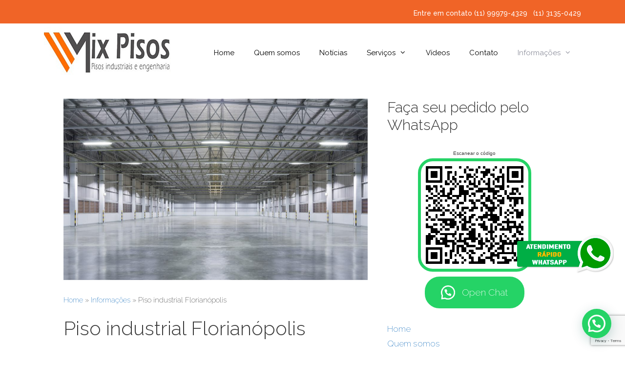

--- FILE ---
content_type: text/html; charset=UTF-8
request_url: https://www.mixpisos.com.br/piso-industrial-florianopolis/
body_size: 23426
content:
<!DOCTYPE html>
<html lang="pt-BR" prefix="og: http://ogp.me/ns#">
<head>
	<meta charset="UTF-8">
	<link rel="profile" href="https://gmpg.org/xfn/11">
	<title>Piso industrial Florianópolis- MIXPISOS - (11)99979-4329</title>
<meta name='robots' content='max-image-preview:large' />

<!-- This site is optimized with the Yoast SEO Premium plugin v7.9 - https://yoast.com/wordpress/plugins/seo/ -->
<link rel="canonical" href="https://www.mixpisos.com.br/piso-industrial-florianopolis/" />
<meta property="og:locale" content="pt_BR" />
<meta property="og:type" content="article" />
<meta property="og:title" content="Piso industrial Florianópolis- MIXPISOS - (11)99979-4329" />
<meta property="og:url" content="https://www.mixpisos.com.br/piso-industrial-florianopolis/" />
<meta property="og:site_name" content="Mixpisos" />
<meta property="article:section" content="Informações" />
<meta property="article:published_time" content="2020-10-16T10:53:41-03:00" />
<meta property="og:image" content="https://www.mixpisos.com.br/wp-content/uploads/2020/10/piso-industrial-florianopolis.jpg" />
<meta property="og:image:secure_url" content="https://www.mixpisos.com.br/wp-content/uploads/2020/10/piso-industrial-florianopolis.jpg" />
<meta property="og:image:width" content="1024" />
<meta property="og:image:height" content="610" />
<meta property="og:image:alt" content="piso-industrial-florianopolis" />
<meta name="twitter:card" content="summary_large_image" />
<meta name="twitter:title" content="Piso industrial Florianópolis- MIXPISOS - (11)99979-4329" />
<meta name="twitter:image" content="https://www.mixpisos.com.br/wp-content/uploads/2020/10/piso-industrial-florianopolis.jpg" />
<script type='application/ld+json'>{"@context":"https:\/\/schema.org","@type":"BreadcrumbList","itemListElement":[{"@type":"ListItem","position":1,"item":{"@id":"https:\/\/www.mixpisos.com.br\/","name":"Home"}},{"@type":"ListItem","position":2,"item":{"@id":"https:\/\/www.mixpisos.com.br\/informacoes\/","name":"Informa\u00e7\u00f5es"}},{"@type":"ListItem","position":3,"item":{"@id":"https:\/\/www.mixpisos.com.br\/piso-industrial-florianopolis\/","name":"Piso industrial Florian\u00f3polis"}}]}</script>
<!-- / Yoast SEO Premium plugin. -->

<link rel='dns-prefetch' href='//fonts.googleapis.com' />
<link href='https://fonts.gstatic.com' crossorigin rel='preconnect' />
<link rel="alternate" type="application/rss+xml" title="Feed para Mixpisos &raquo;" href="https://www.mixpisos.com.br/feed/" />
<link rel="alternate" type="application/rss+xml" title="Feed de comentários para Mixpisos &raquo;" href="https://www.mixpisos.com.br/comments/feed/" />
<link rel="alternate" type="application/rss+xml" title="Feed de comentários para Mixpisos &raquo; Piso industrial Florianópolis" href="https://www.mixpisos.com.br/piso-industrial-florianopolis/feed/" />
<link rel="alternate" title="oEmbed (JSON)" type="application/json+oembed" href="https://www.mixpisos.com.br/wp-json/oembed/1.0/embed?url=https%3A%2F%2Fwww.mixpisos.com.br%2Fpiso-industrial-florianopolis%2F" />
<link rel="alternate" title="oEmbed (XML)" type="text/xml+oembed" href="https://www.mixpisos.com.br/wp-json/oembed/1.0/embed?url=https%3A%2F%2Fwww.mixpisos.com.br%2Fpiso-industrial-florianopolis%2F&#038;format=xml" />
<style id='wp-img-auto-sizes-contain-inline-css' type='text/css'>
img:is([sizes=auto i],[sizes^="auto," i]){contain-intrinsic-size:3000px 1500px}
/*# sourceURL=wp-img-auto-sizes-contain-inline-css */
</style>

<link rel='stylesheet' id='generate-fonts-css' href='//fonts.googleapis.com/css?family=Raleway:100,100italic,200,200italic,300,300italic,regular,italic,500,500italic,600,600italic,700,700italic,800,800italic,900,900italic' type='text/css' media='all' />
<style id='wp-emoji-styles-inline-css' type='text/css'>

	img.wp-smiley, img.emoji {
		display: inline !important;
		border: none !important;
		box-shadow: none !important;
		height: 1em !important;
		width: 1em !important;
		margin: 0 0.07em !important;
		vertical-align: -0.1em !important;
		background: none !important;
		padding: 0 !important;
	}
/*# sourceURL=wp-emoji-styles-inline-css */
</style>
<link rel='stylesheet' id='wp-block-library-css' href='https://www.mixpisos.com.br/wp-includes/css/dist/block-library/style.min.css?ver=6.9' type='text/css' media='all' />
<style id='wp-block-heading-inline-css' type='text/css'>
h1:where(.wp-block-heading).has-background,h2:where(.wp-block-heading).has-background,h3:where(.wp-block-heading).has-background,h4:where(.wp-block-heading).has-background,h5:where(.wp-block-heading).has-background,h6:where(.wp-block-heading).has-background{padding:1.25em 2.375em}h1.has-text-align-left[style*=writing-mode]:where([style*=vertical-lr]),h1.has-text-align-right[style*=writing-mode]:where([style*=vertical-rl]),h2.has-text-align-left[style*=writing-mode]:where([style*=vertical-lr]),h2.has-text-align-right[style*=writing-mode]:where([style*=vertical-rl]),h3.has-text-align-left[style*=writing-mode]:where([style*=vertical-lr]),h3.has-text-align-right[style*=writing-mode]:where([style*=vertical-rl]),h4.has-text-align-left[style*=writing-mode]:where([style*=vertical-lr]),h4.has-text-align-right[style*=writing-mode]:where([style*=vertical-rl]),h5.has-text-align-left[style*=writing-mode]:where([style*=vertical-lr]),h5.has-text-align-right[style*=writing-mode]:where([style*=vertical-rl]),h6.has-text-align-left[style*=writing-mode]:where([style*=vertical-lr]),h6.has-text-align-right[style*=writing-mode]:where([style*=vertical-rl]){rotate:180deg}
/*# sourceURL=https://www.mixpisos.com.br/wp-includes/blocks/heading/style.min.css */
</style>
<style id='joinchat-button-style-inline-css' type='text/css'>
.wp-block-joinchat-button{border:none!important;text-align:center}.wp-block-joinchat-button figure{display:table;margin:0 auto;padding:0}.wp-block-joinchat-button figcaption{font:normal normal 400 .6em/2em var(--wp--preset--font-family--system-font,sans-serif);margin:0;padding:0}.wp-block-joinchat-button .joinchat-button__qr{background-color:#fff;border:6px solid #25d366;border-radius:30px;box-sizing:content-box;display:block;height:200px;margin:auto;overflow:hidden;padding:10px;width:200px}.wp-block-joinchat-button .joinchat-button__qr canvas,.wp-block-joinchat-button .joinchat-button__qr img{display:block;margin:auto}.wp-block-joinchat-button .joinchat-button__link{align-items:center;background-color:#25d366;border:6px solid #25d366;border-radius:30px;display:inline-flex;flex-flow:row nowrap;justify-content:center;line-height:1.25em;margin:0 auto;text-decoration:none}.wp-block-joinchat-button .joinchat-button__link:before{background:transparent var(--joinchat-ico) no-repeat center;background-size:100%;content:"";display:block;height:1.5em;margin:-.75em .75em -.75em 0;width:1.5em}.wp-block-joinchat-button figure+.joinchat-button__link{margin-top:10px}@media (orientation:landscape)and (min-height:481px),(orientation:portrait)and (min-width:481px){.wp-block-joinchat-button.joinchat-button--qr-only figure+.joinchat-button__link{display:none}}@media (max-width:480px),(orientation:landscape)and (max-height:480px){.wp-block-joinchat-button figure{display:none}}

/*# sourceURL=https://www.mixpisos.com.br/wp-content/plugins/creame-whatsapp-me/gutenberg/build/style-index.css */
</style>
<style id='global-styles-inline-css' type='text/css'>
:root{--wp--preset--aspect-ratio--square: 1;--wp--preset--aspect-ratio--4-3: 4/3;--wp--preset--aspect-ratio--3-4: 3/4;--wp--preset--aspect-ratio--3-2: 3/2;--wp--preset--aspect-ratio--2-3: 2/3;--wp--preset--aspect-ratio--16-9: 16/9;--wp--preset--aspect-ratio--9-16: 9/16;--wp--preset--color--black: #000000;--wp--preset--color--cyan-bluish-gray: #abb8c3;--wp--preset--color--white: #ffffff;--wp--preset--color--pale-pink: #f78da7;--wp--preset--color--vivid-red: #cf2e2e;--wp--preset--color--luminous-vivid-orange: #ff6900;--wp--preset--color--luminous-vivid-amber: #fcb900;--wp--preset--color--light-green-cyan: #7bdcb5;--wp--preset--color--vivid-green-cyan: #00d084;--wp--preset--color--pale-cyan-blue: #8ed1fc;--wp--preset--color--vivid-cyan-blue: #0693e3;--wp--preset--color--vivid-purple: #9b51e0;--wp--preset--gradient--vivid-cyan-blue-to-vivid-purple: linear-gradient(135deg,rgb(6,147,227) 0%,rgb(155,81,224) 100%);--wp--preset--gradient--light-green-cyan-to-vivid-green-cyan: linear-gradient(135deg,rgb(122,220,180) 0%,rgb(0,208,130) 100%);--wp--preset--gradient--luminous-vivid-amber-to-luminous-vivid-orange: linear-gradient(135deg,rgb(252,185,0) 0%,rgb(255,105,0) 100%);--wp--preset--gradient--luminous-vivid-orange-to-vivid-red: linear-gradient(135deg,rgb(255,105,0) 0%,rgb(207,46,46) 100%);--wp--preset--gradient--very-light-gray-to-cyan-bluish-gray: linear-gradient(135deg,rgb(238,238,238) 0%,rgb(169,184,195) 100%);--wp--preset--gradient--cool-to-warm-spectrum: linear-gradient(135deg,rgb(74,234,220) 0%,rgb(151,120,209) 20%,rgb(207,42,186) 40%,rgb(238,44,130) 60%,rgb(251,105,98) 80%,rgb(254,248,76) 100%);--wp--preset--gradient--blush-light-purple: linear-gradient(135deg,rgb(255,206,236) 0%,rgb(152,150,240) 100%);--wp--preset--gradient--blush-bordeaux: linear-gradient(135deg,rgb(254,205,165) 0%,rgb(254,45,45) 50%,rgb(107,0,62) 100%);--wp--preset--gradient--luminous-dusk: linear-gradient(135deg,rgb(255,203,112) 0%,rgb(199,81,192) 50%,rgb(65,88,208) 100%);--wp--preset--gradient--pale-ocean: linear-gradient(135deg,rgb(255,245,203) 0%,rgb(182,227,212) 50%,rgb(51,167,181) 100%);--wp--preset--gradient--electric-grass: linear-gradient(135deg,rgb(202,248,128) 0%,rgb(113,206,126) 100%);--wp--preset--gradient--midnight: linear-gradient(135deg,rgb(2,3,129) 0%,rgb(40,116,252) 100%);--wp--preset--font-size--small: 13px;--wp--preset--font-size--medium: 20px;--wp--preset--font-size--large: 36px;--wp--preset--font-size--x-large: 42px;--wp--preset--spacing--20: 0.44rem;--wp--preset--spacing--30: 0.67rem;--wp--preset--spacing--40: 1rem;--wp--preset--spacing--50: 1.5rem;--wp--preset--spacing--60: 2.25rem;--wp--preset--spacing--70: 3.38rem;--wp--preset--spacing--80: 5.06rem;--wp--preset--shadow--natural: 6px 6px 9px rgba(0, 0, 0, 0.2);--wp--preset--shadow--deep: 12px 12px 50px rgba(0, 0, 0, 0.4);--wp--preset--shadow--sharp: 6px 6px 0px rgba(0, 0, 0, 0.2);--wp--preset--shadow--outlined: 6px 6px 0px -3px rgb(255, 255, 255), 6px 6px rgb(0, 0, 0);--wp--preset--shadow--crisp: 6px 6px 0px rgb(0, 0, 0);}:where(.is-layout-flex){gap: 0.5em;}:where(.is-layout-grid){gap: 0.5em;}body .is-layout-flex{display: flex;}.is-layout-flex{flex-wrap: wrap;align-items: center;}.is-layout-flex > :is(*, div){margin: 0;}body .is-layout-grid{display: grid;}.is-layout-grid > :is(*, div){margin: 0;}:where(.wp-block-columns.is-layout-flex){gap: 2em;}:where(.wp-block-columns.is-layout-grid){gap: 2em;}:where(.wp-block-post-template.is-layout-flex){gap: 1.25em;}:where(.wp-block-post-template.is-layout-grid){gap: 1.25em;}.has-black-color{color: var(--wp--preset--color--black) !important;}.has-cyan-bluish-gray-color{color: var(--wp--preset--color--cyan-bluish-gray) !important;}.has-white-color{color: var(--wp--preset--color--white) !important;}.has-pale-pink-color{color: var(--wp--preset--color--pale-pink) !important;}.has-vivid-red-color{color: var(--wp--preset--color--vivid-red) !important;}.has-luminous-vivid-orange-color{color: var(--wp--preset--color--luminous-vivid-orange) !important;}.has-luminous-vivid-amber-color{color: var(--wp--preset--color--luminous-vivid-amber) !important;}.has-light-green-cyan-color{color: var(--wp--preset--color--light-green-cyan) !important;}.has-vivid-green-cyan-color{color: var(--wp--preset--color--vivid-green-cyan) !important;}.has-pale-cyan-blue-color{color: var(--wp--preset--color--pale-cyan-blue) !important;}.has-vivid-cyan-blue-color{color: var(--wp--preset--color--vivid-cyan-blue) !important;}.has-vivid-purple-color{color: var(--wp--preset--color--vivid-purple) !important;}.has-black-background-color{background-color: var(--wp--preset--color--black) !important;}.has-cyan-bluish-gray-background-color{background-color: var(--wp--preset--color--cyan-bluish-gray) !important;}.has-white-background-color{background-color: var(--wp--preset--color--white) !important;}.has-pale-pink-background-color{background-color: var(--wp--preset--color--pale-pink) !important;}.has-vivid-red-background-color{background-color: var(--wp--preset--color--vivid-red) !important;}.has-luminous-vivid-orange-background-color{background-color: var(--wp--preset--color--luminous-vivid-orange) !important;}.has-luminous-vivid-amber-background-color{background-color: var(--wp--preset--color--luminous-vivid-amber) !important;}.has-light-green-cyan-background-color{background-color: var(--wp--preset--color--light-green-cyan) !important;}.has-vivid-green-cyan-background-color{background-color: var(--wp--preset--color--vivid-green-cyan) !important;}.has-pale-cyan-blue-background-color{background-color: var(--wp--preset--color--pale-cyan-blue) !important;}.has-vivid-cyan-blue-background-color{background-color: var(--wp--preset--color--vivid-cyan-blue) !important;}.has-vivid-purple-background-color{background-color: var(--wp--preset--color--vivid-purple) !important;}.has-black-border-color{border-color: var(--wp--preset--color--black) !important;}.has-cyan-bluish-gray-border-color{border-color: var(--wp--preset--color--cyan-bluish-gray) !important;}.has-white-border-color{border-color: var(--wp--preset--color--white) !important;}.has-pale-pink-border-color{border-color: var(--wp--preset--color--pale-pink) !important;}.has-vivid-red-border-color{border-color: var(--wp--preset--color--vivid-red) !important;}.has-luminous-vivid-orange-border-color{border-color: var(--wp--preset--color--luminous-vivid-orange) !important;}.has-luminous-vivid-amber-border-color{border-color: var(--wp--preset--color--luminous-vivid-amber) !important;}.has-light-green-cyan-border-color{border-color: var(--wp--preset--color--light-green-cyan) !important;}.has-vivid-green-cyan-border-color{border-color: var(--wp--preset--color--vivid-green-cyan) !important;}.has-pale-cyan-blue-border-color{border-color: var(--wp--preset--color--pale-cyan-blue) !important;}.has-vivid-cyan-blue-border-color{border-color: var(--wp--preset--color--vivid-cyan-blue) !important;}.has-vivid-purple-border-color{border-color: var(--wp--preset--color--vivid-purple) !important;}.has-vivid-cyan-blue-to-vivid-purple-gradient-background{background: var(--wp--preset--gradient--vivid-cyan-blue-to-vivid-purple) !important;}.has-light-green-cyan-to-vivid-green-cyan-gradient-background{background: var(--wp--preset--gradient--light-green-cyan-to-vivid-green-cyan) !important;}.has-luminous-vivid-amber-to-luminous-vivid-orange-gradient-background{background: var(--wp--preset--gradient--luminous-vivid-amber-to-luminous-vivid-orange) !important;}.has-luminous-vivid-orange-to-vivid-red-gradient-background{background: var(--wp--preset--gradient--luminous-vivid-orange-to-vivid-red) !important;}.has-very-light-gray-to-cyan-bluish-gray-gradient-background{background: var(--wp--preset--gradient--very-light-gray-to-cyan-bluish-gray) !important;}.has-cool-to-warm-spectrum-gradient-background{background: var(--wp--preset--gradient--cool-to-warm-spectrum) !important;}.has-blush-light-purple-gradient-background{background: var(--wp--preset--gradient--blush-light-purple) !important;}.has-blush-bordeaux-gradient-background{background: var(--wp--preset--gradient--blush-bordeaux) !important;}.has-luminous-dusk-gradient-background{background: var(--wp--preset--gradient--luminous-dusk) !important;}.has-pale-ocean-gradient-background{background: var(--wp--preset--gradient--pale-ocean) !important;}.has-electric-grass-gradient-background{background: var(--wp--preset--gradient--electric-grass) !important;}.has-midnight-gradient-background{background: var(--wp--preset--gradient--midnight) !important;}.has-small-font-size{font-size: var(--wp--preset--font-size--small) !important;}.has-medium-font-size{font-size: var(--wp--preset--font-size--medium) !important;}.has-large-font-size{font-size: var(--wp--preset--font-size--large) !important;}.has-x-large-font-size{font-size: var(--wp--preset--font-size--x-large) !important;}
/*# sourceURL=global-styles-inline-css */
</style>

<style id='classic-theme-styles-inline-css' type='text/css'>
/*! This file is auto-generated */
.wp-block-button__link{color:#fff;background-color:#32373c;border-radius:9999px;box-shadow:none;text-decoration:none;padding:calc(.667em + 2px) calc(1.333em + 2px);font-size:1.125em}.wp-block-file__button{background:#32373c;color:#fff;text-decoration:none}
/*# sourceURL=/wp-includes/css/classic-themes.min.css */
</style>
<link rel='stylesheet' id='contact-form-7-css' href='https://www.mixpisos.com.br/wp-content/plugins/contact-form-7/includes/css/styles.css?ver=6.1.4' type='text/css' media='all' />
<link rel='stylesheet' id='simple-social-share-main-css' href='https://www.mixpisos.com.br/wp-content/plugins/simple-social-share/css/style.css?ver=6.9' type='text/css' media='all' />
<link rel='stylesheet' id='tooltipster-css-css' href='https://www.mixpisos.com.br/wp-content/plugins/simple-social-share/css/tooltipster.css?ver=6.9' type='text/css' media='all' />
<link rel='stylesheet' id='generate-style-grid-css' href='https://www.mixpisos.com.br/wp-content/themes/generatepress/css/unsemantic-grid.min.css?ver=2.4.2' type='text/css' media='all' />
<link rel='stylesheet' id='generate-style-css' href='https://www.mixpisos.com.br/wp-content/themes/generatepress/style.min.css?ver=2.4.2' type='text/css' media='all' />
<style id='generate-style-inline-css' type='text/css'>
.entry-header .entry-meta {display:none;}.post-navigation {display:none;}.single footer.entry-meta {display:none;}
body{background-color:#ffffff;color:#3a3a3a;}a, a:visited{color:#1e73be;}a:hover, a:focus, a:active{color:#000000;}body .grid-container{max-width:1100px;}.wp-block-group__inner-container{max-width:1100px;margin-left:auto;margin-right:auto;}body, button, input, select, textarea{font-family:"Raleway", sans-serif;font-weight:200;font-size:15px;}.entry-content > [class*="wp-block-"]:not(:last-child){margin-bottom:1.5em;}.top-bar{font-family:"Raleway", sans-serif;font-weight:500;font-size:14px;}.main-title{font-family:"Raleway", sans-serif;}.main-navigation a, .menu-toggle{font-family:"Raleway", sans-serif;font-weight:400;}.main-navigation .main-nav ul ul li a{font-size:14px;}.widget-title{font-family:"Raleway", sans-serif;font-weight:600;font-size:17px;}h1{font-family:"Raleway", sans-serif;}h2{font-family:"Raleway", sans-serif;}h3{font-family:"Raleway", sans-serif;}.site-info{font-family:"Raleway", sans-serif;}@media (max-width:768px){.main-title{font-size:30px;}h1{font-size:30px;}h2{font-size:25px;}}.top-bar{background-color:#f06427;color:#ffffff;}.top-bar a,.top-bar a:visited{color:#ffffff;}.top-bar a:hover{color:#0f0f0f;}.site-header{background-color:#ffffff;color:#3a3a3a;}.site-header a,.site-header a:visited{color:#3a3a3a;}.main-title a,.main-title a:hover,.main-title a:visited{color:#222222;}.site-description{color:#757575;}.main-navigation,.main-navigation ul ul{background-color:#ffffff;}.main-navigation .main-nav ul li a,.menu-toggle{color:#000000;}.main-navigation .main-nav ul li:hover > a,.main-navigation .main-nav ul li:focus > a, .main-navigation .main-nav ul li.sfHover > a{color:#8f919e;background-color:#ffffff;}button.menu-toggle:hover,button.menu-toggle:focus,.main-navigation .mobile-bar-items a,.main-navigation .mobile-bar-items a:hover,.main-navigation .mobile-bar-items a:focus{color:#000000;}.main-navigation .main-nav ul li[class*="current-menu-"] > a{color:#8f919e;background-color:#ffffff;}.main-navigation .main-nav ul li[class*="current-menu-"] > a:hover,.main-navigation .main-nav ul li[class*="current-menu-"].sfHover > a{color:#8f919e;background-color:#ffffff;}.navigation-search input[type="search"],.navigation-search input[type="search"]:active, .navigation-search input[type="search"]:focus, .main-navigation .main-nav ul li.search-item.active > a{color:#8f919e;background-color:#ffffff;}.main-navigation ul ul{background-color:#f6f9fc;}.main-navigation .main-nav ul ul li a{color:#000000;}.main-navigation .main-nav ul ul li:hover > a,.main-navigation .main-nav ul ul li:focus > a,.main-navigation .main-nav ul ul li.sfHover > a{color:#8f919e;background-color:#f6f9fc;}.main-navigation .main-nav ul ul li[class*="current-menu-"] > a{color:#8f919e;background-color:#f6f9fc;}.main-navigation .main-nav ul ul li[class*="current-menu-"] > a:hover,.main-navigation .main-nav ul ul li[class*="current-menu-"].sfHover > a{color:#8f919e;background-color:#f6f9fc;}.separate-containers .inside-article, .separate-containers .comments-area, .separate-containers .page-header, .one-container .container, .separate-containers .paging-navigation, .inside-page-header{background-color:#ffffff;}.entry-meta{color:#595959;}.entry-meta a,.entry-meta a:visited{color:#595959;}.entry-meta a:hover{color:#1e73be;}.sidebar .widget{background-color:#ffffff;}.sidebar .widget .widget-title{color:#000000;}.footer-widgets{color:#ffffff;background-color:#1e1e1e;}.footer-widgets a,.footer-widgets a:visited{color:#ffffff;}.footer-widgets a:hover{color:#f06427;}.footer-widgets .widget-title{color:#ffffff;}.site-info{color:#ffffff;background-color:#222222;}.site-info a,.site-info a:visited{color:#ffffff;}.site-info a:hover{color:#606060;}.footer-bar .widget_nav_menu .current-menu-item a{color:#606060;}input[type="text"],input[type="email"],input[type="url"],input[type="password"],input[type="search"],input[type="tel"],input[type="number"],textarea,select{color:#666666;background-color:#fafafa;border-color:#cccccc;}input[type="text"]:focus,input[type="email"]:focus,input[type="url"]:focus,input[type="password"]:focus,input[type="search"]:focus,input[type="tel"]:focus,input[type="number"]:focus,textarea:focus,select:focus{color:#666666;background-color:#ffffff;border-color:#bfbfbf;}button,html input[type="button"],input[type="reset"],input[type="submit"],a.button,a.button:visited,a.wp-block-button__link:not(.has-background){color:#ffffff;background-color:#666666;}button:hover,html input[type="button"]:hover,input[type="reset"]:hover,input[type="submit"]:hover,a.button:hover,button:focus,html input[type="button"]:focus,input[type="reset"]:focus,input[type="submit"]:focus,a.button:focus,a.wp-block-button__link:not(.has-background):active,a.wp-block-button__link:not(.has-background):focus,a.wp-block-button__link:not(.has-background):hover{color:#ffffff;background-color:#3f3f3f;}.generate-back-to-top,.generate-back-to-top:visited{background-color:rgba( 0,0,0,0.4 );color:#ffffff;}.generate-back-to-top:hover,.generate-back-to-top:focus{background-color:rgba( 0,0,0,0.6 );color:#ffffff;}.inside-header{padding:7px 40px 10px 40px;}.entry-content .alignwide, body:not(.no-sidebar) .entry-content .alignfull{margin-left:-40px;width:calc(100% + 80px);max-width:calc(100% + 80px);}.main-navigation .main-nav ul li a,.menu-toggle,.main-navigation .mobile-bar-items a{line-height:107px;}.navigation-search input{height:107px;}.rtl .menu-item-has-children .dropdown-menu-toggle{padding-left:20px;}.rtl .main-navigation .main-nav ul li.menu-item-has-children > a{padding-right:20px;}@media (max-width:768px){.separate-containers .inside-article, .separate-containers .comments-area, .separate-containers .page-header, .separate-containers .paging-navigation, .one-container .site-content, .inside-page-header, .wp-block-group__inner-container{padding:30px;}.entry-content .alignwide, body:not(.no-sidebar) .entry-content .alignfull{margin-left:-30px;width:calc(100% + 60px);max-width:calc(100% + 60px);}}.one-container .sidebar .widget{padding:0px;}/* End cached CSS */@media (max-width:768px){.main-navigation .menu-toggle,.main-navigation .mobile-bar-items,.sidebar-nav-mobile:not(#sticky-placeholder){display:block;}.main-navigation ul,.gen-sidebar-nav{display:none;}[class*="nav-float-"] .site-header .inside-header > *{float:none;clear:both;}}@font-face {font-family: "GeneratePress";src:  url("https://www.mixpisos.com.br/wp-content/themes/generatepress/fonts/generatepress.eot");src:  url("https://www.mixpisos.com.br/wp-content/themes/generatepress/fonts/generatepress.eot#iefix") format("embedded-opentype"),  url("https://www.mixpisos.com.br/wp-content/themes/generatepress/fonts/generatepress.woff2") format("woff2"),  url("https://www.mixpisos.com.br/wp-content/themes/generatepress/fonts/generatepress.woff") format("woff"),  url("https://www.mixpisos.com.br/wp-content/themes/generatepress/fonts/generatepress.ttf") format("truetype"),  url("https://www.mixpisos.com.br/wp-content/themes/generatepress/fonts/generatepress.svg#GeneratePress") format("svg");font-weight: normal;font-style: normal;}.main-navigation .slideout-toggle a:before,.slide-opened .slideout-overlay .slideout-exit:before {font-family: GeneratePress;}.slideout-navigation .dropdown-menu-toggle:before {content: "\f107" !important;}.slideout-navigation .sfHover > a .dropdown-menu-toggle:before {content: "\f106" !important;}
.slideout-navigation.main-navigation .main-nav ul li a{font-weight:normal;text-transform:none;}
/*# sourceURL=generate-style-inline-css */
</style>
<link rel='stylesheet' id='generate-mobile-style-css' href='https://www.mixpisos.com.br/wp-content/themes/generatepress/css/mobile.min.css?ver=2.4.2' type='text/css' media='all' />
<link rel='stylesheet' id='generate-blog-css' href='https://www.mixpisos.com.br/wp-content/plugins/gp-premium/blog/functions/css/style-min.css?ver=1.7.3' type='text/css' media='all' />
<style id='joinchat-head-inline-css' type='text/css'>
:root{--joinchat-ico:url("data:image/svg+xml;charset=utf-8,%3Csvg xmlns='http://www.w3.org/2000/svg' viewBox='0 0 24 24'%3E%3Cpath fill='%23fff' d='M3.516 3.516c4.686-4.686 12.284-4.686 16.97 0s4.686 12.283 0 16.97a12 12 0 0 1-13.754 2.299l-5.814.735a.392.392 0 0 1-.438-.44l.748-5.788A12 12 0 0 1 3.517 3.517zm3.61 17.043.3.158a9.85 9.85 0 0 0 11.534-1.758c3.843-3.843 3.843-10.074 0-13.918s-10.075-3.843-13.918 0a9.85 9.85 0 0 0-1.747 11.554l.16.303-.51 3.942a.196.196 0 0 0 .219.22zm6.534-7.003-.933 1.164a9.84 9.84 0 0 1-3.497-3.495l1.166-.933a.79.79 0 0 0 .23-.94L9.561 6.96a.79.79 0 0 0-.924-.445l-2.023.524a.797.797 0 0 0-.588.88 11.754 11.754 0 0 0 10.005 10.005.797.797 0 0 0 .88-.587l.525-2.023a.79.79 0 0 0-.445-.923L14.6 13.327a.79.79 0 0 0-.94.23z'/%3E%3C/svg%3E")}.joinchat{--sep:20px;--bottom:var(--sep);--s:60px;--h:calc(var(--s)/2);display:block;transform:scale3d(1,1,1);position:fixed;z-index:9000;right:var(--sep);bottom:var(--bottom)}.joinchat *{box-sizing:border-box}.joinchat__qr,.joinchat__chatbox{display:none}.joinchat__tooltip{opacity:0}.joinchat__button{position:absolute;z-index:2;bottom:8px;right:8px;height:var(--s);width:var(--s);background:#25d366 var(--joinchat-ico,none)center / 60% no-repeat;color:inherit;border-radius:50%;box-shadow:1px 6px 24px 0 rgba(7,94,84,0.24)}.joinchat--left{right:auto;left:var(--sep)}.joinchat--left .joinchat__button{right:auto;left:8px}.joinchat__button__ico{position:absolute;inset:0;display:flex;border-radius:50%;overflow:hidden;color:hsl(0deg 0% clamp(0%,var(--bw)*1000%,100%) / clamp(70%,var(--bw)*1000%,100%)) !important}.joinchat__button__ico svg{width:var(--ico-size,100%);height:var(--ico-size,100%);margin:calc((100% - var(--ico-size,100%))/2)}.joinchat__button:has(.joinchat__button__ico){background:hsl(var(--ch)var(--cs)var(--cl));box-shadow:1px 6px 24px 0 hsl(var(--ch)var(--cs)calc(var(--cl) - 10%) / 24%)}.joinchat__button:has(.joinchat__button__ico):hover,.joinchat__button:has(.joinchat__button__ico):active{background:hsl(var(--ch)var(--cs)calc(var(--cl) + 20%))}.joinchat__button__image{position:absolute;inset:1px;border-radius:50%;overflow:hidden;opacity:0}.joinchat__button__image img,.joinchat__button__image video{display:block;width:100%;height:100%;object-fit:cover;object-position:center}.joinchat--img .joinchat__button__image{opacity:1;animation:none}@media(orientation:portrait)and(width>=481px),(orientation:landscape)and(height>=481px){.joinchat--mobile{display:none !important}}@media(width <=480px),(orientation:landscape)and(height <=480px){.joinchat{--sep:6px}}
/*# sourceURL=joinchat-head-inline-css */
</style>
<script type="text/javascript" src="https://www.mixpisos.com.br/wp-includes/js/jquery/jquery.min.js?ver=3.7.1" id="jquery-core-js"></script>
<script type="text/javascript" src="https://www.mixpisos.com.br/wp-includes/js/jquery/jquery-migrate.min.js?ver=3.4.1" id="jquery-migrate-js"></script>
<script type="text/javascript" src="https://www.mixpisos.com.br/wp-content/plugins/simple-social-share/js/jquery.tooltipster.js?ver=6.9" id="tooltipster-js-js"></script>
<link rel="https://api.w.org/" href="https://www.mixpisos.com.br/wp-json/" /><link rel="alternate" title="JSON" type="application/json" href="https://www.mixpisos.com.br/wp-json/wp/v2/posts/867" /><link rel="EditURI" type="application/rsd+xml" title="RSD" href="https://www.mixpisos.com.br/xmlrpc.php?rsd" />
<meta name="generator" content="WordPress 6.9" />
<link rel='shortlink' href='https://www.mixpisos.com.br/?p=867' />
<link rel="pingback" href="https://www.mixpisos.com.br/xmlrpc.php">
<meta name="viewport" content="width=device-width, initial-scale=1"><link rel="icon" href="https://www.mixpisos.com.br/wp-content/uploads/2020/09/cropped-icone-do-site-32x32.png" sizes="32x32" />
<link rel="icon" href="https://www.mixpisos.com.br/wp-content/uploads/2020/09/cropped-icone-do-site-192x192.png" sizes="192x192" />
<link rel="apple-touch-icon" href="https://www.mixpisos.com.br/wp-content/uploads/2020/09/cropped-icone-do-site-180x180.png" />
<meta name="msapplication-TileImage" content="https://www.mixpisos.com.br/wp-content/uploads/2020/09/cropped-icone-do-site-270x270.png" />
		<style type="text/css" id="wp-custom-css">
			
		</style>
		<style id="sccss">/* Enter Your Custom CSS Here */

.whatsapp {
    position: fixed;
    top: 65%;
    right: 1%;
    padding: 10px;
    z-index: 10000000;}


/*
a.tel-header:hover{margin-right:247px;transition:all .3s linear;-webkit-transition:all .3s linear}

span.tel-header-hover{position:relative;width:225px;line-height:79px;background-color:#368e00;border-left:1px solid #fff;color:#fff;font-weight:700;font-size:20px;text-align:center;float:left}*/

.telefones {
		
		padding-top:7px;
		
}

.inside-header, .inside-page-header, .one-container .site-content, .separate-containers .comments-area, .separate-containers .inside-article, .separate-containers .page-header, .separate-containers .paging-navigation {
    padding-bottom: 0px !important;
}

.one-container .inside-article {
    padding: 0 0 0px !important;
}

/*Contato ORçamento*/


.contato_direito {background-color: #d6d6d6; color:#000; }

.contato_direito input {width: 80% !important; }

.titulo_contato {background-color: #00758b !important; color:#fff !important;

}

.titulo_contato h3{color:#fff !important; padding:10px; }


.titulo_contato {
    text-align: center;
    padding: 1px;
   
}

.contato_direito {
    margin: 0 auto;
    padding: 20px;
    border-radius: 3px;
}

.contato_direito .wpcf7-text {
    margin: 0 auto;
    width: 100% !important;
}

.contato_direito p {
    padding-bottom: 0px;
}

/*Subtab multiplicador*/

.su-tabs-panes ul li {
    display: inline;
    float: left;
	padding: 5px;
  font-size:10px;
}

.su-tabs-nav span.su-tabs-current{
font-size:10px !important;
}

.su-tabs-nav span{
font-size:10px !important;
}

.copyright{
font-size:12px !important;
}

b, dt, strong, th {
    font-weight: 200 !important;
}

/*Redes SOciais*/

.social{margin:10px 10px 10px 20px;float:right;}
.social .social-icons{width:32px;height:32px;display:block;margin:0 0 0 5px;float:right;background:url(/wp-content/uploads/2020/09/icons-social-midia-2.png);}
.social .google{background-position:131px 0;}
.social .google:hover{background-position:131px 32px;}
.social .facebook{background-position:164px 0;}
.social .facebook:hover{background-position:164px 32px;}
.social .twitter{background-position:197px 0;}
.social .twitter:hover{background-position:197px 32px;}
.social .linkedin{background-position:98px 0;}
.social .linkedin:hover{background-position:98px 32px;}
.social .youtube{background-position:32px 0;}
.social .youtube:hover{background-position:32px 32px;}
.social .email{background-position:65px 0;}
.social .email:hover{background-position:65px 32px;}





/*Menu scroll menu*/
 .lista-informacoes .sub-menu {
	overflow-y:scroll !important;
	height: 300px !important;
	 
}

.sub-menu  .lista-informacoes  {
	overflow-y:scroll !important;
	height: 100px !important;
	
}

.menu-informacoes-2-container{
	overflow-y:scroll !important;
	height: 300px !important;
}

.menu-informacoes-container {
	overflow-y:scroll !important;
	height: 300px !important;
}

.main-navigation .main-nav ul ul li a{
	
	
}

/*Menu scroll menu*/
ul .sub-menu {
	overflow-y:scroll !important;
	height: 350px !important;
}

.col-1{width:50%;margin-left:-14px !important;}


/*Formulario de Contato*/



.wpcf7-text {
    margin: 0 auto;
    width: 100% !important;
}

.wpcf7 select {
    margin: 0 auto;
    width: 100% !important;
}


.col-1{width:50%;margin-left:-16px !important;}</style>	
	<!-- Global site tag (gtag.js) - Google Analytics -->
<script async src="https://www.googletagmanager.com/gtag/js?id=UA-73550951-28"></script>
<script>
  window.dataLayer = window.dataLayer || [];
  function gtag(){dataLayer.push(arguments);}
  gtag('js', new Date());

  gtag('config', 'UA-73550951-28');
</script>

	
<link rel='stylesheet' id='su-shortcodes-css' href='https://www.mixpisos.com.br/wp-content/plugins/shortcodes-ultimate/includes/css/shortcodes.css?ver=7.4.8' type='text/css' media='all' />
<link rel='stylesheet' id='joinchat-css' href='https://www.mixpisos.com.br/wp-content/plugins/creame-whatsapp-me/public/css/joinchat-btn.min.css?ver=6.0.8' type='text/css' media='all' />
</head>

<body class="wp-singular post-template-default single single-post postid-867 single-format-standard wp-custom-logo wp-embed-responsive wp-theme-generatepress post-image-above-header post-image-aligned-center sticky-menu-fade metaslider-plugin right-sidebar nav-float-right fluid-header one-container active-footer-widgets-3 header-aligned-left dropdown-hover featured-image-active elementor-default elementor-kit-607" itemtype="https://schema.org/Blog" itemscope>
	
	<div itemscope itemtype="https://schema.org/WebSite">
    <meta itemprop="url" content="https://www.mixpisos.com.br/"/>
    <meta itemprop="name" content="Mix Pisos"/>
  </div>

	
	<a class="screen-reader-text skip-link" href="#content" title="Pular para o conteúdo">Pular para o conteúdo</a>		<div class="top-bar top-bar-align-right">
			<div class="inside-top-bar grid-container grid-parent">
				<aside id="custom_html-6" class="widget_text widget inner-padding widget_custom_html"><div class="textwidget custom-html-widget"><div class="telefones">
	Entre em contato
<a href="tel:11999794329" title="Clique e Ligue"><i class="fa fa-whatsapp"></i> (11) 99979-4329 </a> &nbsp;
	<a href="tel:1131350429" title="Clique e Ligue"><i class="fa fa-whatsapp"></i> (11) 3135-0429 </a>
</div></div></aside>			</div>
		</div>
				<header id="masthead" class="site-header" itemtype="https://schema.org/WPHeader" itemscope>
			<div class="inside-header grid-container grid-parent">
				<div class="site-logo">
				<a href="https://www.mixpisos.com.br/" title="Mixpisos" rel="home">
					<img  class="header-image" alt="Mixpisos" src="https://www.mixpisos.com.br/wp-content/uploads/2021/01/logo-mix-N.jpg" title="Mixpisos" />
				</a>
			</div>		<nav id="site-navigation" class="main-navigation" itemtype="https://schema.org/SiteNavigationElement" itemscope>
			<div class="inside-navigation grid-container grid-parent">
								<button class="menu-toggle" aria-controls="primary-menu" aria-expanded="false">
					<span class="mobile-menu">Menu</span>				</button>
				<div id="primary-menu" class="main-nav"><ul id="menu-menu-bambole" class=" menu sf-menu"><li id="menu-item-338" class="menu-item menu-item-type-post_type menu-item-object-page menu-item-home menu-item-338"><a href="https://www.mixpisos.com.br/">Home</a></li>
<li id="menu-item-115" class="menu-item menu-item-type-post_type menu-item-object-page menu-item-115"><a href="https://www.mixpisos.com.br/empresa/">Quem somos</a></li>
<li id="menu-item-308" class="menu-item menu-item-type-post_type menu-item-object-page menu-item-308"><a href="https://www.mixpisos.com.br/blog/">Notícias</a></li>
<li id="menu-item-1513" class="menu-item menu-item-type-taxonomy menu-item-object-category menu-item-has-children menu-item-1513"><a href="https://www.mixpisos.com.br/servicos/">Serviços<span role="presentation" class="dropdown-menu-toggle"></span></a>
<ul class="sub-menu">
	<li id="menu-item-904" class="menu-item menu-item-type-post_type menu-item-object-page menu-item-904"><a href="https://www.mixpisos.com.br/assessoria-em-pisos-industriais/">ASSESSORIA EM PISOS INDUSTRIAIS</a></li>
	<li id="menu-item-839" class="menu-item menu-item-type-post_type menu-item-object-page menu-item-839"><a href="https://www.mixpisos.com.br/consultoria/">CONSULTORIA EM PISOS INDUSTRIAIS</a></li>
	<li id="menu-item-257" class="menu-item menu-item-type-post_type menu-item-object-page menu-item-257"><a href="https://www.mixpisos.com.br/lajes-nivel-zero/">LAJES NIVEL ZERO</a></li>
	<li id="menu-item-258" class="menu-item menu-item-type-post_type menu-item-object-page menu-item-258"><a href="https://www.mixpisos.com.br/piso-de-concreto-armado-simples-2/">PISO DE CONCRETO ARMAÇÃO DUPLA</a></li>
	<li id="menu-item-259" class="menu-item menu-item-type-post_type menu-item-object-page menu-item-259"><a href="https://www.mixpisos.com.br/piso-de-concreto-armado-simples/">PISO DE CONCRETO ARMADO SIMPLES</a></li>
	<li id="menu-item-260" class="menu-item menu-item-type-post_type menu-item-object-page menu-item-260"><a href="https://www.mixpisos.com.br/piso-de-concreto-com-fibra/">PISO DE CONCRETO COM FIBRA</a></li>
	<li id="menu-item-261" class="menu-item menu-item-type-post_type menu-item-object-page menu-item-261"><a href="https://www.mixpisos.com.br/terraplanagem-demolicao/">TERRAPLANAGEM/ DEMOLIÇÃO</a></li>
	<li id="menu-item-262" class="menu-item menu-item-type-post_type menu-item-object-page menu-item-262"><a href="https://www.mixpisos.com.br/tratamento-de-juntas-serradas-2/">TRATAMENTO DE JUNTAS SERRADAS</a></li>
</ul>
</li>
<li id="menu-item-506" class="menu-item menu-item-type-post_type menu-item-object-page menu-item-506"><a href="https://www.mixpisos.com.br/videos/">Vídeos</a></li>
<li id="menu-item-70" class="menu-item menu-item-type-post_type menu-item-object-page menu-item-70"><a href="https://www.mixpisos.com.br/contato/">Contato</a></li>
<li id="menu-item-547" class="menu-item menu-item-type-taxonomy menu-item-object-category current-post-ancestor current-menu-parent current-post-parent menu-item-has-children menu-item-547"><a href="https://www.mixpisos.com.br/informacoes/">Informações<span role="presentation" class="dropdown-menu-toggle"></span></a>
<ul class="sub-menu">
	<li id="menu-item-548" class="menu-item menu-item-type-post_type menu-item-object-post menu-item-548"><a href="https://www.mixpisos.com.br/manutencao-de-juntas-de-pisos-de-concreto-industriais-2/">Características do Pavimento Industrial de Armazém</a></li>
	<li id="menu-item-549" class="menu-item menu-item-type-post_type menu-item-object-post menu-item-549"><a href="https://www.mixpisos.com.br/concretagem-contrapiso/">Concretagem contrapiso</a></li>
	<li id="menu-item-550" class="menu-item menu-item-type-post_type menu-item-object-post menu-item-550"><a href="https://www.mixpisos.com.br/concretagem-de-piso-industrial/">Concretagem de piso industrial</a></li>
	<li id="menu-item-551" class="menu-item menu-item-type-post_type menu-item-object-post menu-item-551"><a href="https://www.mixpisos.com.br/concreto-leve-contrapiso/">Concreto leve contrapiso</a></li>
	<li id="menu-item-552" class="menu-item menu-item-type-post_type menu-item-object-post menu-item-552"><a href="https://www.mixpisos.com.br/concreto-para-piso-industrial/">Concreto para piso industrial</a></li>
	<li id="menu-item-553" class="menu-item menu-item-type-post_type menu-item-object-post menu-item-553"><a href="https://www.mixpisos.com.br/concreto-piso-industrial/">Concreto piso industrial</a></li>
	<li id="menu-item-555" class="menu-item menu-item-type-post_type menu-item-object-post menu-item-555"><a href="https://www.mixpisos.com.br/concreto-usinado-para-contrapiso/">Concreto usinado para contrapiso</a></li>
	<li id="menu-item-556" class="menu-item menu-item-type-post_type menu-item-object-post menu-item-556"><a href="https://www.mixpisos.com.br/concreto-usinado-para-piso-industrial/">Concreto usinado para piso industrial</a></li>
	<li id="menu-item-557" class="menu-item menu-item-type-post_type menu-item-object-post menu-item-557"><a href="https://www.mixpisos.com.br/contrapiso-autonivelante-bombeado/">Contrapiso autonivelante bombeado</a></li>
	<li id="menu-item-558" class="menu-item menu-item-type-post_type menu-item-object-post menu-item-558"><a href="https://www.mixpisos.com.br/contrapiso-autonivelante-comprar/">Contrapiso autonivelante comprar</a></li>
	<li id="menu-item-559" class="menu-item menu-item-type-post_type menu-item-object-post menu-item-559"><a href="https://www.mixpisos.com.br/contrapiso-autonivelante-industrial/">Contrapiso autonivelante industrial</a></li>
	<li id="menu-item-560" class="menu-item menu-item-type-post_type menu-item-object-post menu-item-560"><a href="https://www.mixpisos.com.br/contrapiso-autonivelante-preco/">Contrapiso autonivelante preço</a></li>
	<li id="menu-item-561" class="menu-item menu-item-type-post_type menu-item-object-post menu-item-561"><a href="https://www.mixpisos.com.br/contrapiso-bombeado/">Contrapiso bombeado</a></li>
	<li id="menu-item-562" class="menu-item menu-item-type-post_type menu-item-object-post menu-item-562"><a href="https://www.mixpisos.com.br/dicas-de-manutencao-de-concreto-polido/">Dicas de manutenção de concreto polido</a></li>
	<li id="menu-item-563" class="menu-item menu-item-type-post_type menu-item-object-post menu-item-563"><a href="https://www.mixpisos.com.br/empresa-de-concreto-polido/">Empresa de concreto polido</a></li>
	<li id="menu-item-564" class="menu-item menu-item-type-post_type menu-item-object-post menu-item-564"><a href="https://www.mixpisos.com.br/empresa-de-contrapiso/">Empresa de contrapiso</a></li>
	<li id="menu-item-565" class="menu-item menu-item-type-post_type menu-item-object-post menu-item-565"><a href="https://www.mixpisos.com.br/empresa-de-piso-de-concreto/">Empresa de piso de concreto</a></li>
	<li id="menu-item-566" class="menu-item menu-item-type-post_type menu-item-object-post menu-item-566"><a href="https://www.mixpisos.com.br/empresa-de-piso-industrial/">Empresa de piso industrial</a></li>
	<li id="menu-item-567" class="menu-item menu-item-type-post_type menu-item-object-post menu-item-567"><a href="https://www.mixpisos.com.br/empresa-de-piso-industrial-em-recife/">Empresa de piso industrial em Recife</a></li>
	<li id="menu-item-568" class="menu-item menu-item-type-post_type menu-item-object-post menu-item-568"><a href="https://www.mixpisos.com.br/empresa-de-pisos-industriais/">Empresa de pisos industriais</a></li>
	<li id="menu-item-569" class="menu-item menu-item-type-post_type menu-item-object-post menu-item-569"><a href="https://www.mixpisos.com.br/empresa-de-polimento-de-concreto/">Empresa de polimento de concreto</a></li>
	<li id="menu-item-570" class="menu-item menu-item-type-post_type menu-item-object-post menu-item-570"><a href="https://www.mixpisos.com.br/empresa-de-polimento-de-contrapiso/">Empresa de polimento de contrapiso</a></li>
	<li id="menu-item-571" class="menu-item menu-item-type-post_type menu-item-object-post menu-item-571"><a href="https://www.mixpisos.com.br/empresa-de-polimento-de-piso/">Empresa de polimento de piso</a></li>
	<li id="menu-item-572" class="menu-item menu-item-type-post_type menu-item-object-post menu-item-572"><a href="https://www.mixpisos.com.br/empresa-de-polimento-de-piso-de-concreto/">Empresa de polimento de piso de concreto</a></li>
	<li id="menu-item-573" class="menu-item menu-item-type-post_type menu-item-object-post menu-item-573"><a href="https://www.mixpisos.com.br/empresa-especializada-em-aplicacao-de-cimento-queimado/">Empresa especializada em aplicação de cimento queimado</a></li>
	<li id="menu-item-574" class="menu-item menu-item-type-post_type menu-item-object-post menu-item-574"><a href="https://www.mixpisos.com.br/empresa-especializada-em-piso-industrial/">Empresa especializada em piso industrial</a></li>
	<li id="menu-item-575" class="menu-item menu-item-type-post_type menu-item-object-post menu-item-575"><a href="https://www.mixpisos.com.br/empresa-especializada-em-pisos-de-concreto/">Empresa especializada em pisos de concreto</a></li>
	<li id="menu-item-576" class="menu-item menu-item-type-post_type menu-item-object-post menu-item-576"><a href="https://www.mixpisos.com.br/manutencao-de-juntas-de-pisos-de-concreto-industriais-3/">Manutenção de juntas de pisos de concreto industriais</a></li>
	<li id="menu-item-577" class="menu-item menu-item-type-post_type menu-item-object-post menu-item-577"><a href="https://www.mixpisos.com.br/o-que-e-concreto-polido/">O que é concreto polido?</a></li>
	<li id="menu-item-578" class="menu-item menu-item-type-post_type menu-item-object-post menu-item-578"><a href="https://www.mixpisos.com.br/piso-autonivelante-industrial/">Piso autonivelante industrial</a></li>
	<li id="menu-item-579" class="menu-item menu-item-type-post_type menu-item-object-post menu-item-579"><a href="https://www.mixpisos.com.br/piso-autonivelante-preco/">Piso autonivelante preço</a></li>
	<li id="menu-item-580" class="menu-item menu-item-type-post_type menu-item-object-post menu-item-580"><a href="https://www.mixpisos.com.br/piso-concreto-polido-preco/">Piso concreto polido preço</a></li>
	<li id="menu-item-581" class="menu-item menu-item-type-post_type menu-item-object-post menu-item-581"><a href="https://www.mixpisos.com.br/piso-concreto-polido-preco-m2/">Piso concreto polido preço m2</a></li>
	<li id="menu-item-582" class="menu-item menu-item-type-post_type menu-item-object-post menu-item-582"><a href="https://www.mixpisos.com.br/piso-concreto-preco-m2/">Piso concreto preço m2</a></li>
	<li id="menu-item-583" class="menu-item menu-item-type-post_type menu-item-object-post menu-item-583"><a href="https://www.mixpisos.com.br/piso-concreto-usinado/">Piso concreto usinado</a></li>
	<li id="menu-item-584" class="menu-item menu-item-type-post_type menu-item-object-post menu-item-584"><a href="https://www.mixpisos.com.br/piso-de-alta-resistencia-em-sao-bernardo-do-campo/">Piso de alta resistência em São Bernardo do Campo</a></li>
	<li id="menu-item-585" class="menu-item menu-item-type-post_type menu-item-object-post menu-item-585"><a href="https://www.mixpisos.com.br/piso-de-cimento-queimado/">Piso de cimento queimado</a></li>
	<li id="menu-item-586" class="menu-item menu-item-type-post_type menu-item-object-post menu-item-586"><a href="https://www.mixpisos.com.br/piso-de-concreto-alta-resistencia/">Piso de concreto alta resistência</a></li>
	<li id="menu-item-587" class="menu-item menu-item-type-post_type menu-item-object-post menu-item-587"><a href="https://www.mixpisos.com.br/piso-de-concreto-armado/">Piso de concreto armado</a></li>
	<li id="menu-item-588" class="menu-item menu-item-type-post_type menu-item-object-post menu-item-588"><a href="https://www.mixpisos.com.br/piso-de-concreto-industrial/">Piso de concreto industrial</a></li>
	<li id="menu-item-589" class="menu-item menu-item-type-post_type menu-item-object-post menu-item-589"><a href="https://www.mixpisos.com.br/piso-de-concreto-industrial-polido/">Piso de concreto industrial polido</a></li>
	<li id="menu-item-590" class="menu-item menu-item-type-post_type menu-item-object-post menu-item-590"><a href="https://www.mixpisos.com.br/piso-de-concreto-para-calcada/">Piso de concreto para calçada</a></li>
	<li id="menu-item-591" class="menu-item menu-item-type-post_type menu-item-object-post menu-item-591"><a href="https://www.mixpisos.com.br/piso-de-concreto-para-estacionamento/">Piso de concreto para estacionamento</a></li>
	<li id="menu-item-592" class="menu-item menu-item-type-post_type menu-item-object-post menu-item-592"><a href="https://www.mixpisos.com.br/piso-de-concreto-para-galpao/">Piso de concreto para galpão</a></li>
	<li id="menu-item-593" class="menu-item menu-item-type-post_type menu-item-object-post menu-item-593"><a href="https://www.mixpisos.com.br/piso-de-concreto-para-industria/">Piso de concreto para indústria</a></li>
	<li id="menu-item-594" class="menu-item menu-item-type-post_type menu-item-object-post menu-item-594"><a href="https://www.mixpisos.com.br/piso-de-concreto-para-patio/">Piso de concreto para pátio</a></li>
	<li id="menu-item-595" class="menu-item menu-item-type-post_type menu-item-object-post menu-item-595"><a href="https://www.mixpisos.com.br/piso-de-concreto-para-posto-de-gasolina/">Piso de concreto para posto de gasolina</a></li>
	<li id="menu-item-596" class="menu-item menu-item-type-post_type menu-item-object-post menu-item-596"><a href="https://www.mixpisos.com.br/piso-de-concreto-para-quadra/">Piso de concreto para quadra</a></li>
	<li id="menu-item-597" class="menu-item menu-item-type-post_type menu-item-object-post menu-item-597"><a href="https://www.mixpisos.com.br/piso-de-concreto-polido-industrial/">Piso de concreto polido industrial</a></li>
	<li id="menu-item-598" class="menu-item menu-item-type-post_type menu-item-object-post menu-item-598"><a href="https://www.mixpisos.com.br/piso-de-concreto-polido-preco/">Piso de concreto polido preço</a></li>
	<li id="menu-item-599" class="menu-item menu-item-type-post_type menu-item-object-post menu-item-599"><a href="https://www.mixpisos.com.br/piso-de-concreto-preco/">Piso de concreto preço</a></li>
	<li id="menu-item-600" class="menu-item menu-item-type-post_type menu-item-object-post menu-item-600"><a href="https://www.mixpisos.com.br/piso-de-concreto-preco-m2/">Piso de concreto preço m2</a></li>
	<li id="menu-item-601" class="menu-item menu-item-type-post_type menu-item-object-post menu-item-601"><a href="https://www.mixpisos.com.br/piso-de-concreto-valor/">Piso de concreto valor</a></li>
	<li id="menu-item-602" class="menu-item menu-item-type-post_type menu-item-object-post menu-item-602"><a href="https://www.mixpisos.com.br/piso-de-concreto-valor-m2/">Piso de concreto valor m2</a></li>
	<li id="menu-item-603" class="menu-item menu-item-type-post_type menu-item-object-post menu-item-603"><a href="https://www.mixpisos.com.br/piso-externo-antiderrapante/">Piso externo antiderrapante</a></li>
	<li id="menu-item-604" class="menu-item menu-item-type-post_type menu-item-object-post menu-item-604"><a href="https://www.mixpisos.com.br/piso-farmaceutico-industrial-parana/">Piso farmacêutico industrial Paraná</a></li>
	<li id="menu-item-605" class="menu-item menu-item-type-post_type menu-item-object-post menu-item-605"><a href="https://www.mixpisos.com.br/piso-farmaceutico-industrial-rj/">Piso farmacêutico industrial RJ</a></li>
	<li id="menu-item-606" class="menu-item menu-item-type-post_type menu-item-object-post menu-item-606"><a href="https://www.mixpisos.com.br/manutencao-de-juntas-de-pisos-de-concreto-industriais/">Piso Industrial – Concreto Polido – 12 Vantagens</a></li>
</ul>
</li>
</ul></div>			</div><!-- .inside-navigation -->
		</nav><!-- #site-navigation -->
					</div><!-- .inside-header -->
		</header><!-- #masthead -->
		
	<div id="page" class="hfeed site grid-container container grid-parent">
				<div id="content" class="site-content">
			
	<div id="primary" class="content-area grid-parent mobile-grid-100 grid-65 tablet-grid-65">
		<main id="main" class="site-main">
			<article id="post-867" class="post-867 post type-post status-publish format-standard has-post-thumbnail hentry category-informacoes" itemtype='https://schema.org/CreativeWork' itemscope='itemscope'>
	<div class="inside-article">
		<div class="featured-image  page-header-image-single ">
			<a href="#whatsapp" title="Entre em Contato!" rel="nofollow"><img width="1024" height="610" src="https://www.mixpisos.com.br/wp-content/uploads/2020/10/piso-industrial-florianopolis.jpg" class="attachment-full size-full" alt="piso-industrial-florianopolis" itemprop="image" decoding="async" fetchpriority="high" srcset="https://www.mixpisos.com.br/wp-content/uploads/2020/10/piso-industrial-florianopolis.jpg 1024w, https://www.mixpisos.com.br/wp-content/uploads/2020/10/piso-industrial-florianopolis-300x179.jpg 300w, https://www.mixpisos.com.br/wp-content/uploads/2020/10/piso-industrial-florianopolis-768x458.jpg 768w" sizes="(max-width: 1024px) 100vw, 1024px" /></a>
		</div>				<p id="breadcrumbs"><span><span><a href="https://www.mixpisos.com.br/" >Home</a> » <span><a href="https://www.mixpisos.com.br/informacoes/" >Informações</a> » <span class="breadcrumb_last">Piso industrial Florianópolis</span></span></span></span></p>		
		<header class="entry-header">
			<h1 class="entry-title" itemprop="headline">Piso industrial Florianópolis</h1>			<div class="entry-meta">
							</div><!-- .entry-meta -->
				</header><!-- .entry-header -->

		
		<div class="entry-content" itemprop="text">
			<div id="s-share-buttons" class="horizontal-w-c-circular s-share-w-c"></div><h2></h2>
<h2><strong>O que está inserido na adoção do piso industrial de concreto?</strong></h2>
<h2></h2>
<p>A adoção, em sua necessidade específica, do <strong>piso industrial Florianópolis </strong>apresenta a inserção de um componente com a resistência e qualidade que os seus processos de produção exigem evitando, assim, acidentes e manutenções constantes.</p>
<p>&nbsp;</p>
<h2><strong>Quais os aspectos principais em piso de concreto para indústrias?</strong></h2>
<p>&nbsp;</p>
<ul>
<li>O <strong>piso industrial Florianópolis </strong>consiste, sem dúvidas, em uma tendência mundial que se confirma também no Brasil, a qual é disponibilizada na Mix Pisos para sua devida colocação em ambientes variados tanto internos quanto externos.</li>
<li>Nos projetos que a Mix Pisos executa com relação a pisos industriais, na região de Florianópolis são realizadas elaborações em diferentes tipos como epóxi industrial, de concreto polido, emborrachado e vinílico.</li>
</ul>
<p><strong> </strong></p>
<h2><strong>Por que a Mix Pisos é o lugar recomendado para adquirir pisos alta resistência?</strong></h2>
<p>&nbsp;</p>
<p>A Mix Pisos é o lugar recomendado para <strong>piso industrial Florianópolis </strong>por ser uma empresa que atua na elaboração deste tipo de componente há mais de 30 anos com a visão de ser uma referência nacional de qualidade e eficácia para sua clientela.</p>
<h2><strong> </strong></h2>
<h2><strong>Para saber mais sobre atendimento em piso industrial Florianópolis</strong></h2>
<h2></h2>
<p>Ligue para (11) 99979-4329 ou <a title="Entre em contato" href="/contato">clique aqui</a> e entre em contato por e-mail.</p>
		</div><!-- .entry-content -->
		<div class="textwidget custom-html-widget"><div style="margin-top:50px;">
</div>
</div><div class="textwidget custom-html-widget"><h3>Regiões onde a Mixpisos atende Piso industrial Florianópolis:</h3>

<div class="su-tabs su-tabs-style-default su-tabs-mobile-stack multiplicador" data-active="1" data-scroll-offset="0" data-anchor-in-url="no"><div class="su-tabs-nav"><span class="" data-url="" data-target="blank" tabindex="0" role="button">Centro SP</span><span class="" data-url="" data-target="blank" tabindex="0" role="button">Zona Norte SP</span><span class="" data-url="" data-target="blank" tabindex="0" role="button">Zona Leste SP</span><span class="" data-url="" data-target="blank" tabindex="0" role="button">Zona Sul SP</span><span class="" data-url="" data-target="blank" tabindex="0" role="button">Zona Oeste SP</span><span class="" data-url="" data-target="blank" tabindex="0" role="button">Grande SP</span><span class="" data-url="" data-target="blank" tabindex="0" role="button">Interior SP</span><span class="" data-url="" data-target="blank" tabindex="0" role="button">Benefícios</span><span class="" data-url="" data-target="blank" tabindex="0" role="button">Tags</span></div><div class="su-tabs-panes"><div class="su-tabs-pane su-u-clearfix su-u-trim" data-title="Centro SP">

<ul>
 	<li>Piso industrial Florianópolis São Paulo</li>
 	<li>Piso industrial Florianópolis Sé</li>
 	<li>Piso industrial Florianópolis Santa Efigênia</li>
 	<li>Piso industrial Florianópolis República</li>
 	<li>Piso industrial Florianópolis Centro</li>
 	<li>Piso industrial Florianópolis Bom Retiro</li>
 	<li>Piso industrial Florianópolis Barra Funda</li>
 	<li>Piso industrial Florianópolis Luz</li>
 	<li>Piso industrial Florianópolis Ponte Pequena</li>
 	<li>Piso industrial Florianópolis Vila Buarque</li>
 	<li>Piso industrial Florianópolis Santa Cecília</li>
 	<li>Piso industrial Florianópolis Pacaembu</li>
 	<li>Piso industrial Florianópolis Suamré</li>
 	<li>Piso industrial Florianópolis Higienópolis</li>
 	<li>Piso industrial Florianópolis Consolação</li>
 	<li>Piso industrial Florianópolis Bela Vista</li>
 	<li>Piso industrial Florianópolis Jardins</li>
 	<li>Piso industrial Florianópolis Cerqueira César</li>
 	<li>Piso industrial Florianópolis JD Paulista</li>
 	<li>Piso industrial Florianópolis JD. América</li>
 	<li>Piso industrial Florianópolis JD Europa</li>
 	<li>Piso industrial Florianópolis Liberdade</li>
 	<li>Piso industrial Florianópolis Cambuci</li>
 	<li>Piso industrial Florianópolis Aclimação</li>
 	<li>Piso industrial Florianópolis Vila Monumento</li>
 	<li>Piso industrial Florianópolis JD da Glória</li>
</ul></div>
<div class="su-tabs-pane su-u-clearfix su-u-trim" data-title="Zona Norte SP">
<ul>
 	<li>Piso industrial Florianópolis Santana</li>
 	<li>Piso industrial Florianópolis Carandiru</li>
 	<li>Piso industrial Florianópolis VL. Guilherme</li>
 	<li>Piso industrial Florianópolis JD São Paulo</li>
 	<li>Piso industrial Florianópolis Vila Maria</li>
 	<li>Piso industrial Florianópolis PQ Novo Mundo</li>
 	<li>Piso industrial Florianópolis JD Japão</li>
 	<li>Piso industrial Florianópolis Tucuruvi</li>
 	<li>Piso industrial Florianópolis Jaçanã</li>
 	<li>Piso industrial Florianópolis PQ Edu chaves</li>
 	<li>Piso industrial Florianópolis VL Medeiros</li>
 	<li>Piso industrial Florianópolis VL. Edi</li>
 	<li>Piso industrial Florianópolis JD. Tremembé</li>
 	<li>Piso industrial Florianópolis Barro Branco</li>
 	<li>Piso industrial Florianópolis Água Fria</li>
 	<li>Piso industrial Florianópolis Mandaqui</li>
 	<li>Piso industrial Florianópolis Imirim</li>
 	<li>Piso industrial Florianópolis Lausane Paulista</li>
 	<li>Piso industrial Florianópolis Santa Terezinha</li>
 	<li>Piso industrial Florianópolis Casa Verde</li>
 	<li>Piso industrial Florianópolis Parque Peruche</li>
 	<li>Piso industrial Florianópolis Vila Nova Cachoeirinha</li>
 	<li>Piso industrial Florianópolis JD Peri Peri</li>
 	<li>Piso industrial Florianópolis Limão</li>
 	<li>Piso industrial Florianópolis Nossa Senhora do Ó</li>
 	<li>Piso industrial Florianópolis itaberaba</li>
 	<li>Piso industrial Florianópolis Brasilandia</li>
 	<li>Piso industrial Florianópolis Morro Grande</li>
 	<li>Piso industrial Florianópolis Freguesia do Ó</li>
 	<li>Piso industrial Florianópolis Pirituba</li>
 	<li>Piso industrial Florianópolis Piqueri</li>
</ul></div>
<div class="su-tabs-pane su-u-clearfix su-u-trim" data-title="Zona Leste SP">
<ul>
 	<li>Piso industrial Florianópolis Brás</li>
 	<li>Piso industrial Florianópolis Belenzinho</li>
 	<li>Piso industrial Florianópolis Belém</li>
 	<li>Piso industrial Florianópolis Pari</li>
 	<li>Piso industrial Florianópolis Canindé</li>
 	<li>Piso industrial Florianópolis Catumbi</li>
 	<li>Piso industrial Florianópolis PQ São Jorge</li>
 	<li>Piso industrial Florianópolis Mooca</li>
 	<li>Piso industrial Florianópolis Alto da Mooca</li>
 	<li>Piso industrial Florianópolis VL. Prudente</li>
 	<li>Piso industrial Florianópolis A. Rosa</li>
 	<li>Piso industrial Florianópolis Quarta Parada</li>
 	<li>Piso industrial Florianópolis Parque da Mooca</li>
 	<li>Piso industrial Florianópolis VL Zelina</li>
 	<li>Piso industrial Florianópolis VL. Ema</li>
 	<li>Piso industrial Florianópolis PQ São Lucas</li>
 	<li>Piso industrial Florianópolis VL Alpina</li>
 	<li>Piso industrial Florianópolis Sapopemba</li>
 	<li>Piso industrial Florianópolis Tatuapé</li>
 	<li>Piso industrial Florianópolis VL. Formosa</li>
 	<li>Piso industrial Florianópolis JD Colorado</li>
 	<li>Piso industrial Florianópolis VL. Gomes Cardim</li>
 	<li>Piso industrial Florianópolis JD Anália Franco</li>
 	<li>Piso industrial Florianópolis VL. Carrão</li>
 	<li>Piso industrial Florianópolis Carrãozinho</li>
 	<li>Piso industrial Florianópolis VL. Matilde</li>
 	<li>Piso industrial Florianópolis Cidade Patriarca</li>
 	<li>Piso industrial Florianópolis Artur Alvim</li>
 	<li>Piso industrial Florianópolis Penha</li>
 	<li>Piso industrial Florianópolis VL. Esperança</li>
 	<li>Piso industrial Florianópolis VL. Ré</li>
 	<li>Piso industrial Florianópolis Cidade A. E. Carvalho</li>
 	<li>Piso industrial Florianópolis Cangaíba</li>
 	<li>Piso industrial Florianópolis Engenho Goulart</li>
 	<li>Piso industrial Florianópolis Ponte Rasa</li>
 	<li>Piso industrial Florianópolis Ermelino Matarazzo</li>
 	<li>Piso industrial Florianópolis VL. Paranaguá</li>
 	<li>Piso industrial Florianópolis São Mateus</li>
 	<li>Piso industrial Florianópolis Iguaçu</li>
 	<li>Piso industrial Florianópolis São Miguel Paulista</li>
 	<li>Piso industrial Florianópolis Itaim Paulista</li>
 	<li>Piso industrial Florianópolis Itaquera</li>
 	<li>Piso industrial Florianópolis São Mateus</li>
 	<li>Piso industrial Florianópolis Guaianazes</li>
</ul></div>
<div class="su-tabs-pane su-u-clearfix su-u-trim" data-title="Zona Sul SP">
<ul>
 	<li>Piso industrial Florianópolis Vila Mariana</li>
 	<li>Piso industrial Florianópolis Vila Clementino</li>
 	<li>Piso industrial Florianópolis Paraíso</li>
 	<li>Piso industrial Florianópolis Indianópolis</li>
 	<li>Piso industrial Florianópolis Moema</li>
 	<li>Piso industrial Florianópolis Planalto Paulsta</li>
 	<li>Piso industrial Florianópolis Mirandópolis</li>
 	<li>Piso industrial Florianópolis JD. Glória</li>
 	<li>Piso industrial Florianópolis Saúde</li>
 	<li>Piso industrial Florianópolis Água Funda</li>
 	<li>Piso industrial Florianópolis VL. Mercês</li>
 	<li>Piso industrial Florianópolis VL. Livero</li>
 	<li>Piso industrial Florianópolis Ipiranga</li>
 	<li>Piso industrial Florianópolis VL. Carioca</li>
 	<li>Piso industrial Florianópolis Sacomâ</li>
 	<li>Piso industrial Florianópolis Moinho Velho</li>
 	<li>Piso industrial Florianópolis São João Climaco</li>
 	<li>Piso industrial Florianópolis Jabaquara</li>
 	<li>Piso industrial Florianópolis JD Aeroporto</li>
 	<li>Piso industrial Florianópolis VL. Santa Catarina</li>
 	<li>Piso industrial Florianópolis VL. Guarani</li>
 	<li>Piso industrial Florianópolis VL Mascote</li>
 	<li>Piso industrial Florianópolis Cidade Ademar</li>
 	<li>Piso industrial Florianópolis Pedreira</li>
 	<li>Piso industrial Florianópolis jD Miriam</li>
 	<li>Piso industrial Florianópolis Americanópolis</li>
 	<li>Piso industrial Florianópolis Brooklin Novo</li>
 	<li>Piso industrial Florianópolis Itaim Bibi</li>
 	<li>Piso industrial Florianópolis VL. Olimpia</li>
 	<li>Piso industrial Florianópolis Moema</li>
 	<li>Piso industrial Florianópolis VL. Nova Conceição</li>
 	<li>Piso industrial Florianópolis Campo Belo</li>
 	<li>Piso industrial Florianópolis Aeroporto</li>
 	<li>Piso industrial Florianópolis Cidade Ademar</li>
 	<li>Piso industrial Florianópolis Campo Grande</li>
 	<li>Piso industrial Florianópolis Santo Amaro</li>
 	<li>Piso industrial Florianópolis Chacara Santo Antonio</li>
 	<li>Piso industrial Florianópolis Gamja julieta</li>
 	<li>Piso industrial Florianópolis Socorro</li>
 	<li>Piso industrial Florianópolis Veleiros</li>
 	<li>Piso industrial Florianópolis Cidade Dutra</li>
 	<li>Piso industrial Florianópolis Rio Bonito</li>
 	<li>Piso industrial Florianópolis PQ Grajau</li>
 	<li>Piso industrial Florianópolis Parelheiros</li>
 	<li>Piso industrial Florianópolis Guarapiranga</li>
 	<li>Piso industrial Florianópolis Capela do Socorro</li>
 	<li>Piso industrial Florianópolis JD Bonfiglioli</li>
 	<li>Piso industrial Florianópolis Cidade Jardim</li>
 	<li>Piso industrial Florianópolis Morumbi</li>
 	<li>Piso industrial Florianópolis VL. Sônia</li>
 	<li>Piso industrial Florianópolis JD Guedala</li>
 	<li>Piso industrial Florianópolis JD Leonor</li>
 	<li>Piso industrial Florianópolis Real Parque</li>
 	<li>Piso industrial Florianópolis Campo Limpo</li>
 	<li>Piso industrial Florianópolis Pirajuçara</li>
 	<li>Piso industrial Florianópolis Capão Redondo</li>
 	<li>Piso industrial Florianópolis VL. Da beleza</li>
</ul></div>
<div class="su-tabs-pane su-u-clearfix su-u-trim" data-title="Zona Oeste SP">
<ul>
 	<li>Piso industrial Florianópolis Lapa</li>
 	<li>Piso industrial Florianópolis Perdizes</li>
 	<li>Piso industrial Florianópolis Água Branca</li>
 	<li>Piso industrial Florianópolis Alto da Lapa</li>
 	<li>Piso industrial Florianópolis VL. Anastácia</li>
 	<li>Piso industrial Florianópolis Pompéia</li>
 	<li>Piso industrial Florianópolis VL. Romana</li>
 	<li>Piso industrial Florianópolis Pirituba</li>
 	<li>Piso industrial Florianópolis VL. Jaguara</li>
 	<li>Piso industrial Florianópolis PQ São Domingos</li>
 	<li>Piso industrial Florianópolis Perus</li>
 	<li>Piso industrial Florianópolis Jaragua</li>
 	<li>Piso industrial Florianópolis VL. Leopoldina</li>
 	<li>Piso industrial Florianópolis Ceasa</li>
 	<li>Piso industrial Florianópolis Jaguaré</li>
 	<li>Piso industrial Florianópolis Rio Pequeno</li>
 	<li>Piso industrial Florianópolis VL Hamburguesa</li>
 	<li>Piso industrial Florianópolis VL. Remediios</li>
 	<li>Piso industrial Florianópolis Pinheiros</li>
 	<li>Piso industrial Florianópolis VL. Madalena</li>
 	<li>Piso industrial Florianópolis Alto de pinheiros</li>
 	<li>Piso industrial Florianópolis Butantã</li>
 	<li>Piso industrial Florianópolis Caxingui</li>
 	<li>Piso industrial Florianópolis Cidade Universitária</li>
 	<li>Piso industrial Florianópolis JD Peri Peri</li>
</ul></div>
<div class="su-tabs-pane su-u-clearfix su-u-trim" data-title="Grande SP">
<ul>
 	<li>Piso industrial Florianópolis Osasco</li>
 	<li>Piso industrial Florianópolis Carapicuíba</li>
 	<li>Piso industrial Florianópolis Barueri</li>
 	<li>Piso industrial Florianópolis Santana do Parnaíba</li>
 	<li>Piso industrial Florianópolis Itapevi</li>
 	<li>Piso industrial Florianópolis Jandira</li>
 	<li>Piso industrial Florianópolis Cotia</li>
 	<li>Piso industrial Florianópolis Vargem Grande Paulista</li>
 	<li>Piso industrial Florianópolis Taboão da Serra</li>
 	<li>Piso industrial Florianópolis Embu</li>
 	<li>Piso industrial Florianópolis Itapecirica da Serra</li>
 	<li>Piso industrial Florianópolis Embu-Guaçu</li>
 	<li>Piso industrial Florianópolis Guarulhos</li>
 	<li>Piso industrial Florianópolis Arujá</li>
 	<li>Piso industrial Florianópolis Santa Isabel</li>
 	<li>Piso industrial Florianópolis Mairiporã</li>
 	<li>Piso industrial Florianópolis Caieiras</li>
 	<li>Piso industrial Florianópolis Cajamar</li>
 	<li>Piso industrial Florianópolis Jordanesia</li>
 	<li>Piso industrial Florianópolis Polvilho</li>
 	<li>Piso industrial Florianópolis Franco da Rocha</li>
 	<li>Piso industrial Florianópolis Francisco Morato</li>
 	<li>Piso industrial Florianópolis São Miguel Paulista</li>
 	<li>Piso industrial Florianópolis Itaim Paulista</li>
 	<li>Piso industrial Florianópolis Itaquera</li>
 	<li>Piso industrial Florianópolis São Mateus</li>
 	<li>Piso industrial Florianópolis Guaianazes</li>
 	<li>Piso industrial Florianópolis Ferraz De Vasconcelos</li>
 	<li>Piso industrial Florianópolis Poá</li>
 	<li>Piso industrial Florianópolis Itaquaquecetuba</li>
 	<li>Piso industrial Florianópolis Suzano</li>
 	<li>Piso industrial Florianópolis Mogi das Cruzes</li>
 	<li>Piso industrial Florianópolis Guararema</li>
 	<li>Piso industrial Florianópolis Santo André</li>
 	<li>Piso industrial Florianópolis Mauá</li>
 	<li>Piso industrial Florianópolis Ribeirão Pires</li>
 	<li>Piso industrial Florianópolis Rio Grande da Serra</li>
 	<li>Piso industrial Florianópolis São Caetano do Sul</li>
 	<li>Piso industrial Florianópolis São Bernardo do Campo</li>
 	<li>Piso industrial Florianópolis Diadema</li>
</ul></div>
<div class="su-tabs-pane su-u-clearfix su-u-trim" data-title="Interior SP">
<ul>
 	<li>Piso industrial Florianópolis Americana</li>
 	<li>Piso industrial Florianópolis Amparo</li>
 	<li>Piso industrial Florianópolis Andradina</li>
 	<li>Piso industrial Florianópolis Araçatuba</li>
 	<li>Piso industrial Florianópolis Araraquara</li>
 	<li>Piso industrial Florianópolis Araras</li>
 	<li>Piso industrial Florianópolis Arujá</li>
 	<li>Piso industrial Florianópolis Assis</li>
 	<li>Piso industrial Florianópolis Atibaia</li>
 	<li>Piso industrial Florianópolis Avaré</li>
 	<li>Piso industrial Florianópolis Barretos</li>
 	<li>Piso industrial Florianópolis Barueri</li>
 	<li>Piso industrial Florianópolis Bauru</li>
 	<li>Piso industrial Florianópolis Bebedouro</li>
 	<li>Piso industrial Florianópolis Birigui</li>
 	<li>Piso industrial Florianópolis Botucatu</li>
 	<li>Piso industrial Florianópolis Bragança Paulista</li>
 	<li>Piso industrial Florianópolis Caçapava</li>
 	<li>Piso industrial Florianópolis Campinas</li>
 	<li>Piso industrial Florianópolis Campo Limpo Paulista</li>
 	<li>Piso industrial Florianópolis Caraguatatuba</li>
 	<li>Piso industrial Florianópolis Carapicuíba</li>
 	<li>Piso industrial Florianópolis Catanduva</li>
 	<li>Piso industrial Florianópolis Cotia</li>
 	<li>Piso industrial Florianópolis Cruzeiro</li>
 	<li>Piso industrial Florianópolis Cubatão</li>
 	<li>Piso industrial Florianópolis Diadema</li>
 	<li>Piso industrial Florianópolis Embu Das Artes</li>
 	<li>Piso industrial Florianópolis Ferraz De Vasconcelos</li>
 	<li>Piso industrial Florianópolis Franca</li>
 	<li>Piso industrial Florianópolis Francisco Morato</li>
 	<li>Piso industrial Florianópolis Franco Da Rocha</li>
 	<li>Piso industrial Florianópolis Guaratinguetá</li>
 	<li>Piso industrial Florianópolis Guarujá</li>
 	<li>Piso industrial Florianópolis Guarulhos</li>
 	<li>Piso industrial Florianópolis Hortolândia</li>
 	<li>Piso industrial Florianópolis Indaiatuba</li>
 	<li>Piso industrial Florianópolis Itapecerica Da Serra</li>
 	<li>Piso industrial Florianópolis Itapetininga</li>
 	<li>Piso industrial Florianópolis Itapeva</li>
 	<li>Piso industrial Florianópolis Itapevi</li>
 	<li>Piso industrial Florianópolis Itapira</li>
 	<li>Piso industrial Florianópolis Itaquaquecetuba</li>
 	<li>Piso industrial Florianópolis Itatiba</li>
 	<li>Piso industrial Florianópolis Itu</li>
 	<li>Piso industrial Florianópolis Jaboticabal</li>
 	<li>Piso industrial Florianópolis Jacareí</li>
 	<li>Piso industrial Florianópolis Jales</li>
 	<li>Piso industrial Florianópolis Jandira</li>
 	<li>Piso industrial Florianópolis Jandira</li>
 	<li>Piso industrial Florianópolis Jau</li>
 	<li>Piso industrial Florianópolis Jundiaí</li>
 	<li>Piso industrial Florianópolis Leme</li>
 	<li>Piso industrial Florianópolis Lençóis Paulista</li>
 	<li>Piso industrial Florianópolis Limeira</li>
 	<li>Piso industrial Florianópolis Lins</li>
 	<li>Piso industrial Florianópolis Lorena</li>
 	<li>Piso industrial Florianópolis Marilia</li>
 	<li>Piso industrial Florianópolis Matão</li>
 	<li>Piso industrial Florianópolis Mauá</li>
 	<li>Piso industrial Florianópolis Mogi Das Cruzes</li>
 	<li>Piso industrial Florianópolis Mogi Guaçu</li>
 	<li>Piso industrial Florianópolis Osasco</li>
 	<li>Piso industrial Florianópolis Ourinhos</li>
 	<li>Piso industrial Florianópolis Paulinia</li>
 	<li>Piso industrial Florianópolis Piracicaba</li>
 	<li>Piso industrial Florianópolis Pirassununga</li>
 	<li>Piso industrial Florianópolis Poá</li>
 	<li>Piso industrial Florianópolis Praia Grande</li>
 	<li>Piso industrial Florianópolis Presidente Prudente</li>
 	<li>Piso industrial Florianópolis Ribeirão Pires</li>
 	<li>Piso industrial Florianópolis Ribeirão Preto</li>
 	<li>Piso industrial Florianópolis Rio Claro</li>
 	<li>Piso industrial Florianópolis Salto</li>
 	<li>Piso industrial Florianópolis Santa Barbara D Oeste</li>
 	<li>Piso industrial Florianópolis Santana De Parnaíba</li>
 	<li>Piso industrial Florianópolis Santo André</li>
 	<li>Piso industrial Florianópolis Santos</li>
 	<li>Piso industrial Florianópolis São Bernado Do Campo</li>
 	<li>Piso industrial Florianópolis São Caetano Do Sul</li>
 	<li>Piso industrial Florianópolis São Carlos</li>
 	<li>Piso industrial Florianópolis São João Da Boa Vista</li>
 	<li>Piso industrial Florianópolis São José Do Rio Preto</li>
 	<li>Piso industrial Florianópolis São José Dos Campos</li>
 	<li>Piso industrial Florianópolis São Paulo</li>
 	<li>Piso industrial Florianópolis São Roque</li>
 	<li>Piso industrial Florianópolis São Vicene</li>
 	<li>Piso industrial Florianópolis Sertazinho</li>
 	<li>Piso industrial Florianópolis Sorocaba</li>
 	<li>Piso industrial Florianópolis Sumaré</li>
 	<li>Piso industrial Florianópolis Suzano</li>
 	<li>Piso industrial Florianópolis Taboão Da Serra</li>
 	<li>Piso industrial Florianópolis Tatuí</li>
 	<li>Piso industrial Florianópolis Taubate</li>
 	<li>Piso industrial Florianópolis Tupã</li>
 	<li>Piso industrial Florianópolis Valinhos</li>
 	<li>Piso industrial Florianópolis Várzea Paulista</li>
 	<li>Piso industrial Florianópolis Votorantin</li>
 	<li>Piso industrial Florianópolis Votuporanga I</li>
</ul></div>
<div class="su-tabs-pane su-u-clearfix su-u-trim" data-title="Benefícios">
<ul>
 	<li>Piso industrial Florianópolis Preço</li>
 	<li>Piso industrial Florianópolis Melhor Empresa</li>
 	<li>Piso industrial Florianópolis Promoção</li>
 	<li>Piso industrial Florianópolis Qualidade</li>
 	<li>Piso industrial Florianópolis Fornecedor</li>
 	<li>Piso industrial Florianópolis Industrial</li>
 	<li>Piso industrial Florianópolis Importação</li>
 	<li>Piso industrial Florianópolis Orçamento</li>
 	<li>Piso industrial Florianópolis Mais Barato</li>
 	<li>Piso industrial Florianópolis Menor Preço</li>
 	<li>Piso industrial Florianópolis Entrega Imediata</li>
 	<li>Piso industrial Florianópolis Distribuidora</li>
 	<li>Piso industrial Florianópolis Fornecimento</li>
 	<li>Piso industrial Florianópolis Especiais</li>
 	<li>Piso industrial Florianópolis Onde Encontrar</li>
 	<li>Piso industrial Florianópolis Cotação</li>
 	<li>Piso industrial Florianópolis Confiança</li>
 	<li>Piso industrial Florianópolis Original</li>
 	<li>Piso industrial Florianópolis Revendedora</li>
 	<li>Piso industrial Florianópolis Catálogo</li>
</ul></div>
<div class="su-tabs-pane su-u-clearfix su-u-trim" data-title="Tags">
<ul>
 	<li>Piso industrial Florianópolis em sp</li>
 	<li>Piso industrial Florianópolis em são paulo</li>
 	<li>Piso industrial Florianópolis empresa de</li>
 	<li>Piso industrial Florianópolis serviço de</li>
 	<li>Piso industrial Florianópolis abb</li>
 	<li>Piso industrial Florianópolis weg</li>
 	<li>Piso industrial Florianópolis siemens</li>
 	<li>Piso industrial Florianópolis parker</li>
 	<li>Piso industrial Florianópolis indramat</li>

</ul></div></div></div></div><div class="textwidget custom-html-widget"><h3>Principais cidades e regiões do Brasil onde a Mixpisos atende Piso industrial Florianópolis:</h3>

<div class="su-tabs su-tabs-style-default su-tabs-mobile-stack multiplicador" data-active="1" data-scroll-offset="0" data-anchor-in-url="no"><div class="su-tabs-nav"><span class="" data-url="" data-target="blank" tabindex="0" role="button">RJ - Rio de Janeiro</span><span class="" data-url="" data-target="blank" tabindex="0" role="button">MG - Minas Gerais</span><span class="" data-url="" data-target="blank" tabindex="0" role="button">ES - Espírito Santo</span><span class="" data-url="" data-target="blank" tabindex="0" role="button">PR - Paraná</span><span class="" data-url="" data-target="blank" tabindex="0" role="button">SC - Santa Catarina</span><span class="" data-url="" data-target="blank" tabindex="0" role="button">RS - Rio Grande do Sul</span><span class="" data-url="" data-target="blank" tabindex="0" role="button">PE - Pernambuco</span><span class="" data-url="" data-target="blank" tabindex="0" role="button">BA - Bahia</span><span class="" data-url="" data-target="blank" tabindex="0" role="button">CE - Ceará</span><span class="" data-url="" data-target="blank" tabindex="0" role="button">Goiás e Distrito Federal</span><span class="" data-url="" data-target="blank" tabindex="0" role="button">MS - Mato Grosso do Sul</span><span class="" data-url="" data-target="blank" tabindex="0" role="button">MT - Mato Grupo</span><span class="" data-url="" data-target="blank" tabindex="0" role="button">PI - Piauí</span><span class="" data-url="" data-target="blank" tabindex="0" role="button">RS - Rio Grande do Sul</span><span class="" data-url="" data-target="blank" tabindex="0" role="button">PA - Pará</span></div><div class="su-tabs-panes"><div class="su-tabs-pane su-u-clearfix su-u-trim" data-title="RJ - Rio de Janeiro">

<ul>
 	<li>Rio de Janeiro</li>
 	<li>Belford Roxo</li>
 	<li>Magé</li>
 	<li>Macaé</li>
 	<li>São Gonçalo</li>
 	<li>São João de Meriti</li>
 	<li>Itaboraí</li>
 	<li>Cabo Frio</li>
 	<li>Duque de Caxias</li>
 	<li>Campos dos Goytacazes</li>
 	<li>Mesquita</li>
 	<li>Nilópolis</li>
 	<li>Nova Iguaçu</li>
 	<li>Petrópolis</li>
 	<li>Nova Friburgo</li>
 	<li>Teresópolis</li>
 	<li>Niterói</li>
 	<li>Volta Redonda</li>
 	<li>Barra Mansa</li>
 	<li>Resende</li>
</ul>
</div>
<div class="su-tabs-pane su-u-clearfix su-u-trim" data-title="MG - Minas Gerais">
<ul>
 	<li>Minas Gerais</li>
 	<li>Belo Horizonte</li>
 	<li>Uberlândia</li>
 	<li>Contagem</li>
 	<li>Juiz de Fora</li>
 	<li>Betim</li>
 	<li>Montes Claros</li>
 	<li>Ribeirão das Neves</li>
 	<li>Uberaba</li>
 	<li>Governador Valadares</li>
 	<li>Ipatinga</li>
 	<li>Santa Luzia</li>
 	<li>Sete Lagoas</li>
 	<li>Divinópolis</li>
 	<li>Ibirité</li>
 	<li>Poços de Caldas</li>
 	<li>Patos de Minas</li>
 	<li>Teófilo Otoni</li>
 	<li>Sabará</li>
 	<li>Pouso Alegre</li>
 	<li>Barbacena</li>
 	<li>Varginha</li>
 	<li>Conselheiro Lafeiete</li>
 	<li>Araguari</li>
 	<li>Itabira</li>
 	<li>Passos</li>
</ul></div>
<div class="su-tabs-pane su-u-clearfix su-u-trim" data-title="ES - Espírito Santo">
<ul>
 	<li>Espírito Santo</li>
 	<li>Serra</li>
 	<li>Vila Velha</li>
 	<li>Cariacica</li>
 	<li>Vitória</li>
 	<li>Cachoeiro de Itapemirim</li>
 	<li>Linhares</li>
 	<li>São Mateus</li>
 	<li>Colatina</li>
 	<li>Guarapari</li>
 	<li>Aracruz</li>
 	<li>Viana</li>
 	<li>Nova Venécia</li>
 	<li>Barra de São Francisco</li>
 	<li>Santa Maria de Jetibá</li>
 	<li>Castelo</li>
 	<li>Marataízes</li>
 	<li>São Gabriel da Palha</li>
 	<li>Domingos Martins</li>
 	<li>Itapemirim</li>
 	<li>Afonso Cláudio</li>
 	<li>Alegre</li>
 	<li>Baixo Guandu</li>
 	<li>Conceição da Barra</li>
 	<li>Guaçuí</li>
 	<li>Iúna</li>
 	<li>Jaguaré</li>
 	<li>Mimoso do Sul</li>
 	<li>Sooretama</li>
 	<li>Anchieta</li>
 	<li>Pinheiros</li>
 	<li>Pedro Canário</li>
</ul>
</div>
<div class="su-tabs-pane su-u-clearfix su-u-trim" data-title="PR - Paraná">
<ul>
 	<li>Paraná</li>
 	<li>Curitiba</li>
 	<li>Londrina</li>
 	<li>Maringá</li>
 	<li>Ponta Grossa</li>
 	<li>Cascavel</li>
 	<li>São José dos Pinhais</li>
 	<li>Foz do Iguaçu</li>
 	<li>Colombo</li>
 	<li>Guarapuava</li>
 	<li>Paranaguá</li>
 	<li>Araucária</li>
 	<li>Toledo</li>
 	<li>Apucarana</li>
 	<li>Pinhais</li>
 	<li>Campo Largo</li>
 	<li>Almirante Tamandaré</li>
 	<li>Umuarama</li>
 	<li>Paranavaí</li>
 	<li>Piraquara</li>
 	<li>Cambé</li>
 	<li>Sarandi</li>
 	<li>Fazenda Rio Grande</li>
 	<li>Paranavaí</li>
 	<li>Francisco Beltrão</li>
 	<li>Pato Branco</li>
 	<li>Cianorte</li>
 	<li>Telêmaco Borba</li>
 	<li>Castro</li>
 	<li>Rolândia</li>
</ul>
</div>
<div class="su-tabs-pane su-u-clearfix su-u-trim" data-title="SC - Santa Catarina">
<ul>
 	<li>Santa Catarina</li>
 	<li>Joinville</li>
 	<li>Florianópolis</li>
 	<li>Blumenau</li>
 	<li>Itajaí</li>
 	<li>São José</li>
 	<li>Chapecó</li>
 	<li>Criciúma</li>
 	<li>Jaraguá do sul</li>
 	<li>Lages</li>
 	<li>Palhoça</li>
 	<li>Balneário Camboriú</li>
 	<li>Brusque</li>
 	<li>Tubarão</li>
 	<li>São Bento do Sul</li>
 	<li>Caçador</li>
 	<li>Concórdia</li>
 	<li>Camboriú</li>
 	<li>Navegantes</li>
 	<li>Rio do Sul</li>
 	<li>Araranguá</li>
 	<li>Gaspar</li>
 	<li>Biguaçu</li>
 	<li>Indaial</li>
 	<li>Mafra</li>
 	<li>Canoinhas</li>
 	<li>Itapema</li>
</ul>
</div>
<div class="su-tabs-pane su-u-clearfix su-u-trim" data-title="RS - Rio Grande do Sul">
<ul>
 	<li>Rio Grande do Sul</li>
 	<li>Porto Alegre</li>
 	<li>Caxias do Sul</li>
 	<li>Pelotas</li>
 	<li>Canoas</li>
 	<li>Santa Maria</li>
 	<li>Gravataí</li>
 	<li>Viamão</li>
 	<li>Novo Hamburgo</li>
 	<li>São Leopoldo</li>
 	<li>Rio Grande</li>
 	<li>Alvorada</li>
 	<li>Passo Fundo</li>
 	<li>Sapucaia do Sul</li>
 	<li>Uruguaiana</li>
 	<li>Santa Cruz do Sul</li>
 	<li>Cachoeirinha</li>
 	<li>Bagé</li>
 	<li>Bento Gonçalves</li>
 	<li>Erechim</li>
 	<li>Guaíba</li>
 	<li>Cachoeira do Sul</li>
 	<li>Santana do Livramento</li>
 	<li>Esteio</li>
 	<li>Ijuí</li>
 	<li>Alegrete</li>
</ul>
</div>
<div class="su-tabs-pane su-u-clearfix su-u-trim" data-title="PE - Pernambuco">
<ul>
 	<li>Pernambuco</li>
 	<li>Recife</li>
 	<li>Jaboatão dos Guararapes</li>
 	<li>Olinda</li>
 	<li>Bandeira Caruaru</li>
 	<li>Petrolina</li>
 	<li>Paulista</li>
 	<li>Cabo de Santo Agostinho</li>
 	<li>Camaragibe</li>
 	<li>Garanhuns</li>
 	<li>Vitória de Santo Antão</li>
 	<li>Igarassu</li>
 	<li>São Lourenço da Mata</li>
 	<li>Abreu e Lima</li>
 	<li>Santa Cruz do Capibaribe</li>
 	<li>Ipojuca</li>
 	<li>Serra Talhada</li>
 	<li>Araripina</li>
 	<li>Gravatá</li>
 	<li>Carpina</li>
 	<li>Goiana</li>
 	<li>Belo Jardim</li>
 	<li>Arcoverde</li>
 	<li>Ouricuri</li>
 	<li>Escada</li>
 	<li>Pesqueira</li>
 	<li>Surubim</li>
 	<li>Palmares</li>
 	<li>Bezerros</li>
</ul>
</div>
<div class="su-tabs-pane su-u-clearfix su-u-trim" data-title="BA - Bahia">
<ul>
 	<li>Bahia</li>
 	<li>Salvador</li>
 	<li>Feira de Santana</li>
 	<li>Vitória da Conquista</li>
 	<li>Camaçari</li>
 	<li>Itabuna</li>
 	<li>Juazeiro</li>
 	<li>Lauro de Freitas</li>
 	<li>Ilhéus</li>
 	<li>Jequié</li>
 	<li>Teixeira de Freitas</li>
 	<li>Alagoinhas</li>
 	<li>Barreiras</li>
 	<li>Porto Seguro</li>
 	<li>Simões Filho</li>
 	<li>Paulo Afonso</li>
 	<li>Eunápolis</li>
 	<li>Santo Antônio de Jesus</li>
 	<li>Valença</li>
 	<li>Candeias</li>
 	<li>Guanambi</li>
 	<li>Jacobina</li>
 	<li>Serrinha</li>
 	<li>Senhor do Bonfim</li>
 	<li>Dias d'Ávila</li>
 	<li>Luís Eduardo Magalhães</li>
 	<li>Itapetinga</li>
 	<li>Irecê</li>
 	<li>Campo Formoso</li>
 	<li>Casa Nova</li>
 	<li>Brumado</li>
 	<li>Bom Jesus da Lapa</li>
 	<li>Conceição do Coité</li>
 	<li>Itamaraju</li>
 	<li>Itaberaba</li>
 	<li>Cruz das Almas</li>
 	<li>Ipirá</li>
 	<li>Santo Amaro</li>
 	<li>Euclides da Cunha</li>
</ul>
</div>
<div class="su-tabs-pane su-u-clearfix su-u-trim" data-title="CE - Ceará">
<ul>
 	<li>Ceará</li>
 	<li>Fortaleza</li>
 	<li>Caucacia</li>
 	<li>Juazeiro do Norte</li>
 	<li>Maracanaú</li>
 	<li>Sobral</li>
 	<li>Crato</li>
 	<li>Itapipoca</li>
 	<li>Maranguape</li>
 	<li>Iguatu</li>
 	<li>Quixadá</li>
 	<li>Canindé</li>
 	<li>Pacajus</li>
 	<li>Crateús</li>
 	<li>Aquiraz</li>
 	<li>Pacatuba</li>
 	<li>Quixeramobim</li>
</ul>
</div>
<div class="su-tabs-pane su-u-clearfix su-u-trim" data-title="Goiás e Distrito Federal">
<ul>
 	<li>Goiânia</li>
 	<li>Distrito Federal</li>
 	<li>Aparecida de Goiânia</li>
 	<li>Anápolis</li>
 	<li>Rio Verde</li>
 	<li>Luziânia</li>
 	<li>Águas Lindas de Goiás</li>
 	<li>Valparaíso de Goiás</li>
 	<li>Trindade</li>
 	<li>Formosa</li>
 	<li>Novo Gama</li>
 	<li>Itumbiara</li>
 	<li>Senador Canedo</li>
 	<li>Catalão</li>
 	<li>Jataí</li>
 	<li>Planaltina</li>
 	<li>Caldas Novas</li>
</ul>
</div>
<div class="su-tabs-pane su-u-clearfix su-u-trim" data-title="MS - Mato Grosso do Sul">
<ul>
 	<li>Mato Grosso do Sul</li>
 	<li>Campo Grande</li>
 	<li>Dourados</li>
 	<li>Três Lagoas</li>
 	<li>Corumbá</li>
 	<li>Ponta Porã</li>
</ul>
</div>
<div class="su-tabs-pane su-u-clearfix su-u-trim" data-title="MT - Mato Grupo">
<ul>
 	<li>Mato Grosso</li>
 	<li>Cuiabá</li>
 	<li>Várzea Grande</li>
 	<li>Rondonópolis</li>
 	<li>Sinop</li>
 	<li>Tangará da Serra</li>
 	<li>Cáceres</li>
 	<li>Sorriso</li>
</ul>
</div>
<div class="su-tabs-pane su-u-clearfix su-u-trim" data-title="PI - Piauí">
<ul>
 	<li>Piauí</li>
 	<li>Teresina</li>
 	<li>São Raimundo Nonato</li>
 	<li>Parnaíba</li>
 	<li>Picos</li>
 	<li>Uruçuí</li>
 	<li>Floriano</li>
 	<li>Piripiri</li>
 	<li>Campo Maior</li>
</ul>
</div>
<div class="su-tabs-pane su-u-clearfix su-u-trim" data-title="RS - Rio Grande do Sul">
<ul>
 	<li>Porto Alegre</li>
 	<li>Caxias do Sul</li>
 	<li>Pelotas</li>
 	<li>Canoas</li>
 	<li>Santa Maria</li>
 	<li>Gravataí</li>
 	<li>Viamão</li>
 	<li>Novo Hamburgo</li>
 	<li>São Leopoldo</li>
 	<li>Rio Grande</li>
 	<li>Alvorada</li>
 	<li>Passo Fundo</li>
 	<li>Sapucaia do Sul</li>
 	<li>Uruguaiana</li>
 	<li>Santa Cruz do Sul</li>
 	<li>Cachoeirinha</li>
 	<li>Bagé</li>
 	<li>Bento Gonçalves</li>
 	<li>Erechim</li>
 	<li>Guaíba</li>
 	<li>Cachoeira do Sul</li>
 	<li>Santana do Livramento</li>
 	<li>Esteio</li>
 	<li>Ijuí</li>
 	<li>Alegrete</li>
</ul>
</div>
<div class="su-tabs-pane su-u-clearfix su-u-trim" data-title="PA - Pará">
<ul>
 	<li>Pará</li>
 	<li>Belém</li>
 	<li>Ananindeua</li>
 	<li>Santarém</li>
 	<li>Marabá</li>
 	<li>Castanhal</li>
 	<li>Parauapebas</li>
 	<li>Itaituba</li>
 	<li>Cametá</li>
 	<li>Bragança</li>
 	<li>Abaetetuba</li>
 	<li>Marituba</li>
</ul>
</div></div></div></div><div class="textwidget custom-html-widget"><div class="copyright">
O conteúdo do texto desta página é de direito reservado da <strong>Mixpisos</strong>. Sua reprodução, parcial ou total, mesmo citando nossos links, é proibida sem a autorização do autor. Crime de violação de direito autoral – artigo 184 do Código Penal –
<a title="Lei de direitos autorais" target="_blank" href="http://www.planalto.gov.br/Ccivil_03/Leis/L9610.htm">Lei 9610/98 - Lei de direitos autorais</a>
.
</div></div>
					<footer class="entry-meta">
						<nav id="nav-below" class="post-navigation">
			<span class="screen-reader-text">Navegação de post</span>

					</nav><!-- #nav-below -->
					</footer><!-- .entry-meta -->
		
	</div><!-- .inside-article -->
</article><!-- #post-## -->
		</main><!-- #main -->
	</div><!-- #primary -->

	<div id="right-sidebar" class="widget-area grid-35 tablet-grid-35 grid-parent sidebar" itemtype="https://schema.org/WPSideBar" itemscope>
	<div class="inside-right-sidebar">
		<aside id="block-3" class="widget inner-padding widget_block">
<h2 class="wp-block-heading has-text-align-center">Faça seu pedido pelo WhatsApp</h2>
</aside><aside id="block-2" class="widget inner-padding widget_block">
<div class="wp-block-joinchat-button joinchat-button--qr-both has-border-color" style="border-color:#25d366;border-style:solid;border-width:6px;border-radius:30px"><figure><figcaption>Escanear o código</figcaption><a class="joinchat-button__qr has-border-color" style="border-color:#25d366;border-style:solid;border-width:6px;border-radius:30px" href="#whatsapp"></a></figure><a class="wp-block-button__link joinchat-button__link has-ffffff-color has-text-color has-background has-border-color" style="border-color:#25d366;border-style:solid;border-width:6px;border-radius:30px;background-color:#25d366" href="#whatsapp"><span><strong>Open Chat</strong></span></a></div>
</aside><aside id="nav_menu-2" class="widget inner-padding widget_nav_menu"><div class="menu-menu-bambole-container"><ul id="menu-menu-bambole-1" class="menu"><li class="menu-item menu-item-type-post_type menu-item-object-page menu-item-home menu-item-338"><a href="https://www.mixpisos.com.br/">Home</a></li>
<li class="menu-item menu-item-type-post_type menu-item-object-page menu-item-115"><a href="https://www.mixpisos.com.br/empresa/">Quem somos</a></li>
<li class="menu-item menu-item-type-post_type menu-item-object-page menu-item-308"><a href="https://www.mixpisos.com.br/blog/">Notícias</a></li>
<li class="menu-item menu-item-type-taxonomy menu-item-object-category menu-item-has-children menu-item-1513"><a href="https://www.mixpisos.com.br/servicos/">Serviços</a>
<ul class="sub-menu">
	<li class="menu-item menu-item-type-post_type menu-item-object-page menu-item-904"><a href="https://www.mixpisos.com.br/assessoria-em-pisos-industriais/">ASSESSORIA EM PISOS INDUSTRIAIS</a></li>
	<li class="menu-item menu-item-type-post_type menu-item-object-page menu-item-839"><a href="https://www.mixpisos.com.br/consultoria/">CONSULTORIA EM PISOS INDUSTRIAIS</a></li>
	<li class="menu-item menu-item-type-post_type menu-item-object-page menu-item-257"><a href="https://www.mixpisos.com.br/lajes-nivel-zero/">LAJES NIVEL ZERO</a></li>
	<li class="menu-item menu-item-type-post_type menu-item-object-page menu-item-258"><a href="https://www.mixpisos.com.br/piso-de-concreto-armado-simples-2/">PISO DE CONCRETO ARMAÇÃO DUPLA</a></li>
	<li class="menu-item menu-item-type-post_type menu-item-object-page menu-item-259"><a href="https://www.mixpisos.com.br/piso-de-concreto-armado-simples/">PISO DE CONCRETO ARMADO SIMPLES</a></li>
	<li class="menu-item menu-item-type-post_type menu-item-object-page menu-item-260"><a href="https://www.mixpisos.com.br/piso-de-concreto-com-fibra/">PISO DE CONCRETO COM FIBRA</a></li>
	<li class="menu-item menu-item-type-post_type menu-item-object-page menu-item-261"><a href="https://www.mixpisos.com.br/terraplanagem-demolicao/">TERRAPLANAGEM/ DEMOLIÇÃO</a></li>
	<li class="menu-item menu-item-type-post_type menu-item-object-page menu-item-262"><a href="https://www.mixpisos.com.br/tratamento-de-juntas-serradas-2/">TRATAMENTO DE JUNTAS SERRADAS</a></li>
</ul>
</li>
<li class="menu-item menu-item-type-post_type menu-item-object-page menu-item-506"><a href="https://www.mixpisos.com.br/videos/">Vídeos</a></li>
<li class="menu-item menu-item-type-post_type menu-item-object-page menu-item-70"><a href="https://www.mixpisos.com.br/contato/">Contato</a></li>
<li class="menu-item menu-item-type-taxonomy menu-item-object-category current-post-ancestor current-menu-parent current-post-parent menu-item-has-children menu-item-547"><a href="https://www.mixpisos.com.br/informacoes/">Informações</a>
<ul class="sub-menu">
	<li class="menu-item menu-item-type-post_type menu-item-object-post menu-item-548"><a href="https://www.mixpisos.com.br/manutencao-de-juntas-de-pisos-de-concreto-industriais-2/">Características do Pavimento Industrial de Armazém</a></li>
	<li class="menu-item menu-item-type-post_type menu-item-object-post menu-item-549"><a href="https://www.mixpisos.com.br/concretagem-contrapiso/">Concretagem contrapiso</a></li>
	<li class="menu-item menu-item-type-post_type menu-item-object-post menu-item-550"><a href="https://www.mixpisos.com.br/concretagem-de-piso-industrial/">Concretagem de piso industrial</a></li>
	<li class="menu-item menu-item-type-post_type menu-item-object-post menu-item-551"><a href="https://www.mixpisos.com.br/concreto-leve-contrapiso/">Concreto leve contrapiso</a></li>
	<li class="menu-item menu-item-type-post_type menu-item-object-post menu-item-552"><a href="https://www.mixpisos.com.br/concreto-para-piso-industrial/">Concreto para piso industrial</a></li>
	<li class="menu-item menu-item-type-post_type menu-item-object-post menu-item-553"><a href="https://www.mixpisos.com.br/concreto-piso-industrial/">Concreto piso industrial</a></li>
	<li class="menu-item menu-item-type-post_type menu-item-object-post menu-item-555"><a href="https://www.mixpisos.com.br/concreto-usinado-para-contrapiso/">Concreto usinado para contrapiso</a></li>
	<li class="menu-item menu-item-type-post_type menu-item-object-post menu-item-556"><a href="https://www.mixpisos.com.br/concreto-usinado-para-piso-industrial/">Concreto usinado para piso industrial</a></li>
	<li class="menu-item menu-item-type-post_type menu-item-object-post menu-item-557"><a href="https://www.mixpisos.com.br/contrapiso-autonivelante-bombeado/">Contrapiso autonivelante bombeado</a></li>
	<li class="menu-item menu-item-type-post_type menu-item-object-post menu-item-558"><a href="https://www.mixpisos.com.br/contrapiso-autonivelante-comprar/">Contrapiso autonivelante comprar</a></li>
	<li class="menu-item menu-item-type-post_type menu-item-object-post menu-item-559"><a href="https://www.mixpisos.com.br/contrapiso-autonivelante-industrial/">Contrapiso autonivelante industrial</a></li>
	<li class="menu-item menu-item-type-post_type menu-item-object-post menu-item-560"><a href="https://www.mixpisos.com.br/contrapiso-autonivelante-preco/">Contrapiso autonivelante preço</a></li>
	<li class="menu-item menu-item-type-post_type menu-item-object-post menu-item-561"><a href="https://www.mixpisos.com.br/contrapiso-bombeado/">Contrapiso bombeado</a></li>
	<li class="menu-item menu-item-type-post_type menu-item-object-post menu-item-562"><a href="https://www.mixpisos.com.br/dicas-de-manutencao-de-concreto-polido/">Dicas de manutenção de concreto polido</a></li>
	<li class="menu-item menu-item-type-post_type menu-item-object-post menu-item-563"><a href="https://www.mixpisos.com.br/empresa-de-concreto-polido/">Empresa de concreto polido</a></li>
	<li class="menu-item menu-item-type-post_type menu-item-object-post menu-item-564"><a href="https://www.mixpisos.com.br/empresa-de-contrapiso/">Empresa de contrapiso</a></li>
	<li class="menu-item menu-item-type-post_type menu-item-object-post menu-item-565"><a href="https://www.mixpisos.com.br/empresa-de-piso-de-concreto/">Empresa de piso de concreto</a></li>
	<li class="menu-item menu-item-type-post_type menu-item-object-post menu-item-566"><a href="https://www.mixpisos.com.br/empresa-de-piso-industrial/">Empresa de piso industrial</a></li>
	<li class="menu-item menu-item-type-post_type menu-item-object-post menu-item-567"><a href="https://www.mixpisos.com.br/empresa-de-piso-industrial-em-recife/">Empresa de piso industrial em Recife</a></li>
	<li class="menu-item menu-item-type-post_type menu-item-object-post menu-item-568"><a href="https://www.mixpisos.com.br/empresa-de-pisos-industriais/">Empresa de pisos industriais</a></li>
	<li class="menu-item menu-item-type-post_type menu-item-object-post menu-item-569"><a href="https://www.mixpisos.com.br/empresa-de-polimento-de-concreto/">Empresa de polimento de concreto</a></li>
	<li class="menu-item menu-item-type-post_type menu-item-object-post menu-item-570"><a href="https://www.mixpisos.com.br/empresa-de-polimento-de-contrapiso/">Empresa de polimento de contrapiso</a></li>
	<li class="menu-item menu-item-type-post_type menu-item-object-post menu-item-571"><a href="https://www.mixpisos.com.br/empresa-de-polimento-de-piso/">Empresa de polimento de piso</a></li>
	<li class="menu-item menu-item-type-post_type menu-item-object-post menu-item-572"><a href="https://www.mixpisos.com.br/empresa-de-polimento-de-piso-de-concreto/">Empresa de polimento de piso de concreto</a></li>
	<li class="menu-item menu-item-type-post_type menu-item-object-post menu-item-573"><a href="https://www.mixpisos.com.br/empresa-especializada-em-aplicacao-de-cimento-queimado/">Empresa especializada em aplicação de cimento queimado</a></li>
	<li class="menu-item menu-item-type-post_type menu-item-object-post menu-item-574"><a href="https://www.mixpisos.com.br/empresa-especializada-em-piso-industrial/">Empresa especializada em piso industrial</a></li>
	<li class="menu-item menu-item-type-post_type menu-item-object-post menu-item-575"><a href="https://www.mixpisos.com.br/empresa-especializada-em-pisos-de-concreto/">Empresa especializada em pisos de concreto</a></li>
	<li class="menu-item menu-item-type-post_type menu-item-object-post menu-item-576"><a href="https://www.mixpisos.com.br/manutencao-de-juntas-de-pisos-de-concreto-industriais-3/">Manutenção de juntas de pisos de concreto industriais</a></li>
	<li class="menu-item menu-item-type-post_type menu-item-object-post menu-item-577"><a href="https://www.mixpisos.com.br/o-que-e-concreto-polido/">O que é concreto polido?</a></li>
	<li class="menu-item menu-item-type-post_type menu-item-object-post menu-item-578"><a href="https://www.mixpisos.com.br/piso-autonivelante-industrial/">Piso autonivelante industrial</a></li>
	<li class="menu-item menu-item-type-post_type menu-item-object-post menu-item-579"><a href="https://www.mixpisos.com.br/piso-autonivelante-preco/">Piso autonivelante preço</a></li>
	<li class="menu-item menu-item-type-post_type menu-item-object-post menu-item-580"><a href="https://www.mixpisos.com.br/piso-concreto-polido-preco/">Piso concreto polido preço</a></li>
	<li class="menu-item menu-item-type-post_type menu-item-object-post menu-item-581"><a href="https://www.mixpisos.com.br/piso-concreto-polido-preco-m2/">Piso concreto polido preço m2</a></li>
	<li class="menu-item menu-item-type-post_type menu-item-object-post menu-item-582"><a href="https://www.mixpisos.com.br/piso-concreto-preco-m2/">Piso concreto preço m2</a></li>
	<li class="menu-item menu-item-type-post_type menu-item-object-post menu-item-583"><a href="https://www.mixpisos.com.br/piso-concreto-usinado/">Piso concreto usinado</a></li>
	<li class="menu-item menu-item-type-post_type menu-item-object-post menu-item-584"><a href="https://www.mixpisos.com.br/piso-de-alta-resistencia-em-sao-bernardo-do-campo/">Piso de alta resistência em São Bernardo do Campo</a></li>
	<li class="menu-item menu-item-type-post_type menu-item-object-post menu-item-585"><a href="https://www.mixpisos.com.br/piso-de-cimento-queimado/">Piso de cimento queimado</a></li>
	<li class="menu-item menu-item-type-post_type menu-item-object-post menu-item-586"><a href="https://www.mixpisos.com.br/piso-de-concreto-alta-resistencia/">Piso de concreto alta resistência</a></li>
	<li class="menu-item menu-item-type-post_type menu-item-object-post menu-item-587"><a href="https://www.mixpisos.com.br/piso-de-concreto-armado/">Piso de concreto armado</a></li>
	<li class="menu-item menu-item-type-post_type menu-item-object-post menu-item-588"><a href="https://www.mixpisos.com.br/piso-de-concreto-industrial/">Piso de concreto industrial</a></li>
	<li class="menu-item menu-item-type-post_type menu-item-object-post menu-item-589"><a href="https://www.mixpisos.com.br/piso-de-concreto-industrial-polido/">Piso de concreto industrial polido</a></li>
	<li class="menu-item menu-item-type-post_type menu-item-object-post menu-item-590"><a href="https://www.mixpisos.com.br/piso-de-concreto-para-calcada/">Piso de concreto para calçada</a></li>
	<li class="menu-item menu-item-type-post_type menu-item-object-post menu-item-591"><a href="https://www.mixpisos.com.br/piso-de-concreto-para-estacionamento/">Piso de concreto para estacionamento</a></li>
	<li class="menu-item menu-item-type-post_type menu-item-object-post menu-item-592"><a href="https://www.mixpisos.com.br/piso-de-concreto-para-galpao/">Piso de concreto para galpão</a></li>
	<li class="menu-item menu-item-type-post_type menu-item-object-post menu-item-593"><a href="https://www.mixpisos.com.br/piso-de-concreto-para-industria/">Piso de concreto para indústria</a></li>
	<li class="menu-item menu-item-type-post_type menu-item-object-post menu-item-594"><a href="https://www.mixpisos.com.br/piso-de-concreto-para-patio/">Piso de concreto para pátio</a></li>
	<li class="menu-item menu-item-type-post_type menu-item-object-post menu-item-595"><a href="https://www.mixpisos.com.br/piso-de-concreto-para-posto-de-gasolina/">Piso de concreto para posto de gasolina</a></li>
	<li class="menu-item menu-item-type-post_type menu-item-object-post menu-item-596"><a href="https://www.mixpisos.com.br/piso-de-concreto-para-quadra/">Piso de concreto para quadra</a></li>
	<li class="menu-item menu-item-type-post_type menu-item-object-post menu-item-597"><a href="https://www.mixpisos.com.br/piso-de-concreto-polido-industrial/">Piso de concreto polido industrial</a></li>
	<li class="menu-item menu-item-type-post_type menu-item-object-post menu-item-598"><a href="https://www.mixpisos.com.br/piso-de-concreto-polido-preco/">Piso de concreto polido preço</a></li>
	<li class="menu-item menu-item-type-post_type menu-item-object-post menu-item-599"><a href="https://www.mixpisos.com.br/piso-de-concreto-preco/">Piso de concreto preço</a></li>
	<li class="menu-item menu-item-type-post_type menu-item-object-post menu-item-600"><a href="https://www.mixpisos.com.br/piso-de-concreto-preco-m2/">Piso de concreto preço m2</a></li>
	<li class="menu-item menu-item-type-post_type menu-item-object-post menu-item-601"><a href="https://www.mixpisos.com.br/piso-de-concreto-valor/">Piso de concreto valor</a></li>
	<li class="menu-item menu-item-type-post_type menu-item-object-post menu-item-602"><a href="https://www.mixpisos.com.br/piso-de-concreto-valor-m2/">Piso de concreto valor m2</a></li>
	<li class="menu-item menu-item-type-post_type menu-item-object-post menu-item-603"><a href="https://www.mixpisos.com.br/piso-externo-antiderrapante/">Piso externo antiderrapante</a></li>
	<li class="menu-item menu-item-type-post_type menu-item-object-post menu-item-604"><a href="https://www.mixpisos.com.br/piso-farmaceutico-industrial-parana/">Piso farmacêutico industrial Paraná</a></li>
	<li class="menu-item menu-item-type-post_type menu-item-object-post menu-item-605"><a href="https://www.mixpisos.com.br/piso-farmaceutico-industrial-rj/">Piso farmacêutico industrial RJ</a></li>
	<li class="menu-item menu-item-type-post_type menu-item-object-post menu-item-606"><a href="https://www.mixpisos.com.br/manutencao-de-juntas-de-pisos-de-concreto-industriais/">Piso Industrial – Concreto Polido – 12 Vantagens</a></li>
</ul>
</li>
</ul></div></aside>	</div><!-- .inside-right-sidebar -->
</div><!-- #secondary -->

	</div><!-- #content -->
</div><!-- #page -->


<div class="site-footer">
				<div id="footer-widgets" class="site footer-widgets">
				<div class="footer-widgets-container grid-container grid-parent">
					<div class="inside-footer-widgets">
							<div class="footer-widget-1 grid-parent grid-33 tablet-grid-50 mobile-grid-100">
		<aside id="text-3" class="widget inner-padding widget_text"><h2 class="widget-title">MIX PISOS</h2>			<div class="textwidget"><p>Empresa especializada atuando como elemento estrutural proporcionando ao concreto refratário ou concreto estrutural aumento de suas propriedades de durabilidade em geral.</p>
</div>
		</aside>	</div>
		<div class="footer-widget-2 grid-parent grid-33 tablet-grid-50 mobile-grid-100">
		<aside id="custom_html-3" class="widget_text widget inner-padding widget_custom_html"><h2 class="widget-title">NAVEGAÇÃO</h2><div class="textwidget custom-html-widget"><div class="menu-footer-new">
<nav>
<ul>
<li><a rel="nofollow" href="/" title="Página inicial">Home</a></li>
<li><a rel="nofollow" href="/empresa/" title="Sobre a Mix Pisos">Empresa</a></li>
	<li><a rel="nofollow" href="/trabalhe-conosco" title="Nossos Parceiros">Trabalhe Conosco</a></li>
	<li><a rel="nofollow" href="/contato" title="Entre em contato">Contato</a></li>
<li><a href="/category/informacoes" title="Informações">Informações</a></li>
	<li><a href="/mapa-site" title="Mapa do Site Mix Pisos">Mapa do Site</a></li>
</ul>
</nav>
</div></div></aside>	</div>
		<div class="footer-widget-3 grid-parent grid-33 tablet-grid-50 mobile-grid-100">
		<aside id="custom_html-4" class="widget_text widget inner-padding widget_custom_html"><div class="textwidget custom-html-widget"><i class="fa fa-whatsapp" aria-hidden="true"></i> (11) 99979-4329<br>
<a href="tel:1131350429" title="Clique e Ligue"><i class="fa fa-whatsapp"></i> (11) 3135-0429 </a><br>
vendas@mixpisos.com.br</div></aside><aside id="custom_html-5" class="widget_text widget inner-padding widget_custom_html"><div class="textwidget custom-html-widget"><div align="left">
<a href="#" target="_blank"><img src="https://www.mixpisos.com.br/wp-content/uploads/2020/10/linkedin.png"/></a>&nbsp;

<a href="https://www.instagram.com/p/CKRRStIMln8/?utm_source=ig_web_button_share_sheet" target="_blank"><img src="https://www.mixpisos.com.br/wp-content/uploads/2020/10/instagram-esbocado-3.png"/></a>&nbsp;
	<a href="https://m.facebook.com/story.php?story_fbid=188508959674277&id=107360157789
158&sfnsn=wiwspmo
" target="_blank"><img src="https://www.mixpisos.com.br/wp-content/uploads/2020/10/facebook-4.png"/></a>&nbsp;
	<a href="#" target="_blank"><img src="https://www.mixpisos.com.br/wp-content/uploads/2020/10/twitter.png"/></a>&nbsp;
<a href="#" target="_blank"><img src="https://www.mixpisos.com.br/wp-content/uploads/2020/10/youtube.png"/></a>&nbsp;


</div></div></aside>	</div>
						</div>
				</div>
			</div>
				<footer class="site-info" itemtype="https://schema.org/WPFooter" itemscope>
			<div class="inside-site-info grid-container grid-parent">
								<div class="copyright-bar">
					Copyright © Mix Pisos. (Lei 9610 de 19/02/1998) 				</div>
			</div>
		</footer><!-- .site-info -->
		</div><!-- .site-footer -->

<script type="speculationrules">
{"prefetch":[{"source":"document","where":{"and":[{"href_matches":"/*"},{"not":{"href_matches":["/wp-*.php","/wp-admin/*","/wp-content/uploads/*","/wp-content/*","/wp-content/plugins/*","/wp-content/themes/generatepress/*","/*\\?(.+)"]}},{"not":{"selector_matches":"a[rel~=\"nofollow\"]"}},{"not":{"selector_matches":".no-prefetch, .no-prefetch a"}}]},"eagerness":"conservative"}]}
</script>
			<script>
				jQuery(document).ready(function($) {
	            $(".hint--top").tooltipster({animation: "grow",});
	        	});
			</script>
			
<div class="joinchat joinchat--right joinchat--show joinchat--noanim joinchat--btn" data-settings='{"telephone":"5511999794329","mobile_only":false,"button_delay":0,"whatsapp_web":false,"qr":false,"message_views":2,"message_delay":10,"message_badge":false,"message_send":"Olá, gostaria de saber mais sobre os serviços da Mix Pisos e Engenharia?","message_hash":""}' >
	<div class="joinchat__button" role="button" tabindex="0" aria-label="Contato do WhatsApp">
							</div>
			</div>
<script type="text/javascript" src="https://www.mixpisos.com.br/wp-includes/js/dist/hooks.min.js?ver=dd5603f07f9220ed27f1" id="wp-hooks-js"></script>
<script type="text/javascript" src="https://www.mixpisos.com.br/wp-includes/js/dist/i18n.min.js?ver=c26c3dc7bed366793375" id="wp-i18n-js"></script>
<script type="text/javascript" id="wp-i18n-js-after">
/* <![CDATA[ */
wp.i18n.setLocaleData( { 'text direction\u0004ltr': [ 'ltr' ] } );
//# sourceURL=wp-i18n-js-after
/* ]]> */
</script>
<script type="text/javascript" src="https://www.mixpisos.com.br/wp-content/plugins/contact-form-7/includes/swv/js/index.js?ver=6.1.4" id="swv-js"></script>
<script type="text/javascript" id="contact-form-7-js-translations">
/* <![CDATA[ */
( function( domain, translations ) {
	var localeData = translations.locale_data[ domain ] || translations.locale_data.messages;
	localeData[""].domain = domain;
	wp.i18n.setLocaleData( localeData, domain );
} )( "contact-form-7", {"translation-revision-date":"2025-05-19 13:41:20+0000","generator":"GlotPress\/4.0.1","domain":"messages","locale_data":{"messages":{"":{"domain":"messages","plural-forms":"nplurals=2; plural=n > 1;","lang":"pt_BR"},"Error:":["Erro:"]}},"comment":{"reference":"includes\/js\/index.js"}} );
//# sourceURL=contact-form-7-js-translations
/* ]]> */
</script>
<script type="text/javascript" id="contact-form-7-js-before">
/* <![CDATA[ */
var wpcf7 = {
    "api": {
        "root": "https:\/\/www.mixpisos.com.br\/wp-json\/",
        "namespace": "contact-form-7\/v1"
    },
    "cached": 1
};
//# sourceURL=contact-form-7-js-before
/* ]]> */
</script>
<script type="text/javascript" src="https://www.mixpisos.com.br/wp-content/plugins/contact-form-7/includes/js/index.js?ver=6.1.4" id="contact-form-7-js"></script>
<script type="text/javascript" src="https://www.mixpisos.com.br/wp-content/themes/generatepress/js/menu.min.js?ver=2.4.2" id="generate-menu-js"></script>
<script type="text/javascript" src="https://www.mixpisos.com.br/wp-content/themes/generatepress/js/a11y.min.js?ver=2.4.2" id="generate-a11y-js"></script>
<script type="text/javascript" src="https://www.mixpisos.com.br/wp-includes/js/comment-reply.min.js?ver=6.9" id="comment-reply-js" async="async" data-wp-strategy="async" fetchpriority="low"></script>
<script type="text/javascript" src="https://www.mixpisos.com.br/wp-content/plugins/creame-whatsapp-me/public/js/qr-creator.min.js?ver=1.0.0" id="joinchat-qr-js" defer="defer" data-wp-strategy="defer"></script>
<script type="text/javascript" src="https://www.mixpisos.com.br/wp-content/plugins/creame-whatsapp-me/public/js/joinchat.min.js?ver=6.0.8" id="joinchat-js" defer="defer" data-wp-strategy="defer"></script>
<script type="text/javascript" src="https://www.google.com/recaptcha/api.js?render=6LcdlX8gAAAAAA4sf6bdiGfMv4tTPK7Zm5KU0D60&amp;ver=3.0" id="google-recaptcha-js"></script>
<script type="text/javascript" src="https://www.mixpisos.com.br/wp-includes/js/dist/vendor/wp-polyfill.min.js?ver=3.15.0" id="wp-polyfill-js"></script>
<script type="text/javascript" id="wpcf7-recaptcha-js-before">
/* <![CDATA[ */
var wpcf7_recaptcha = {
    "sitekey": "6LcdlX8gAAAAAA4sf6bdiGfMv4tTPK7Zm5KU0D60",
    "actions": {
        "homepage": "homepage",
        "contactform": "contactform"
    }
};
//# sourceURL=wpcf7-recaptcha-js-before
/* ]]> */
</script>
<script type="text/javascript" src="https://www.mixpisos.com.br/wp-content/plugins/contact-form-7/modules/recaptcha/index.js?ver=6.1.4" id="wpcf7-recaptcha-js"></script>
<script type="text/javascript" id="su-shortcodes-js-extra">
/* <![CDATA[ */
var SUShortcodesL10n = {"noPreview":"This shortcode doesn't work in live preview. Please insert it into editor and preview on the site.","magnificPopup":{"close":"Close (Esc)","loading":"Loading...","prev":"Previous (Left arrow key)","next":"Next (Right arrow key)","counter":"%curr% of %total%","error":"Failed to load content. \u003Ca href=\"%url%\" target=\"_blank\"\u003E\u003Cu\u003EOpen link\u003C/u\u003E\u003C/a\u003E"}};
//# sourceURL=su-shortcodes-js-extra
/* ]]> */
</script>
<script type="text/javascript" src="https://www.mixpisos.com.br/wp-content/plugins/shortcodes-ultimate/includes/js/shortcodes/index.js?ver=7.4.8" id="su-shortcodes-js"></script>
<script id="wp-emoji-settings" type="application/json">
{"baseUrl":"https://s.w.org/images/core/emoji/17.0.2/72x72/","ext":".png","svgUrl":"https://s.w.org/images/core/emoji/17.0.2/svg/","svgExt":".svg","source":{"concatemoji":"https://www.mixpisos.com.br/wp-includes/js/wp-emoji-release.min.js?ver=6.9"}}
</script>
<script type="module">
/* <![CDATA[ */
/*! This file is auto-generated */
const a=JSON.parse(document.getElementById("wp-emoji-settings").textContent),o=(window._wpemojiSettings=a,"wpEmojiSettingsSupports"),s=["flag","emoji"];function i(e){try{var t={supportTests:e,timestamp:(new Date).valueOf()};sessionStorage.setItem(o,JSON.stringify(t))}catch(e){}}function c(e,t,n){e.clearRect(0,0,e.canvas.width,e.canvas.height),e.fillText(t,0,0);t=new Uint32Array(e.getImageData(0,0,e.canvas.width,e.canvas.height).data);e.clearRect(0,0,e.canvas.width,e.canvas.height),e.fillText(n,0,0);const a=new Uint32Array(e.getImageData(0,0,e.canvas.width,e.canvas.height).data);return t.every((e,t)=>e===a[t])}function p(e,t){e.clearRect(0,0,e.canvas.width,e.canvas.height),e.fillText(t,0,0);var n=e.getImageData(16,16,1,1);for(let e=0;e<n.data.length;e++)if(0!==n.data[e])return!1;return!0}function u(e,t,n,a){switch(t){case"flag":return n(e,"\ud83c\udff3\ufe0f\u200d\u26a7\ufe0f","\ud83c\udff3\ufe0f\u200b\u26a7\ufe0f")?!1:!n(e,"\ud83c\udde8\ud83c\uddf6","\ud83c\udde8\u200b\ud83c\uddf6")&&!n(e,"\ud83c\udff4\udb40\udc67\udb40\udc62\udb40\udc65\udb40\udc6e\udb40\udc67\udb40\udc7f","\ud83c\udff4\u200b\udb40\udc67\u200b\udb40\udc62\u200b\udb40\udc65\u200b\udb40\udc6e\u200b\udb40\udc67\u200b\udb40\udc7f");case"emoji":return!a(e,"\ud83e\u1fac8")}return!1}function f(e,t,n,a){let r;const o=(r="undefined"!=typeof WorkerGlobalScope&&self instanceof WorkerGlobalScope?new OffscreenCanvas(300,150):document.createElement("canvas")).getContext("2d",{willReadFrequently:!0}),s=(o.textBaseline="top",o.font="600 32px Arial",{});return e.forEach(e=>{s[e]=t(o,e,n,a)}),s}function r(e){var t=document.createElement("script");t.src=e,t.defer=!0,document.head.appendChild(t)}a.supports={everything:!0,everythingExceptFlag:!0},new Promise(t=>{let n=function(){try{var e=JSON.parse(sessionStorage.getItem(o));if("object"==typeof e&&"number"==typeof e.timestamp&&(new Date).valueOf()<e.timestamp+604800&&"object"==typeof e.supportTests)return e.supportTests}catch(e){}return null}();if(!n){if("undefined"!=typeof Worker&&"undefined"!=typeof OffscreenCanvas&&"undefined"!=typeof URL&&URL.createObjectURL&&"undefined"!=typeof Blob)try{var e="postMessage("+f.toString()+"("+[JSON.stringify(s),u.toString(),c.toString(),p.toString()].join(",")+"));",a=new Blob([e],{type:"text/javascript"});const r=new Worker(URL.createObjectURL(a),{name:"wpTestEmojiSupports"});return void(r.onmessage=e=>{i(n=e.data),r.terminate(),t(n)})}catch(e){}i(n=f(s,u,c,p))}t(n)}).then(e=>{for(const n in e)a.supports[n]=e[n],a.supports.everything=a.supports.everything&&a.supports[n],"flag"!==n&&(a.supports.everythingExceptFlag=a.supports.everythingExceptFlag&&a.supports[n]);var t;a.supports.everythingExceptFlag=a.supports.everythingExceptFlag&&!a.supports.flag,a.supports.everything||((t=a.source||{}).concatemoji?r(t.concatemoji):t.wpemoji&&t.twemoji&&(r(t.twemoji),r(t.wpemoji)))});
//# sourceURL=https://www.mixpisos.com.br/wp-includes/js/wp-emoji-loader.min.js
/* ]]> */
</script>

<div>
<a href="#whatsapp" target="_blank"><img  class="whatsapp" src="https://www.mixpisos.com.br/wp-content/uploads/2020/09/whatsapp-01-2.png" /></a>
</div>


</body>
</html>


<!-- Page supported by LiteSpeed Cache 7.7 on 2026-01-22 10:08:50 -->

--- FILE ---
content_type: text/html; charset=utf-8
request_url: https://www.google.com/recaptcha/api2/anchor?ar=1&k=6LcdlX8gAAAAAA4sf6bdiGfMv4tTPK7Zm5KU0D60&co=aHR0cHM6Ly93d3cubWl4cGlzb3MuY29tLmJyOjQ0Mw..&hl=en&v=PoyoqOPhxBO7pBk68S4YbpHZ&size=invisible&anchor-ms=20000&execute-ms=30000&cb=vcxnnxo8s63z
body_size: 48674
content:
<!DOCTYPE HTML><html dir="ltr" lang="en"><head><meta http-equiv="Content-Type" content="text/html; charset=UTF-8">
<meta http-equiv="X-UA-Compatible" content="IE=edge">
<title>reCAPTCHA</title>
<style type="text/css">
/* cyrillic-ext */
@font-face {
  font-family: 'Roboto';
  font-style: normal;
  font-weight: 400;
  font-stretch: 100%;
  src: url(//fonts.gstatic.com/s/roboto/v48/KFO7CnqEu92Fr1ME7kSn66aGLdTylUAMa3GUBHMdazTgWw.woff2) format('woff2');
  unicode-range: U+0460-052F, U+1C80-1C8A, U+20B4, U+2DE0-2DFF, U+A640-A69F, U+FE2E-FE2F;
}
/* cyrillic */
@font-face {
  font-family: 'Roboto';
  font-style: normal;
  font-weight: 400;
  font-stretch: 100%;
  src: url(//fonts.gstatic.com/s/roboto/v48/KFO7CnqEu92Fr1ME7kSn66aGLdTylUAMa3iUBHMdazTgWw.woff2) format('woff2');
  unicode-range: U+0301, U+0400-045F, U+0490-0491, U+04B0-04B1, U+2116;
}
/* greek-ext */
@font-face {
  font-family: 'Roboto';
  font-style: normal;
  font-weight: 400;
  font-stretch: 100%;
  src: url(//fonts.gstatic.com/s/roboto/v48/KFO7CnqEu92Fr1ME7kSn66aGLdTylUAMa3CUBHMdazTgWw.woff2) format('woff2');
  unicode-range: U+1F00-1FFF;
}
/* greek */
@font-face {
  font-family: 'Roboto';
  font-style: normal;
  font-weight: 400;
  font-stretch: 100%;
  src: url(//fonts.gstatic.com/s/roboto/v48/KFO7CnqEu92Fr1ME7kSn66aGLdTylUAMa3-UBHMdazTgWw.woff2) format('woff2');
  unicode-range: U+0370-0377, U+037A-037F, U+0384-038A, U+038C, U+038E-03A1, U+03A3-03FF;
}
/* math */
@font-face {
  font-family: 'Roboto';
  font-style: normal;
  font-weight: 400;
  font-stretch: 100%;
  src: url(//fonts.gstatic.com/s/roboto/v48/KFO7CnqEu92Fr1ME7kSn66aGLdTylUAMawCUBHMdazTgWw.woff2) format('woff2');
  unicode-range: U+0302-0303, U+0305, U+0307-0308, U+0310, U+0312, U+0315, U+031A, U+0326-0327, U+032C, U+032F-0330, U+0332-0333, U+0338, U+033A, U+0346, U+034D, U+0391-03A1, U+03A3-03A9, U+03B1-03C9, U+03D1, U+03D5-03D6, U+03F0-03F1, U+03F4-03F5, U+2016-2017, U+2034-2038, U+203C, U+2040, U+2043, U+2047, U+2050, U+2057, U+205F, U+2070-2071, U+2074-208E, U+2090-209C, U+20D0-20DC, U+20E1, U+20E5-20EF, U+2100-2112, U+2114-2115, U+2117-2121, U+2123-214F, U+2190, U+2192, U+2194-21AE, U+21B0-21E5, U+21F1-21F2, U+21F4-2211, U+2213-2214, U+2216-22FF, U+2308-230B, U+2310, U+2319, U+231C-2321, U+2336-237A, U+237C, U+2395, U+239B-23B7, U+23D0, U+23DC-23E1, U+2474-2475, U+25AF, U+25B3, U+25B7, U+25BD, U+25C1, U+25CA, U+25CC, U+25FB, U+266D-266F, U+27C0-27FF, U+2900-2AFF, U+2B0E-2B11, U+2B30-2B4C, U+2BFE, U+3030, U+FF5B, U+FF5D, U+1D400-1D7FF, U+1EE00-1EEFF;
}
/* symbols */
@font-face {
  font-family: 'Roboto';
  font-style: normal;
  font-weight: 400;
  font-stretch: 100%;
  src: url(//fonts.gstatic.com/s/roboto/v48/KFO7CnqEu92Fr1ME7kSn66aGLdTylUAMaxKUBHMdazTgWw.woff2) format('woff2');
  unicode-range: U+0001-000C, U+000E-001F, U+007F-009F, U+20DD-20E0, U+20E2-20E4, U+2150-218F, U+2190, U+2192, U+2194-2199, U+21AF, U+21E6-21F0, U+21F3, U+2218-2219, U+2299, U+22C4-22C6, U+2300-243F, U+2440-244A, U+2460-24FF, U+25A0-27BF, U+2800-28FF, U+2921-2922, U+2981, U+29BF, U+29EB, U+2B00-2BFF, U+4DC0-4DFF, U+FFF9-FFFB, U+10140-1018E, U+10190-1019C, U+101A0, U+101D0-101FD, U+102E0-102FB, U+10E60-10E7E, U+1D2C0-1D2D3, U+1D2E0-1D37F, U+1F000-1F0FF, U+1F100-1F1AD, U+1F1E6-1F1FF, U+1F30D-1F30F, U+1F315, U+1F31C, U+1F31E, U+1F320-1F32C, U+1F336, U+1F378, U+1F37D, U+1F382, U+1F393-1F39F, U+1F3A7-1F3A8, U+1F3AC-1F3AF, U+1F3C2, U+1F3C4-1F3C6, U+1F3CA-1F3CE, U+1F3D4-1F3E0, U+1F3ED, U+1F3F1-1F3F3, U+1F3F5-1F3F7, U+1F408, U+1F415, U+1F41F, U+1F426, U+1F43F, U+1F441-1F442, U+1F444, U+1F446-1F449, U+1F44C-1F44E, U+1F453, U+1F46A, U+1F47D, U+1F4A3, U+1F4B0, U+1F4B3, U+1F4B9, U+1F4BB, U+1F4BF, U+1F4C8-1F4CB, U+1F4D6, U+1F4DA, U+1F4DF, U+1F4E3-1F4E6, U+1F4EA-1F4ED, U+1F4F7, U+1F4F9-1F4FB, U+1F4FD-1F4FE, U+1F503, U+1F507-1F50B, U+1F50D, U+1F512-1F513, U+1F53E-1F54A, U+1F54F-1F5FA, U+1F610, U+1F650-1F67F, U+1F687, U+1F68D, U+1F691, U+1F694, U+1F698, U+1F6AD, U+1F6B2, U+1F6B9-1F6BA, U+1F6BC, U+1F6C6-1F6CF, U+1F6D3-1F6D7, U+1F6E0-1F6EA, U+1F6F0-1F6F3, U+1F6F7-1F6FC, U+1F700-1F7FF, U+1F800-1F80B, U+1F810-1F847, U+1F850-1F859, U+1F860-1F887, U+1F890-1F8AD, U+1F8B0-1F8BB, U+1F8C0-1F8C1, U+1F900-1F90B, U+1F93B, U+1F946, U+1F984, U+1F996, U+1F9E9, U+1FA00-1FA6F, U+1FA70-1FA7C, U+1FA80-1FA89, U+1FA8F-1FAC6, U+1FACE-1FADC, U+1FADF-1FAE9, U+1FAF0-1FAF8, U+1FB00-1FBFF;
}
/* vietnamese */
@font-face {
  font-family: 'Roboto';
  font-style: normal;
  font-weight: 400;
  font-stretch: 100%;
  src: url(//fonts.gstatic.com/s/roboto/v48/KFO7CnqEu92Fr1ME7kSn66aGLdTylUAMa3OUBHMdazTgWw.woff2) format('woff2');
  unicode-range: U+0102-0103, U+0110-0111, U+0128-0129, U+0168-0169, U+01A0-01A1, U+01AF-01B0, U+0300-0301, U+0303-0304, U+0308-0309, U+0323, U+0329, U+1EA0-1EF9, U+20AB;
}
/* latin-ext */
@font-face {
  font-family: 'Roboto';
  font-style: normal;
  font-weight: 400;
  font-stretch: 100%;
  src: url(//fonts.gstatic.com/s/roboto/v48/KFO7CnqEu92Fr1ME7kSn66aGLdTylUAMa3KUBHMdazTgWw.woff2) format('woff2');
  unicode-range: U+0100-02BA, U+02BD-02C5, U+02C7-02CC, U+02CE-02D7, U+02DD-02FF, U+0304, U+0308, U+0329, U+1D00-1DBF, U+1E00-1E9F, U+1EF2-1EFF, U+2020, U+20A0-20AB, U+20AD-20C0, U+2113, U+2C60-2C7F, U+A720-A7FF;
}
/* latin */
@font-face {
  font-family: 'Roboto';
  font-style: normal;
  font-weight: 400;
  font-stretch: 100%;
  src: url(//fonts.gstatic.com/s/roboto/v48/KFO7CnqEu92Fr1ME7kSn66aGLdTylUAMa3yUBHMdazQ.woff2) format('woff2');
  unicode-range: U+0000-00FF, U+0131, U+0152-0153, U+02BB-02BC, U+02C6, U+02DA, U+02DC, U+0304, U+0308, U+0329, U+2000-206F, U+20AC, U+2122, U+2191, U+2193, U+2212, U+2215, U+FEFF, U+FFFD;
}
/* cyrillic-ext */
@font-face {
  font-family: 'Roboto';
  font-style: normal;
  font-weight: 500;
  font-stretch: 100%;
  src: url(//fonts.gstatic.com/s/roboto/v48/KFO7CnqEu92Fr1ME7kSn66aGLdTylUAMa3GUBHMdazTgWw.woff2) format('woff2');
  unicode-range: U+0460-052F, U+1C80-1C8A, U+20B4, U+2DE0-2DFF, U+A640-A69F, U+FE2E-FE2F;
}
/* cyrillic */
@font-face {
  font-family: 'Roboto';
  font-style: normal;
  font-weight: 500;
  font-stretch: 100%;
  src: url(//fonts.gstatic.com/s/roboto/v48/KFO7CnqEu92Fr1ME7kSn66aGLdTylUAMa3iUBHMdazTgWw.woff2) format('woff2');
  unicode-range: U+0301, U+0400-045F, U+0490-0491, U+04B0-04B1, U+2116;
}
/* greek-ext */
@font-face {
  font-family: 'Roboto';
  font-style: normal;
  font-weight: 500;
  font-stretch: 100%;
  src: url(//fonts.gstatic.com/s/roboto/v48/KFO7CnqEu92Fr1ME7kSn66aGLdTylUAMa3CUBHMdazTgWw.woff2) format('woff2');
  unicode-range: U+1F00-1FFF;
}
/* greek */
@font-face {
  font-family: 'Roboto';
  font-style: normal;
  font-weight: 500;
  font-stretch: 100%;
  src: url(//fonts.gstatic.com/s/roboto/v48/KFO7CnqEu92Fr1ME7kSn66aGLdTylUAMa3-UBHMdazTgWw.woff2) format('woff2');
  unicode-range: U+0370-0377, U+037A-037F, U+0384-038A, U+038C, U+038E-03A1, U+03A3-03FF;
}
/* math */
@font-face {
  font-family: 'Roboto';
  font-style: normal;
  font-weight: 500;
  font-stretch: 100%;
  src: url(//fonts.gstatic.com/s/roboto/v48/KFO7CnqEu92Fr1ME7kSn66aGLdTylUAMawCUBHMdazTgWw.woff2) format('woff2');
  unicode-range: U+0302-0303, U+0305, U+0307-0308, U+0310, U+0312, U+0315, U+031A, U+0326-0327, U+032C, U+032F-0330, U+0332-0333, U+0338, U+033A, U+0346, U+034D, U+0391-03A1, U+03A3-03A9, U+03B1-03C9, U+03D1, U+03D5-03D6, U+03F0-03F1, U+03F4-03F5, U+2016-2017, U+2034-2038, U+203C, U+2040, U+2043, U+2047, U+2050, U+2057, U+205F, U+2070-2071, U+2074-208E, U+2090-209C, U+20D0-20DC, U+20E1, U+20E5-20EF, U+2100-2112, U+2114-2115, U+2117-2121, U+2123-214F, U+2190, U+2192, U+2194-21AE, U+21B0-21E5, U+21F1-21F2, U+21F4-2211, U+2213-2214, U+2216-22FF, U+2308-230B, U+2310, U+2319, U+231C-2321, U+2336-237A, U+237C, U+2395, U+239B-23B7, U+23D0, U+23DC-23E1, U+2474-2475, U+25AF, U+25B3, U+25B7, U+25BD, U+25C1, U+25CA, U+25CC, U+25FB, U+266D-266F, U+27C0-27FF, U+2900-2AFF, U+2B0E-2B11, U+2B30-2B4C, U+2BFE, U+3030, U+FF5B, U+FF5D, U+1D400-1D7FF, U+1EE00-1EEFF;
}
/* symbols */
@font-face {
  font-family: 'Roboto';
  font-style: normal;
  font-weight: 500;
  font-stretch: 100%;
  src: url(//fonts.gstatic.com/s/roboto/v48/KFO7CnqEu92Fr1ME7kSn66aGLdTylUAMaxKUBHMdazTgWw.woff2) format('woff2');
  unicode-range: U+0001-000C, U+000E-001F, U+007F-009F, U+20DD-20E0, U+20E2-20E4, U+2150-218F, U+2190, U+2192, U+2194-2199, U+21AF, U+21E6-21F0, U+21F3, U+2218-2219, U+2299, U+22C4-22C6, U+2300-243F, U+2440-244A, U+2460-24FF, U+25A0-27BF, U+2800-28FF, U+2921-2922, U+2981, U+29BF, U+29EB, U+2B00-2BFF, U+4DC0-4DFF, U+FFF9-FFFB, U+10140-1018E, U+10190-1019C, U+101A0, U+101D0-101FD, U+102E0-102FB, U+10E60-10E7E, U+1D2C0-1D2D3, U+1D2E0-1D37F, U+1F000-1F0FF, U+1F100-1F1AD, U+1F1E6-1F1FF, U+1F30D-1F30F, U+1F315, U+1F31C, U+1F31E, U+1F320-1F32C, U+1F336, U+1F378, U+1F37D, U+1F382, U+1F393-1F39F, U+1F3A7-1F3A8, U+1F3AC-1F3AF, U+1F3C2, U+1F3C4-1F3C6, U+1F3CA-1F3CE, U+1F3D4-1F3E0, U+1F3ED, U+1F3F1-1F3F3, U+1F3F5-1F3F7, U+1F408, U+1F415, U+1F41F, U+1F426, U+1F43F, U+1F441-1F442, U+1F444, U+1F446-1F449, U+1F44C-1F44E, U+1F453, U+1F46A, U+1F47D, U+1F4A3, U+1F4B0, U+1F4B3, U+1F4B9, U+1F4BB, U+1F4BF, U+1F4C8-1F4CB, U+1F4D6, U+1F4DA, U+1F4DF, U+1F4E3-1F4E6, U+1F4EA-1F4ED, U+1F4F7, U+1F4F9-1F4FB, U+1F4FD-1F4FE, U+1F503, U+1F507-1F50B, U+1F50D, U+1F512-1F513, U+1F53E-1F54A, U+1F54F-1F5FA, U+1F610, U+1F650-1F67F, U+1F687, U+1F68D, U+1F691, U+1F694, U+1F698, U+1F6AD, U+1F6B2, U+1F6B9-1F6BA, U+1F6BC, U+1F6C6-1F6CF, U+1F6D3-1F6D7, U+1F6E0-1F6EA, U+1F6F0-1F6F3, U+1F6F7-1F6FC, U+1F700-1F7FF, U+1F800-1F80B, U+1F810-1F847, U+1F850-1F859, U+1F860-1F887, U+1F890-1F8AD, U+1F8B0-1F8BB, U+1F8C0-1F8C1, U+1F900-1F90B, U+1F93B, U+1F946, U+1F984, U+1F996, U+1F9E9, U+1FA00-1FA6F, U+1FA70-1FA7C, U+1FA80-1FA89, U+1FA8F-1FAC6, U+1FACE-1FADC, U+1FADF-1FAE9, U+1FAF0-1FAF8, U+1FB00-1FBFF;
}
/* vietnamese */
@font-face {
  font-family: 'Roboto';
  font-style: normal;
  font-weight: 500;
  font-stretch: 100%;
  src: url(//fonts.gstatic.com/s/roboto/v48/KFO7CnqEu92Fr1ME7kSn66aGLdTylUAMa3OUBHMdazTgWw.woff2) format('woff2');
  unicode-range: U+0102-0103, U+0110-0111, U+0128-0129, U+0168-0169, U+01A0-01A1, U+01AF-01B0, U+0300-0301, U+0303-0304, U+0308-0309, U+0323, U+0329, U+1EA0-1EF9, U+20AB;
}
/* latin-ext */
@font-face {
  font-family: 'Roboto';
  font-style: normal;
  font-weight: 500;
  font-stretch: 100%;
  src: url(//fonts.gstatic.com/s/roboto/v48/KFO7CnqEu92Fr1ME7kSn66aGLdTylUAMa3KUBHMdazTgWw.woff2) format('woff2');
  unicode-range: U+0100-02BA, U+02BD-02C5, U+02C7-02CC, U+02CE-02D7, U+02DD-02FF, U+0304, U+0308, U+0329, U+1D00-1DBF, U+1E00-1E9F, U+1EF2-1EFF, U+2020, U+20A0-20AB, U+20AD-20C0, U+2113, U+2C60-2C7F, U+A720-A7FF;
}
/* latin */
@font-face {
  font-family: 'Roboto';
  font-style: normal;
  font-weight: 500;
  font-stretch: 100%;
  src: url(//fonts.gstatic.com/s/roboto/v48/KFO7CnqEu92Fr1ME7kSn66aGLdTylUAMa3yUBHMdazQ.woff2) format('woff2');
  unicode-range: U+0000-00FF, U+0131, U+0152-0153, U+02BB-02BC, U+02C6, U+02DA, U+02DC, U+0304, U+0308, U+0329, U+2000-206F, U+20AC, U+2122, U+2191, U+2193, U+2212, U+2215, U+FEFF, U+FFFD;
}
/* cyrillic-ext */
@font-face {
  font-family: 'Roboto';
  font-style: normal;
  font-weight: 900;
  font-stretch: 100%;
  src: url(//fonts.gstatic.com/s/roboto/v48/KFO7CnqEu92Fr1ME7kSn66aGLdTylUAMa3GUBHMdazTgWw.woff2) format('woff2');
  unicode-range: U+0460-052F, U+1C80-1C8A, U+20B4, U+2DE0-2DFF, U+A640-A69F, U+FE2E-FE2F;
}
/* cyrillic */
@font-face {
  font-family: 'Roboto';
  font-style: normal;
  font-weight: 900;
  font-stretch: 100%;
  src: url(//fonts.gstatic.com/s/roboto/v48/KFO7CnqEu92Fr1ME7kSn66aGLdTylUAMa3iUBHMdazTgWw.woff2) format('woff2');
  unicode-range: U+0301, U+0400-045F, U+0490-0491, U+04B0-04B1, U+2116;
}
/* greek-ext */
@font-face {
  font-family: 'Roboto';
  font-style: normal;
  font-weight: 900;
  font-stretch: 100%;
  src: url(//fonts.gstatic.com/s/roboto/v48/KFO7CnqEu92Fr1ME7kSn66aGLdTylUAMa3CUBHMdazTgWw.woff2) format('woff2');
  unicode-range: U+1F00-1FFF;
}
/* greek */
@font-face {
  font-family: 'Roboto';
  font-style: normal;
  font-weight: 900;
  font-stretch: 100%;
  src: url(//fonts.gstatic.com/s/roboto/v48/KFO7CnqEu92Fr1ME7kSn66aGLdTylUAMa3-UBHMdazTgWw.woff2) format('woff2');
  unicode-range: U+0370-0377, U+037A-037F, U+0384-038A, U+038C, U+038E-03A1, U+03A3-03FF;
}
/* math */
@font-face {
  font-family: 'Roboto';
  font-style: normal;
  font-weight: 900;
  font-stretch: 100%;
  src: url(//fonts.gstatic.com/s/roboto/v48/KFO7CnqEu92Fr1ME7kSn66aGLdTylUAMawCUBHMdazTgWw.woff2) format('woff2');
  unicode-range: U+0302-0303, U+0305, U+0307-0308, U+0310, U+0312, U+0315, U+031A, U+0326-0327, U+032C, U+032F-0330, U+0332-0333, U+0338, U+033A, U+0346, U+034D, U+0391-03A1, U+03A3-03A9, U+03B1-03C9, U+03D1, U+03D5-03D6, U+03F0-03F1, U+03F4-03F5, U+2016-2017, U+2034-2038, U+203C, U+2040, U+2043, U+2047, U+2050, U+2057, U+205F, U+2070-2071, U+2074-208E, U+2090-209C, U+20D0-20DC, U+20E1, U+20E5-20EF, U+2100-2112, U+2114-2115, U+2117-2121, U+2123-214F, U+2190, U+2192, U+2194-21AE, U+21B0-21E5, U+21F1-21F2, U+21F4-2211, U+2213-2214, U+2216-22FF, U+2308-230B, U+2310, U+2319, U+231C-2321, U+2336-237A, U+237C, U+2395, U+239B-23B7, U+23D0, U+23DC-23E1, U+2474-2475, U+25AF, U+25B3, U+25B7, U+25BD, U+25C1, U+25CA, U+25CC, U+25FB, U+266D-266F, U+27C0-27FF, U+2900-2AFF, U+2B0E-2B11, U+2B30-2B4C, U+2BFE, U+3030, U+FF5B, U+FF5D, U+1D400-1D7FF, U+1EE00-1EEFF;
}
/* symbols */
@font-face {
  font-family: 'Roboto';
  font-style: normal;
  font-weight: 900;
  font-stretch: 100%;
  src: url(//fonts.gstatic.com/s/roboto/v48/KFO7CnqEu92Fr1ME7kSn66aGLdTylUAMaxKUBHMdazTgWw.woff2) format('woff2');
  unicode-range: U+0001-000C, U+000E-001F, U+007F-009F, U+20DD-20E0, U+20E2-20E4, U+2150-218F, U+2190, U+2192, U+2194-2199, U+21AF, U+21E6-21F0, U+21F3, U+2218-2219, U+2299, U+22C4-22C6, U+2300-243F, U+2440-244A, U+2460-24FF, U+25A0-27BF, U+2800-28FF, U+2921-2922, U+2981, U+29BF, U+29EB, U+2B00-2BFF, U+4DC0-4DFF, U+FFF9-FFFB, U+10140-1018E, U+10190-1019C, U+101A0, U+101D0-101FD, U+102E0-102FB, U+10E60-10E7E, U+1D2C0-1D2D3, U+1D2E0-1D37F, U+1F000-1F0FF, U+1F100-1F1AD, U+1F1E6-1F1FF, U+1F30D-1F30F, U+1F315, U+1F31C, U+1F31E, U+1F320-1F32C, U+1F336, U+1F378, U+1F37D, U+1F382, U+1F393-1F39F, U+1F3A7-1F3A8, U+1F3AC-1F3AF, U+1F3C2, U+1F3C4-1F3C6, U+1F3CA-1F3CE, U+1F3D4-1F3E0, U+1F3ED, U+1F3F1-1F3F3, U+1F3F5-1F3F7, U+1F408, U+1F415, U+1F41F, U+1F426, U+1F43F, U+1F441-1F442, U+1F444, U+1F446-1F449, U+1F44C-1F44E, U+1F453, U+1F46A, U+1F47D, U+1F4A3, U+1F4B0, U+1F4B3, U+1F4B9, U+1F4BB, U+1F4BF, U+1F4C8-1F4CB, U+1F4D6, U+1F4DA, U+1F4DF, U+1F4E3-1F4E6, U+1F4EA-1F4ED, U+1F4F7, U+1F4F9-1F4FB, U+1F4FD-1F4FE, U+1F503, U+1F507-1F50B, U+1F50D, U+1F512-1F513, U+1F53E-1F54A, U+1F54F-1F5FA, U+1F610, U+1F650-1F67F, U+1F687, U+1F68D, U+1F691, U+1F694, U+1F698, U+1F6AD, U+1F6B2, U+1F6B9-1F6BA, U+1F6BC, U+1F6C6-1F6CF, U+1F6D3-1F6D7, U+1F6E0-1F6EA, U+1F6F0-1F6F3, U+1F6F7-1F6FC, U+1F700-1F7FF, U+1F800-1F80B, U+1F810-1F847, U+1F850-1F859, U+1F860-1F887, U+1F890-1F8AD, U+1F8B0-1F8BB, U+1F8C0-1F8C1, U+1F900-1F90B, U+1F93B, U+1F946, U+1F984, U+1F996, U+1F9E9, U+1FA00-1FA6F, U+1FA70-1FA7C, U+1FA80-1FA89, U+1FA8F-1FAC6, U+1FACE-1FADC, U+1FADF-1FAE9, U+1FAF0-1FAF8, U+1FB00-1FBFF;
}
/* vietnamese */
@font-face {
  font-family: 'Roboto';
  font-style: normal;
  font-weight: 900;
  font-stretch: 100%;
  src: url(//fonts.gstatic.com/s/roboto/v48/KFO7CnqEu92Fr1ME7kSn66aGLdTylUAMa3OUBHMdazTgWw.woff2) format('woff2');
  unicode-range: U+0102-0103, U+0110-0111, U+0128-0129, U+0168-0169, U+01A0-01A1, U+01AF-01B0, U+0300-0301, U+0303-0304, U+0308-0309, U+0323, U+0329, U+1EA0-1EF9, U+20AB;
}
/* latin-ext */
@font-face {
  font-family: 'Roboto';
  font-style: normal;
  font-weight: 900;
  font-stretch: 100%;
  src: url(//fonts.gstatic.com/s/roboto/v48/KFO7CnqEu92Fr1ME7kSn66aGLdTylUAMa3KUBHMdazTgWw.woff2) format('woff2');
  unicode-range: U+0100-02BA, U+02BD-02C5, U+02C7-02CC, U+02CE-02D7, U+02DD-02FF, U+0304, U+0308, U+0329, U+1D00-1DBF, U+1E00-1E9F, U+1EF2-1EFF, U+2020, U+20A0-20AB, U+20AD-20C0, U+2113, U+2C60-2C7F, U+A720-A7FF;
}
/* latin */
@font-face {
  font-family: 'Roboto';
  font-style: normal;
  font-weight: 900;
  font-stretch: 100%;
  src: url(//fonts.gstatic.com/s/roboto/v48/KFO7CnqEu92Fr1ME7kSn66aGLdTylUAMa3yUBHMdazQ.woff2) format('woff2');
  unicode-range: U+0000-00FF, U+0131, U+0152-0153, U+02BB-02BC, U+02C6, U+02DA, U+02DC, U+0304, U+0308, U+0329, U+2000-206F, U+20AC, U+2122, U+2191, U+2193, U+2212, U+2215, U+FEFF, U+FFFD;
}

</style>
<link rel="stylesheet" type="text/css" href="https://www.gstatic.com/recaptcha/releases/PoyoqOPhxBO7pBk68S4YbpHZ/styles__ltr.css">
<script nonce="dRsi1KuMwwCQ7V6p_qmJlw" type="text/javascript">window['__recaptcha_api'] = 'https://www.google.com/recaptcha/api2/';</script>
<script type="text/javascript" src="https://www.gstatic.com/recaptcha/releases/PoyoqOPhxBO7pBk68S4YbpHZ/recaptcha__en.js" nonce="dRsi1KuMwwCQ7V6p_qmJlw">
      
    </script></head>
<body><div id="rc-anchor-alert" class="rc-anchor-alert"></div>
<input type="hidden" id="recaptcha-token" value="[base64]">
<script type="text/javascript" nonce="dRsi1KuMwwCQ7V6p_qmJlw">
      recaptcha.anchor.Main.init("[\x22ainput\x22,[\x22bgdata\x22,\x22\x22,\[base64]/[base64]/[base64]/[base64]/[base64]/[base64]/KGcoTywyNTMsTy5PKSxVRyhPLEMpKTpnKE8sMjUzLEMpLE8pKSxsKSksTykpfSxieT1mdW5jdGlvbihDLE8sdSxsKXtmb3IobD0odT1SKEMpLDApO08+MDtPLS0pbD1sPDw4fFooQyk7ZyhDLHUsbCl9LFVHPWZ1bmN0aW9uKEMsTyl7Qy5pLmxlbmd0aD4xMDQ/[base64]/[base64]/[base64]/[base64]/[base64]/[base64]/[base64]\\u003d\x22,\[base64]\\u003d\x22,\x22JMKcWhbDh8OEwoNTw60TEsOZECrDghPCrBoyw60fw67Du8Kcw7TCi2IRG1puUMOvIMO/K8ONw6TDhSlywovCmMO/fB8jdcOzasOYwpbDgsOCLBfDo8Kyw4Qww5Y+WyjDiMK0fQ/CmFZQw47CvMKubcKpwpjCnV8Qw6XDtcKGCsO/PMOYwpAkKnnCkzMPd0hlwo7CrSQ+MMKAw4LCvjjDkMOXwqMeDw3CiEvCm8O3wqNaElRFwqMgQW7CnA/CvsOoUzsQwobDiggtS08YeX8sWxzDjAV9w5EMw45dIcKgw6xofMO9dsK9woRFw7o3cylmw7zDvnhaw5V5PsOpw4UywqfDjU7CsxMuZ8O+w6xcwqJBbcK5wr/DmxXDjRTDg8KCw5vDrXZCUyhMwpnDkwc7w4/CnwnCinHCvlMtwppOZcKCw5ULwoNUw4AQAsKpw4XCisKOw4hwRl7DksONCzMMPMK/[base64]/CusO5GXnCtWnDginCtTPDjcKVwpLCm8OhfsOIdcOnZk5tw7psw4bCh1PDpsOZBMO2w7dOw4PDtThxORzDsCvCvCpWwrDDjz4qHzrDnsKkThx6w7hJR8KgCmvCvhl0N8OPw5lrw5bDtcKWaA/[base64]/w6hvwqkewrzDj1rDl341w6jClsOtwo9HIMKnf8OORgvChsKVGmRJwod0CXwGZnLCqMKAwq0IRHReSMOzwpfCsnjDvMK7w4lhw7xXwqzDr8KiOUc6HcOyLUnClgfDqsOmw55GGFTCmsKmZGzDi8KEw6Y0w4VWwo1aAn7DjcKSAsKlb8KKSW51wp/Dhm1UPD7CjlROBsKHPEttw5DCgMKbN1HDocKmJcKLwprCvsOtDMO+wrhlwq3CpMK5BcO0w7jCqsKZecK5BHDCqQ7Cqks0dMO5w4nDlcOMw5tmw4IyBMK6w61KFx7DoQZlG8OxDcKTTjYVwrlfbMOaasKLwpTCv8KzwrFMQiXCmsOKwqTCpznDhz/Dk8OtD8KFw7/DvFHDvVXDmXTCtFsWwo46ecOSw5fCqsOWw6gawqbCusO9aVVYw45LXcOZLk5pwo86w6nDlFpDbHTCijbDmcKKw4VbY8OQwo8pw7Asw4rDmsKlBmxYwqnCllYQb8KEKsKjPcONwpzDmHEIe8OlwrnCqsOpQW1awpjCqsOYwrlBMMOSw7XCkmYpK3nCuA/Dp8OFwo0AwpPDv8OGwrDDmhnDr0PCjQ7DlcKZwqZLw6dna8KVwq5nECwqNMKUPHNJJ8Kow5QWw6jCogPDtFjDk2rCk8KawpPCoEHDtsKmwrzDmTzDrsOtw63ChiM+w78sw5x/w68yWWsHPMK2w6ohwpTDusOgwpfDhcKgZXDCq8K6ex0QfsK3a8O0DMKlw5V0EsKTwpk9CwLDpcK+woTCmXN8wovDpQjDqhjCrTo5IXFhwo7CiUzCpMKuXsOnw5AtOMK/P8O1wpXCgkdBd3EXKsK1w7UJwpd/wrBJw6DDiQLCt8OCwr4tw7bCvGAKw5s8TsOSNWXCqsK0w5LCgynChcO9w73Co1x9wq5ow40IwpRmwrMcdcKBEWTDk0bCp8KUKlTCn8KIworCrsOeFAl/w5jDlzRdbxHDu13DpW4Bwo9BwpjDt8ObIw9swrUnQsKkNjvDo1JBX8KGwoPDpgHCksKQwpYvWA/ChXx5N2TCmWQSw7jCiEF6w5zCo8K7Y0PCv8OWw5fDnBNbNU8Xw4lzNU3CokIfwqLDrMKQwozDpT/CrMOqTWDCuUHCs29BLCQFw7QlYcOtAMKNw6HDoyPDp33DnQ50XGg4wpAEO8KEwoxFw5c9bX1NEcOQU2XCkcOkdWYuwpDDsGvCmk3Dqw/CoW9RfUg+w5Bxw6HDq17CqlHDpcODwoU8wqvDkV4WHiZYwqHCiFkwIBNGJyPCs8Opw501wrITw7o8GcKhGcKRw4wpwosxbl/Du8Oaw6Ftw4bCtgsswoMpZsKew5DDvcKgQ8KDGnDDjcKwwoHDnwpvd2gbwq0PPMK6JMKwcDTCuMOLw6LDtsO8AcO4NAB4EFBKwq3CtyYTw4nDugLCh1tow5zCosOmw63CiQbDg8K/WWoAKsO2w6DDmmx7wpnDlsOiwozDisKgHBLCtkZHdj5Kc1HDi0rCijTDjBw3w7YKw6LDk8K+ZEsRwpTDnsOvw6BjAGbDgsK8DMOjS8O1BsKywpF8EWY7w5J6w6LDhUXCosKJXcKiw53DnsK1w7rDuAhSSkpIw4hbO8Krw44HHQ3DnTbChMOtw5jDn8K4w6/[base64]/CjcOfK8KUMcKrwqTDiXAYw69KTD1nwrUpw54uwp4bcwgiwpjCn3MSVsOawo9PwrnDmgXCm09LTyDCnF3CkMOzw6ZpwozCnhDCrsOQwqbClMOjayRfwo3Dt8OHSMKDw6HDvhfCvV/Cv8K/w77DrMKbG3TDjkbCiA3DucKTH8ODXkFEd3ESwo/Cvyd4w73DisO+SMODw6fCq2VMw6VRc8Kfwo4qPC5oI3DCpFzCtUFxXsONw6NhUcOWwpgofgjCgm5Pw6DDksKPYsKle8KSDcOPwqfCh8KEwqESw4NWPMOOKxHDlWE3wqDDgS3CsQUAw7xaFMO7wrY/wrfDl8K/w71ERTxVwqTCiMO4MGnCkcKWacK/w54Ew70vC8OHO8O7A8Kvw6N2JsOrDhDCgXwHdAolw4LDhWcAwqXCoMKxY8KQaMOWwqvDsMOhKnLDj8K/BXkyw6/CscOoN8KzMHHDisKyewbCicKkwqhvw6ZHwrLDocKtXHJ5N8OWe1/CozV4AsKGNQvCg8KNwq5IZzXDhGfDr3nCqTbDljQiw7pbw4nCoVzCqw5NQsKBZzwBwqfCpMKsGg3CgT7Ci8KIw6UPwodLw60YYBXCgibCrMKvw6kuwp1gNm0IwpdBHsOlXsKqasKzwqIzw4HDvSljworDr8OzGy7Cl8KowqdKw7vDiMKTM8OmZl7Cvh/DlAbCvUXDpkPDnWxHw6xAwozDu8Ohw74nwqUmHcO/BypFw4zClsOow7PDmEhSw4wxwpLCqsOAw6F9a0fCmMKOTcKaw70Sw6jDj8KFCsKyPVtNw7k1AFIkwoDDmXfDvRbCosKtw6o9KHzCtcK2dsK4w6AsYkTCpsKrBsKcwoDCp8OlQ8KvIBE0ScOKEjoiwqHCgcK+TsK1w7wwe8KvJ1x4elZOwrFgWsK5w7/ClnvChznDv1UHwqrCmMO2w47Co8OSbMK1RBcOwpEWw68rU8Klw5VBJglmw51rYl0zNMONw5/Cn8Oka8OcwqnCvBfDkjbCjyDCrhlkVcOAw71jwphVw5gYwrFMwoXCuybCiHYrIR9hczXDlMOhasOgTmHCr8KJw4xMPFoLIsOBw4g4UCZswo4EHsO0w55GW1DCi0vCisOCwphIScOYF8OlwozDt8KywrMJSsOdDsOXPMKBw7lKAcKIITl9DsOpGk/DkMOuw6oACsOlGnzDuMKcwoXDr8KFwotNVHVQDzgJw5DCvVA1w5oiZ2LCozvCmcKTDMOFwonDrhR8OF/CuFbDon7DhcORO8Kaw7zDnh7CuXHDvsOKdX8wdsOHCMK1c3cTGAddwo7CjXN2w7jCk8K/wpEMw5TCi8KPw7IXH3MybcOPw6/[base64]/[base64]/DpsOJw5zDrj8PWMOtw7fDvMKed8OKwoHDu8KLw5TCgC1Sw45AwrVWw7wYwo/[base64]/woUsw5YlIm0twqPCl8KEw7TDiXROwrbDj2M0CzZ6PsO1wovCr2TCoRYPwrHDsCs/[base64]/JhQWw7TCsW7DlEDCucOxw74HwosJw7fDosKtw4lvDsOgwrfDv8KOLhfChCzDi8KtwqE+woQJw5l1ImDCtmJ/w7YKVgnDrcKqQcOKBTrChF4dY8ONwrcxNnksHsOMw5DCuCQswpDDisKsw4nDjsOjNQVEQcKNwqXDuMOxaD3CkcOKw6zChm3Cg8OLwrHCtMKLwohQdBrCvMKFecOSTj7Cg8KhwpLCkj0KwqHDlU4Jwp/CtSQWwo7CpMKhw7d0wqc5wr7DusOeZsOPwr7CqRpBw5BpwoFCw5/CqsKBwow3wrFdIsOCZwDCoXXCocO9w7c+wrsHw68DwokicQlIUsKwGcKDwoAUPljDiSjDl8OSE347E8K2EHZ6w7Y8w7rDi8K6w6rCsMK1LMKhZ8OVXVbDuMKqJcKMw7TCmsOAL8O2wqTChXbDin/Dry7Drjc7A8KIHsOdWzXDhMKhe15Yw5vCgRrDjX4uwpzCv8KUw6Yvw67CsMO8AsOJMsKmDMKFwrYRa33Cl3EeIRvDocKhKToYX8OEwpwowog5ScOBw5pVwqxNwrlWB8KiO8Kjw598VDFAw5tswoXDqcOIYMOmN0fCtMOTw5Fiw7/DncOeZMOWw4/DvsOLwqA7w5bCicOCAkfDgG8ywqPDpcOsVUtlV8OoBHXDscKswrpew4bDl8ORwrIKwr/Dpld6w7ZiwpQSwqxQSjXCj2vCkz3CjHrCtcOzRmPDr0dgcMKkbWDCosOKw7lKCQ9FIitVPsKXw47CmcKnbW/DuQdMJFVEI3rCrzB9ZAQHcwoMCcKqM3rDkMOwCsO8wrXCjsKpI1Z9UGPCksKbfcO/w6jCtR/DrBvCpsOawpbCq3wKOMK8w6TCrh/CsHjCh8KWwpnDgcKbZEp1JyrDsVolcz5AK8OqwrDCtCtqaEggbCLCo8KaFMOpZMOBAMKNCcOWwppCHiDDjcOrI1vCpcKbw55SDMOEw4wqwr7CjHMbwrHDq0sFFcOuccOId8OJRAbChX7DuAVAwq/[base64]/[base64]/DlgU6TMO3A10Xw6PClFrCnMO8EzrCrVhiw45Owq3Co8KOwoTCnMKidDnCjHDCmMKJwrDCusOfZcO7w4gQwqjCvsKDFUg5bx8NL8KrwrrCm3HDpkDDsiMQwol/w7TDk8OeVsKdDjHCr3AVMcK6wpPChUMrGSh8w5bCsChBwoRIEE/CowTCpXFYE8KYwpbDqcKPw4gPDmHDuMKXwqDCkcOYDcOLbMK7ccK6w6jDt1vDpWfCscO+E8OcPS7Ct21OD8OWw7EbMcOhw7oiB8Osw6gPwr4KFMOow7DCosKmCDZww6HDjMKqXD/[base64]/DiMKRB8O/w7fDuMOywqFmwpXCo8KuwpPDn8KMUGzCqXRqw7vCryXCtBzDksKvw7cIY8KnbMKxEmDChDEZw7HCr8OBwo8gwrnCjMKRw4PDgGVPdsOrwpLDkcOrw5hxRsODe1HCq8OgCwDCkcKPfcKSQ1g6dEBewpQQAnxAVMOPPcOswrzChcOWw4MDYMOIScKYG2F0AMKIwo/CqnHDuwLCtknCpClMXMKMaMOzw6daw514wqBoOi/CpMKhcBHDmMKqa8K7w6ZPw7xDXcK3w5zDtMOywq/Dkl/CkMKqwpHDosKIWTzCvTJoKcOvwp/[base64]/DocOYEntyXMKZG8O4MRdUwrDCgkFwTglDNMKnwpTDjjsEwqsow7pqEFLDiwvCq8K/[base64]/w7JQScObwq/CqsKBwr/CgcKbL3Mswp/ClMKOXw/DiMOZw6MFw4rDjMK6w6EVeHPDssOSGB/[base64]/DncKWw5/DiQE/[base64]/CpBHCpE/[base64]/[base64]/DvRV1JQrCgEHDgMKtwrlAwojCisOwwqDDkxfDnMKew7jCrBo1wo3CoRTDgcKnDAoPITTDjcOeWnjDs8KBwpcGw5TCjGonw5dUw4rCkg/DuMOew5/Cq8KPPMOgBMOnDMOfUsKow4l3FcO6w77DoTI4CsOHbMKhZsOxasOUHzvDucKIwqMuThDCgCHDkMKRw6zClTcGwppfwpvDoRfCgWJewpvDocKKwqjDjUNnw64fFMK7EsOCwplGYcK3MUQZw7DCgBrDksKHwocjNsKDICIiwr4pwrsGFjzDoyZEw5M/w5F4w5bCr3jCh3JBw4/DpwYhKmfChW9owozCoFLCoEfDu8KsAkoMw4jCqyzDpz3Dg8O3w5jCosKYw4Rtwrp6OR/Dt29Bw6jCoMKLJMKlwrXCksKFwrYXHcOoPMKqw6xiw4k5ETcsWhvDtsOrw5bDmy3CiX3CsmjDm25mdBsGZSvCs8KiZW4Nw4fChcKKwpNVJMOZwqx4bgjCkl4Kw7nCvsOIw7LDgAgaJzfCq3Z3wp0IO8Omwp/[base64]/[base64]/Cpk3DvgXDoVwPwrHDp8Khw5HDqsKWwrPClDI8wrITWMOCd3HDux/DtVIzwo4wP14lCcO2wr0RGkk8RmXCoi3CgsK9NcK2cXrCshIYw71hwrvCtmFDwoEQSj/[base64]/ZwvDqwMpwpRcw4DDv8KDfsKswp/DoMKYw6LCpC1uwpPCiMKUKWvDosOrw68hIsKBOmgWBMKRA8Oxw57DiTcfGsOINMOuw7XCmR7CmcKLV8OlGS7Cs8KMG8Kdw70/XRcYbcK+OsOaw7/[base64]/[base64]/Ch38VZMK6J0wLE8OAw4MJPMONW8OVDEHCu25SOsK4SXXDnMOfIRfCh8KRw5PDocKML8O+woHDv0fCmMKKw4LDjzPDr1PCnsOcSMOHw4c/QDRUwoshEzAyw6/CssKSw7HDqMKAwq/[base64]/ClcKmeMKVw45CwpnCosKgwoFVCMOZaMKJwr0IwrbCjMKASnXDpcO5w5bCvXNFwq8jWMKSwphKRDHDrsKxAlppw5XChVRCwpbDvlrCtRnDiiTCnAxYwpjDlcKpwr/[base64]/[base64]/ClsObRMObFiR9wqceGMOhRsKCw4rDtwxDwpZNGmViwr3DocOEccOhwplbwobDqcOFw5zDmQlYbMKeUsOQfT3DqADDrcOFwqjCvsOmwrbDqMOHW2tCw6Ukei40GcO/VDzCs8ODecKWesKbw4LColXDvSZsw4VYw5hNw7/DlUl5TcOJwoTDgQ4Zw4dgBsK4wpTCucOlw459T8K5HkR2w7jDgsOdTMO8esKEE8O1w5xrw6DDk3A1w59yUyMaw5LDucOdwpXChyx/[base64]/MC3ChQgOH0Vtw6XDicOWCMKbBsKjAT7DrsKQw78WRMKsClxtE8KUbsKkaCLCsXXDnsOvwqDDr8OTXcOwwq7Ds8Kyw7DDt2oZw6MZw6Q+H35yUiZFwqfDqVHCkFrCqjTDpzzDq2XDoXbDhcOdw5IdDULCmGJPLcOUwrkbwqbDmcKwwrI/w4oJCcOfPMKAwphqCsK6wqbDqcOqw49xw54pw5UGw4VcEsOUwpxPNAzCrUM4w4zDgSrCv8ObwqgfF13CpxhAwpxkwr9OI8OMasOAwp4kw4dbw7JVwoESUk/[base64]/DnsOEEwNUSi0Hw5Rpwo7DmsO9wp8qw4DCikcHw7TCu8O9wo/DicOHwqfCqMKuIMKhH8K3VkNkU8OaM8KBAMK+wqc0wq9ibBAra8K5w7MybMOxw5nDv8OTw6AYPSjCisOqAMOww73Dr0nDnDgqwoE/w75MwpQ7D8O+Z8K7w5Icfm/DpVHCgHfCh8OGSTskZzUew7nDjWR7CcKpw4BCwp43wrXDlGfDg8OeLcOAZcKVPsKawqVnwppDXjgHPmJwwoMww5wjw78kMRzCksKwfcOZwotFwrHCp8Omw4/CvDkXwpLCg8KFe8KPwp/CssOsEl/DiAPDhsKewoTCrcOIf8O/Qj7CucKQw5rDvyfCmsOwbDXCv8KSaWY7w64Rw5/DiGrCqGfDkMKpw5wNPl/[base64]/wpbDhz7CnwEueEQ/w5HDu8OGFQvCr8O4LkLCl8OnYwPDlybDrnTCsy7DpcKnw40Gw4PClVZBfWXCicOsRMKnwr1sbkTCrMKUEWRAw5omehs4RVkrw4zCvcO4wrhAwoXCmMKdKcOGB8KCFSPDicK5G8OCAsOXwo5+WXjCisOrHMOcKcK4wrZ8OTljwr3DoVcrSsOdwq/DmMKdwrFww6zChxlgAzhCLMK8AMKfw6UJwqF2YsKzT1hxwoXDjHrDqHnCh8KHw6nCjcKZwoMNw4V5MsO5w4DCj8KiV3/Cl2hLwqjDmEJew70oQ8O0T8KncgcMw6Z0fMOqw67Cu8KiNsKgI8KlwrRlZETCkMKGfMKEX8KZA3Y1wqpZw7UgYMKjwoXCosOHwrt+FcOAdDUew7s4w63CjFrDlMKyw4AUwp/DssKOMcKaIsKNKy1rwqARDznDiMKXKBdTw57CmsOaZsOVAAnCo2jChQwQacKKYsO9RcOaVcKIfsO1YsO3w6nCnErCtQLDnMKMPl/CgXLDpsKvIMO8w4DDiMOmw4xIw4rCj1sMJ0DCvMK+w4jDvwjCj8K0wq83d8OCEsKxFcKdw6thwp7DrXvDjwfCjX/Dk1jDnVHDv8Kkw7BvwqfCu8O6wpZxwrNhwqM5wrULw5nDqsOUaTrDjW3DgA7CgcKRYcODY8OGAcOgNcOwOMKoDAFVYgfCtsKjMcOmw7A/IDJ2IcODwrcfE8K0YcOLCMKawpnDk8OSwrMWYsOyPQ/CgR/CoWXCgmLCvEl5wpMuTHAMfMK6wqDDj1vDgS1Nw6fCoF3DnsOOe8KEwqFdw5rDosKCw7AAw7nCjMKgw58Dw7NGwpbCi8OHw6/ClWHDgirCrcKldSrCjMOeDMOEwpzDoU/Dn8K/wpFVKsK+wrIyM8OnKMKWw5cvcMOTw63DlMKteBjCuCzDjGIow7YGVVc9DhbDmiDCmMOMXnx8w5cTw45zw73CucKSw68oPsKAw4wqwrIzwqfCnzLCuHvCiMOpwqbDuXPDkcKZwrXDvjPCsMOVZcKANx7CqzzCpUnDisOvd0EewrbCqsKow4ZGCxUfwrLDnUHDssK/YhLCvMOQw47CuMK6wrvDncKVw64gw7jCu1XCoX7CuhrDk8O9LgzClMO+WcKvH8KjJltLw4LDjmLDng4sw5nCjMOjwrhsM8KkAg9wGcOuwoYbwpHCo8O9GcKhfhJnwoHDtXDDsVNpKTjDjsKbwq1hw5hxwpDCjG/DqcOgYcOIwqshNsO9IcKTw7/DvzMLOcOafl3CpA7DiGs6W8Oqw6PDs2FyU8KywqNSAsKCWVLCnMKqJsK1aMOJDg7CjMOSOcOAFVcgZzPDnMK8ccKEwpYqBkI5wpYLSMK/wrnCtsK2GsKBwrRzQ03CqGLCiUp1AsO1NsOPw6XCtCHDtMKkGcOdPlXClsOxJUU+SD/CpC/CuMOIw4XDrjDCnWB9w5VSWRM/KHxKLcKFwo7DuhPCvyXDn8Oww5IcwppbwpEGYcKFb8OVw6V6MzwQYQzCpFQfPMOtwoxdwpPCosOmVMK2wrjCmMONwq3CjcO7JsKfwrleSsOcwpzCpMOyw6HCrsOnw6gLAsKBa8O6w6fDisKKw7dtwrnDtsOObgoIHB5gw4h/[base64]/DjmxUwps/[base64]/GsOVw68EcsOJFnQ2O3vCjMKhLjbCpzVNVcK8w6XCv8KjEsKmIcOHMg/DhsOLwpzCimTDtTlTEcKnwo3Di8O9w4Zbw74ww5PCrHXDtg8uDMOcwp/DjsKRKggiVMKOw4EOw7fDplXDvMK8bH86w6wQwo99dcKgRCYoQcO7DsORw6XCtEBxwqNlw77DimQzw58pw4XDsMOpSsKiw7PDqDJHw6hIa24qw7DDh8K2w6DDjMKWWlXDpVXCkMKPfF4AM3nDkcOGI8OASRhpODQCGWDDs8OyGHk8LH9ewp3DiwrDicKKw5J/w4DCvmM7wq9Pwp1xWVPDvMOhA8OUw7vCmMKMKsK6UcOvbiRnJR00JRpswp3CkkDCkF4PGAHDucKsIl3DmcOWYS3CoDw/VsKnYyfDo8KtworDn0IbecK3acOPwqwRwrXCiMO7eDMcw7zCpMOgwo0gagTCjMKuw5JLw5jCjsOPesOJUiVPwr3CuMOWw59TwpnCnVPDuhwUKsOywqokBVMnEMKuA8O7wqHDr8Kqw4/Dj8Kyw6hnwrvCqsOnGcOHBsO4bBzCicOswqNCwp4EwpAEWgzCvCjCiSd2IMOgIXbDnsOXFMKXXH7Ch8ONGsOCQnHDiMOZVi/DnxDDtsOZMMK8DArDg8KETm8RVl1AX8OGAiQMw6JRWsK8w5Btw7nCtEU+wpzCocKPw5jDu8K6FcK2eDgZYhcrUi7DpsOiGEJXDMKjaVvCt8KJwqbDhHJXw4PCn8OsSgELwrVaHcK5fMKXbirCmMKWwoIeElvDocOhN8O6w7UfwpXCnj3Cuh/DmiFJw6ZZwoDDjcO3wqo4BVvDssOywq/DlhJVw6TDhcK3JcK9w4TDgjDDosO6wpzCj8K+wqDDgMKaw6nClGTDisOXwrxMZgASwprCvcOJwrHCihMzZijCoUEfHsK3BsK5w57DqMKHwoVtwol0HMOEcyXCvjXDin3DmMORAMO3wqJ5LMONH8K8wrrCjMOMIMOgfcK4w57Cp0wZNMKUUG/CsFjDnCfDqE46wo4JJQ7DocOdwp3DosK0AsOWOMKma8KpRMK5BFNyw6QnV2YJwozDvcOPAB3Dh8K5CcOnwqsPwqQJecOqwq7DvsKfB8OPBgzDucK5JwljZ0jCp1Ysw5UywqbDrMKQTsKEZMOxwrVxwr5RKnxKEQTDhMK+wr7DisKnHkZZDcKIATo/wppvB0gnAcOOTMOQOx/CqD7CjAJowqnDp1rDiADDrnt4w5pIQjMHLMKOU8KxFTxoJTVzQMOhwqjDvTPDlcOVw6jDuXfDrcKSwp8yDVrDssKnFsKNX3NVw4dkw5TCgcKmwo3CvcKSw6JSS8Ofw7ZidcO+CV18NX3CqHfCqiDDgsKtwp/ChsKawqfCigdzEsOySAnDr8O3wrJ2Jm7DqlrDogLDp8KUwobCtcOWw7F+LRPCvC7DunNaF8K7wo/DrDTCqErCmk9PAsOEwpozNw0oLMK0wrJPw4TCosOKwoZVwp7Dunoww7vCik/Cn8Orw7ILU2PCq3DDh0LCvknDlcKjwo4Iwp3CqlYmPcK+ZljCkgVdQB/Cu3LCpsOzw4XCpMKSwpjDvhLDhAMZXsOmwr/CksO4eMOEw5xswpPDhcKUwqlPwowlw6tcIcO8wrFUVMOWwq8Uw4JZZcKrw5kzw4HDkgt+woLDo8KicHTCtzE+OwHDgsOLYsOKw6LCqMOIwpROAnDDucOQw5rClsKhXsKDLkHCrS1Kw6FPw7/CicKNwqbDpMKIX8KZw5lxwroXwrnCoMOGVn1SRHl5w5JpwosLw7bDusOew4vDtF3DgnLCscOKEC/Cn8OTGcOlW8ODSMO8aTbDn8Oxwo84woLCsUNtPw/Cn8KJw6YLYMKTSG3CsgXCuFkow4InUAsQwq0eSsKVEn/Co1DCr8K5w5dgw4YZw7TCvyjDpMOww6ZRwoZyw7NGwoEZGXnDg8Kbw5kzX8K+WcORwqJaWgtLNRsIEsKCw6E+wp/[base64]/aCRUacOcwrEcXMOiw644w6bDvMKYBcObwrR3Tgssw456Fillw4c0McO0ATozwqTDi8KEwrQtCMOTZsO9w4LCk8KCwqpcwq/DhsK5IsK/wqbDpG7CpioKCMO2MhzCjmTClU58W3DCosKKwrAXw4ZkW8ObTA3CucOGw6nDp8OPcm3DqMORwol8wpFpJUdMN8O4ZQBNwr3CosOzaB0qYFBnGcKJaMOnAgPChDgwR8KeEsOhKHkDw6XDl8KzRMO2w6dDXm7DpWV9QgDDiMOsw7vDrAnCnB/[base64]/Cv1/Dv8OEw6BjXTjDr8KgwrTCnsOhwpTCv8O9w5p6QsK/AxUuwrXChsOrYSnCvVp3ScK4J03DlsKbwotoNcO7w7p8woTDmsOyJAkzw4TDo8KKOkIuw6TDoSzDsWPDpcO3C8OvGwkdw4zDpD3Dnj/DqTBQw6ZTLcODw6/DmgxYwrFPwqQSaMO5wrIuGRrDgD7DqMK5wpUGCcKdw5ZIw4ZlwqJBw4pUwrlpw47CksKIVULCsGN1w5grwrnDr3PDuH5bwqxqwo56w68uwq7DvQl8dMKQdcOAw6bDt8OAw6w+wq/Dt8Olw5DColctw6Ycw6XDrH3CiXnDkAXCsHrCssKxw6zCm8OsbURrwol/wr/Do0TCrMK2wp7Dk0YHL3rDjsOBSiNeNMOdZFlNworDlWLCtMKDJCjChMOMLcKKw6LDi8OGwpTDmMKAwoXDl1MdwoF8EcK4w5FGw6pRwqLClD/DosOmKj7DtcOHWHDDocOuLnpyOMKLecKDw5LDv8Obw7HDkR1Pa0nDh8KawpFcw4nDsGTCscKfw63DmcOPw7Atw4LDscOJdAnDsltHHWbCuQlHw5xOHWLDvSzCusK/[base64]/dcOow7jComvDkWbDuks9F8K2w6fDgMOdwprDk8OjIcObwp7CpEV/[base64]/CnhUawrtbd2TCmcOdwrMDwqBrZGt9wrPDr0ZxwpxhworDryoFFz5Yw5YHwrzCkXtNw5dUw5TDsVbDkMKAJcOww4nDsMKXY8O6w4EvWcK8wpo9wrY8w5/DtsObCFwNwqjDnsO9wr8Uw4rCjwbDn8KNSSzCmxFnw6bDl8OOw5BDwoBfdMOBPAtZNDVJJ8OeR8K6w6hOCRbCk8KFJ1PCuMOiwqDDjcKWw4tcZsKGIsOADsORSBcKw7sjTTnCgsKLwptQw5saPgVzwoLDkSzDrMO9wp1ewp5/b8O4M8Kiw4lrw74aw4DDgDrDpcOJA39Ow47DtRvCuzHCu2HDoQ/DlkrDocK+wrBdXcKQWDoaeMKGc8KbRy1tJBjChSrDqcOOw7/Cigd8wokbWVM/[base64]/[base64]/DpwwEdETDqlQdwpc4EcK9XGzCuzZ4wpV2wrTCoA/DrMK6w5REw58Hw6UpUR/[base64]/CvcOkwp1+w7HDkT7CicOjwq/CrF/ChSPChMOAfDNnNcOgwptVwqXDqk9mw6tUw7FGDcOFw4wdRyTCicK8woJmwq8+Q8OYN8KDwr9Rw702w5ZFw5TCvCPDn8OvEl3DkDh6w7rDscKBw5xlFDDDoMKaw7w2wrJ0Rx/Cuzx0w4zCuWscwpUew63CkjHCtcKHURwLwrUfwrgWWcOJw551w4fDo8OoIAw+V2pdRQ4mNyrDgsOzHHh0w6/DpsOPw4TDr8OXw5J5w4DDkMO0wqjDuMOeF0ZRw5Z1IcO1worCi1PDvsO6wrEmw5lPRsOtNcK9MXXCusKiwrXDhWENRzU6w44WU8Kow57Cv8O0VFhjw4IKe8KBQ1nDscOHw4ZVH8K4QEPDocKsCcK4Lk0+FMKFTgg7UB4RwrrDgMO2DMO/[base64]/XVcCw6XCnG97wqwwRMKPZnPCmsKtwrDChMOHwpPDhMOPMcOLXMOcw67CoAPCrMKww6RUX2pgwrbDgMORacKJO8KQLsOvwrYlMHYaRiJvQ17Col7DrX3CnMKvwrHCpHjDmsOVYsKLWMOzMBUgwrQLQlYGwoAKw63CjcO+wrhKSF7DmcO4wpXCihnCs8Oowqp/S8ObwpxIKcOMYXvChSxZwpJ8SFvCpBDCvCzCi8OZMsKuGnbDjcOBwrzDqUlWw47CjcOzwrDCg8OTXMKGNlFdNcKkwrhnBGvCvFXCiX/DhcOkDAIFwplXWilnWsKGwr3CsMO3YG/Cnzc0aw4OfkPCgEoZPTjDr3XDtD9RJ2vCscO0wrPDrMKwwrHCsUlHw4bCqcK0woQ0AcOSVcKbwo41w6Rlwo/DhsORwrxUJ3ZzTcK/TTkOw4ZNwpl1RgxNdzbClGrCg8KjwqNnNBNIwofCjMOgw78xw7bCv8OjwopeasOyRlzDqgUZXEbDlnDDoMODwp4XwrRwFzZnwrvCtQd5e1xaM8Oxw7DCkhvCisOjGMOaDBlxf1/CrFrCosOCw7rChXfCpcOtCMKyw58Ww6vDqMO4w7hGM8OfP8O4w7bCnAhpETvDkTrChlPDmMKQPMOfJS0rw7hGOxTCicOZLMOaw4cxwqUow6tEw6HDk8KBwrLCo0IBHSzDqMOMwrbCtMKMwofCtXN7wrZUwoLCrGTCvsKCecKVwqLCnMKzZMO/[base64]/Dn8OBXsOsMA3Dow48wrlKw4Zka8OSw7jDpSskwokMDRtEwqDCvmrDvcKGXMOvw4LDswEMUT/DpTxOKGrDj1Fgw54Fb8ONwoNYdMKCwr4Jwq56OcKqA8KMw7/[base64]/DhsOFDMODNklGwp/DjALCncOiw5ZRw50LYcKuw7Vvw7xLwpLDu8Otwo8nHmRWw5LDjsK9Z8KKfArCvmtLwr7DnsK1w6IGSC4zw5XDgMOecg1AwonDrMKmQcOYwrXDknNYf0bDucOxe8KxwonDkHrCi8OGwpnCl8OJTQJ/[base64]/w61hw6ozw6hmw6FlEFUdSxnCtGcewrzDpcK8XiXDlAXDvMOjwpJkwrjDvVTDtcOVNsKbPEEOAMOXacKgMz/[base64]/Cn8K1PiHCp8KJw7TDmRI9w67CmGlvwp5/DcO7w7xnJsOgScKIBsOMOMOWw6/DkQLClcOHCWkaIEDCqsOKX8KPEWM0QgIUwpJTwq1KVcOCw4AMYhR7J8KIf8OPw6/[base64]/wqN+wpcqw4nCmFlPKMOhX8OlCMKiw5AoHMOOwrbCnMOzEyXDo8Kyw48DK8KdYBZDwpdFEsOfSw0kV1cLw4QvXiJyS8OQFsOoSsO/[base64]/NsKFwqANdTbCjxXDo0xAw6xlw4bCjgLCocOow5/ChQnDuWTDrD4hBcKwL8K8wo55VEnCrsOzAcOdwqzDjwo2w7LCl8OrJAsnwr85e8O1w71fwo3CpxTCpi3DkFLDugU9w5kQCj/CkkDCh8Kcw5JMUxLDjcKlaAMbwo7DlcKQwoPDsi8Sa8Kcwpl5w4AxBcOZAsOxT8KZwqYzBcKdCMOoQcKnwqXChsKrHiZTRWNRFgEiwopQwrHDmcKLXMObS1bDhcKWeEBnc8O3P8O/w77CgMKLbiVcw6/Chg/[base64]/PydBZ2TDjhHDtsKZMWFMfh55IHjChR5td0NTwoTCvcKLecOLDyYXw6zDnHHDtAzCucOIw4DCvTUkRcOEwrNUfcKzRxfCrQ3CnsKFwpUgwrrDjivCgMKjancGw6HDrMO5fsOTNMOawobDmWvCjXYNf0LCpMKtwpTDvcK1EUrDrMK/wrbCjEVZXErCscO7RsKPLW/DlcOTDsOWEnXDi8OFJMKnOVDCmcKpK8KAw5dxw54Fwr7Cl8OfRMKiw40MwolSNEXCp8OpT8KAwqDChMOXwoBjw73CiMOgfWEmwp3DicOiwrhSw5LCpMKIw4sGwpXCvHnDvyUyNxkBw44Zwq7CkHbCjyXChj5PbkQHYsOdLcOawqrCjinDiAzChsO/WmYiU8KtVDVuw64NBGxawphmwq/CgcKfwrbDo8KffXdRw7nCt8Kyw4g4LcK2GhPCgcO4w40awogvfgjDrcO/[base64]/wq0jP8OjWcOxT0gqw4vDqsOlQTt3TC7CnMOzSyTCocOCUBNmZCkqw717CFXDjcKJJcKKw6VfwoTDm8KBS2fCikYpTgNRJMKlw4zDt3rCicOBw6QfWElIwqtsBMKNTMOtwoxHakMPYcKvwoQ9AF8jP0vDmybDoMOZF8Olw7Qgw5ZLZcOwwpY1CMOHwqQiAD/[base64]/w4LChcOdw73CksKOQ8KbOcO8wqV6w47Dg8K6wpxAwo7DvMKEVSbCtxdsw5LDrzjDrF3CjsKUw6Btwq7CmDfCjAF1dsOowrPCnsKNBxDCmsKEwqIQwozDlQ3CocO+L8OowoTChMO/wr5rMMKXIMOWw77CuTzCoMKjw7zDvWDDnWtRXcOIGsKwQcK3wosJw7TDh3Q7UsOlwp3CrEwKCcOCwqTDjcOaA8K3w5DChcOJw6dxOX58wrlUPcKzw4/CoRc0w6TCjVPCsxjCpcKtw4MTNMKGwqVSdTEaw6PCtytwXXsyTsKKUcO+LgnCjHzChXYmHRAKw7TDll0WLsKqNsOrbCHDrl5ENMKcw60mbcO+wrpjacKcwobCiUwnBFItNn4HPcKgw6vDpsO8ZMKfw4wMw6/ClDvCgywCwozColTCn8Kwwr4xwpfCi3XCkkROwrcew5XCrwhywqx4w7vDiGzDriJJGT1rZykqwobCicOGc8KwRhVSVsKmwrjCvMOww4HCiMKCwrR+KxzDjxwrwoMRR8KFw4LDiUTDsMOkw69Vw5HDksO3YD/DpsKiw43DgDp6FlXDl8ORwqxdW3h4cMKPw67DlMOwS1p3wpHDrMK6w6rCscO2wp0TCMKoO8OWw55Pw5DDjDIsFg5qC8K6eX7Cq8OOe39tw7bDjMKGw4hgPh/[base64]/MmNMw4JlwqtbwpI+FU/[base64]/DpMOAwoBYRm3Dn8OfwqtDEMOIw5vDmgjDiEx5w7okw4I5w7XCklRdwqfDgX7DkcKfdgw1GlIjw5nClGxhw5xrAgIEA3gWwoQyw6XCqyPCoD7DlmMkw6QYwotkw59/EcO7cWXDjhvCicKuwoBYNlNdwonClRs7ccO5dsKhBsO1B0AuNcKpJDIIwp0Dwqtle8KXwrrCk8KyXsOjw6HDtlkpPFnCuCvDuMOlXxLCv8O4RBtcKcOUwpoKGF7DhVfCmzbDj8KpIFbCgsOpwoccIhVMDnXDtyzCpMOiJg5Iw61KfinDp8KNw5tcw4whdcKuw709wr/CisOAw5UWDX55aBTDlsO8PhPChMOyw7rCqsKAw6BHA8OUf1wDcQfDp8KOwrB9EVnCucKWwqZ1SiRYwrQeCHTDli/Ctm0wwpnCvWXCncOPOsKGwo9uw4AqBGMDRy4kw63Cqw4Sw63Dpy/DjBhDVmjChMOCZx3Cp8ODTMKgwrwdwoDDglk8wrtBw7lQwrvDtcO7SzvDlMKSw7nDlCTDvcOUw5vDkcO1QcKvw7zDphgaOsOsw7R/GCItw5vDnn/DmzkJBmrDkwrCoGpuMsKBIyklw5c7w4RdwpvCqxzDiUjCs8OKZnpkbMOyVT/Dg31JAGArw4XDisOTMxtKDMKgTcKUw5I7w47DkMOuw79qHHcWB3pcG8KOScKUR8OJJSPDk0bDpirCs0F6HD0Hwpt7GXbDhG4casKlwoIXTsKOw7VSwrlMw5LCiMKjwrTDhWfDkknCiGlzw7BQw6bDq8OQw7/DoSIDwoPCr33Co8KgwrMmwrfCgRHCsz5ZLjFAN1TCsMKVwrYOwoLDviDCo8OZwqI6wpDDnMOXN8OEC8O5EGfClmwjwrTCnsO5wqXCmMOwQ8OOezkVwpAgAEDDuMKwwqh+w4XCnm/Dt2nCl8KLIsOgw5sHw4FXWH3Cq0DDnitSTwTCvl3CoMKDFR7Dj0c4w6bDhMONw7bCsnV8wqRpMEHCjQUHw4vDq8OrOcO3JwU4HVvCmC/CssO7wofDr8O2w5fDlMOgwog+w4HDpMO+ejAPwpNpwpHCl2rDlMOMw4R/[base64]/[base64]/w4fDkxLCoD7Cp2pdQDA2w5DCtxYMwoXCg8OHwqHDtg8swqdaSCHCtGQewo/Dt8OtDXHCkMOgUg7CjwHDrsO9w7vCo8KewqvDvsObZmnCh8KtHxYrPMK6wo/DmCEhXHcDNsKAD8KgZHzCiHrCncOacz/CgsKcM8O6J8Klwr17AMKhZ8OcExJ6DcKJwpNHQlbDncOZTcKAO8OlVU/Du8Oww5vCicOwPHfDsSFKwpUyw6nDv8Ocw5t8wqhRwpfCisOrwrp3w6shw48Ow43CjsKFwpnDoQjCksK9Bw7Do2zCkCXDvQPCssOlGMKgOcOEw4vCqMK4RRbCsMOKw5UXV13CqsOXZMKPKcO/QcOQMRPDkSLDu1rDuBUTeWBEYCUmw5I9w7fCozbDqMOwWn11YwPDuMK1w6Mtw4ZYVlnDuMOzwpvDvcOpw7PCngnDn8OQw6N6wofDp8Kmw4VYJAzDv8KnWsKzLMKlasKbHcKzdMKEUTxeYSrChUnChMO0FTA\\u003d\x22],null,[\x22conf\x22,null,\x226LcdlX8gAAAAAA4sf6bdiGfMv4tTPK7Zm5KU0D60\x22,0,null,null,null,1,[21,125,63,73,95,87,41,43,42,83,102,105,109,121],[1017145,536],0,null,null,null,null,0,null,0,null,700,1,null,0,\[base64]/76lBhnEnQkZnOKMAhnM8xEZ\x22,0,0,null,null,1,null,0,0,null,null,null,0],\x22https://www.mixpisos.com.br:443\x22,null,[3,1,1],null,null,null,1,3600,[\x22https://www.google.com/intl/en/policies/privacy/\x22,\x22https://www.google.com/intl/en/policies/terms/\x22],\x22uUkMC2FVN+FR8mvDqpAyph7bqADRQslKH5yeqO7/3Kk\\u003d\x22,1,0,null,1,1769090932818,0,0,[124,62,87,171,94],null,[237],\x22RC-29HFian4m1iphQ\x22,null,null,null,null,null,\x220dAFcWeA5dmkhEQLkh-IWrlM0FSkfAZKJ7YMorEPSx3GURP5QQc57JcWF34F0AZtKhlWiijKWHdD3tIivxvm4diFunXe86OiLlbg\x22,1769173732667]");
    </script></body></html>